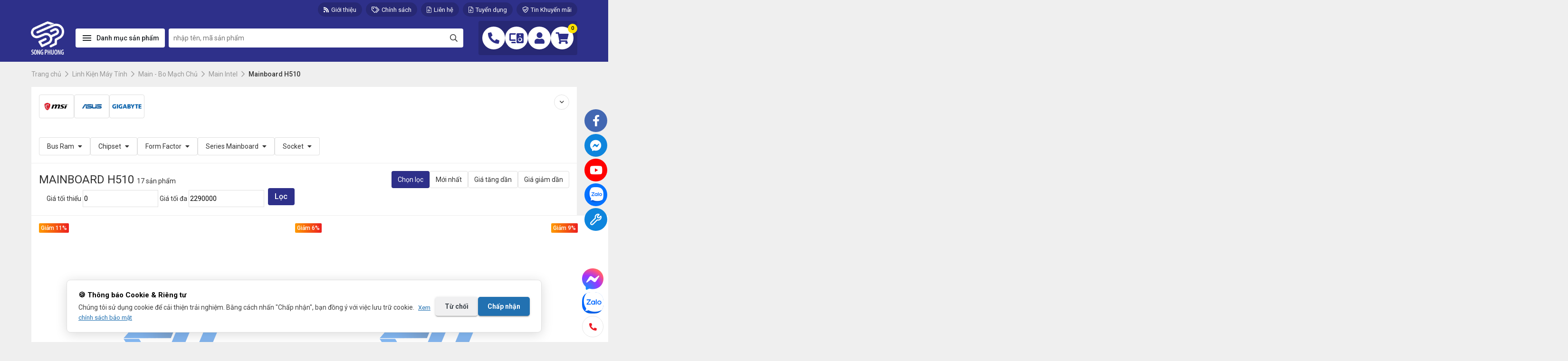

--- FILE ---
content_type: text/html; charset=UTF-8
request_url: https://songphuong.vn/mainboard-h510/
body_size: 42949
content:
<!doctype html>
<html lang="vi" prefix="og: https://ogp.me/ns#" class="no-js">

<head>

	<meta charset="UTF-8">
	<meta http-equiv="X-UA-Compatible" content="IE=edge,chrome=1">
	<meta name="viewport" content="width=device-width, initial-scale=1.0">
	<meta name="description" content="Công ty cung cấp PC Gaming – Đồ họa, Camera, Gaming Gear, Game Net, Wifi. Dịch vụ chất lượng và uy tín, giá luôn tốt nhất tại Đà Lạt, Nha Trang, Cần Thơ, HCM">

	<link rel="preconnect" href="https://fonts.googleapis.com">
	<link rel="preconnect" href="https://fonts.gstatic.com" crossorigin>
	
	

	
                <meta name="theme-color" content="#2e308a">
            
	<link rel="preload" href="https://songphuong.vn/Content/plugins/rate-my-post/public/css/fonts/ratemypost.ttf" type="font/ttf" as="font" crossorigin="anonymous">        <script>
            // Hàm kiểm tra xem người dùng đã đồng ý chưa
            window.hasConsent = function() {
                var nameEQ = "scc_consent_status_v3=";
                var ca = document.cookie.split(';');
                for (var i = 0; i < ca.length; i++) {
                    var c = ca[i];
                    while (c.charAt(0) == ' ') c = c.substring(1, c.length);
                    if (c.indexOf(nameEQ) == 0) {
                        return c.substring(nameEQ.length, c.length) === 'accepted';
                    }
                }
                return false; // Mặc định là chưa đồng ý
            };
        </script>
    
<!-- Tối ưu hóa công cụ tìm kiếm bởi Rank Math PRO - https://rankmath.com/ -->
<title>Mainboard H510 | Song Phương</title><link rel="preload" data-rocket-preload as="style" href="https://fonts.googleapis.com/css2?family=Roboto:wght@300;400;500;700;900&#038;family=Material+Icons&#038;display=swap" /><link rel="stylesheet" href="https://fonts.googleapis.com/css2?family=Roboto:wght@300;400;500;700;900&#038;family=Material+Icons&#038;display=swap" media="print" onload="this.media='all'" /><noscript><link rel="stylesheet" href="https://fonts.googleapis.com/css2?family=Roboto:wght@300;400;500;700;900&#038;family=Material+Icons&#038;display=swap" /></noscript><link rel="preload" data-rocket-preload as="image" href="https://songphuong.vn/Content/uploads/2022/07/Mainboard-MSI-H510M-PRO-E-songphuong.vn-03-300x300.jpg" fetchpriority="high">
<meta name="description" content="Mainboard H510 - Chính hãng MSI, Asus, Gigabyte, Colorful. Giá luôn tốt nhất. Sản phẩm luôn có sẵn tại Song Phương HCM, Đà Lạt, Nha Trang"/>
<meta name="robots" content="follow, index, max-snippet:-1, max-video-preview:-1, max-image-preview:large"/>
<link rel="canonical" href="https://songphuong.vn/mainboard-h510/" />
<meta property="og:locale" content="vi_VN" />
<meta property="og:type" content="article" />
<meta property="og:title" content="Mainboard H510 | Song Phương" />
<meta property="og:description" content="Mainboard H510 - Chính hãng MSI, Asus, Gigabyte, Colorful. Giá luôn tốt nhất. Sản phẩm luôn có sẵn tại Song Phương HCM, Đà Lạt, Nha Trang" />
<meta property="og:url" content="https://songphuong.vn/mainboard-h510/" />
<meta property="og:site_name" content="Song Phương | Máy tính, Laptop, Linh kiện Chính hãng" />
<meta property="article:publisher" content="https://www.facebook.com/songphuong.vn/" />
<meta name="twitter:card" content="summary_large_image" />
<meta name="twitter:title" content="Mainboard H510 | Song Phương" />
<meta name="twitter:description" content="Mainboard H510 - Chính hãng MSI, Asus, Gigabyte, Colorful. Giá luôn tốt nhất. Sản phẩm luôn có sẵn tại Song Phương HCM, Đà Lạt, Nha Trang" />
<meta name="twitter:site" content="@SongphuongV" />
<meta name="twitter:label1" content="Sản phẩm" />
<meta name="twitter:data1" content="17" />
<script type="application/ld+json" class="rank-math-schema-pro">{"@context":"https://schema.org","@graph":[{"@type":"Organization","@id":"https://songphuong.vn/#organization","name":"C\u00f4ng ty TNHH \u0110\u1ea7u t\u01b0 v\u00e0 Ph\u00e1t tri\u1ec3n C\u00f4ng ngh\u1ec7 Song Ph\u01b0\u01a1ng","sameAs":["https://www.facebook.com/songphuong.vn/","https://twitter.com/SongphuongV"]},{"@type":"WebSite","@id":"https://songphuong.vn/#website","url":"https://songphuong.vn","name":"Song Ph\u01b0\u01a1ng | M\u00e1y t\u00ednh, Laptop, Linh ki\u1ec7n Ch\u00ednh h\u00e3ng","publisher":{"@id":"https://songphuong.vn/#organization"},"inLanguage":"vi"},{"@type":"BreadcrumbList","@id":"https://songphuong.vn/mainboard-h510/#breadcrumb","itemListElement":[{"@type":"ListItem","position":"1","item":{"@id":"https://songphuong.vn","name":"Trang ch\u1ee7"}},{"@type":"ListItem","position":"2","item":{"@id":"https://songphuong.vn/mainboard-h510/","name":"Mainboard H510"}}]},{"@type":"CollectionPage","@id":"https://songphuong.vn/mainboard-h510/#webpage","url":"https://songphuong.vn/mainboard-h510/","name":"Mainboard H510 | Song Ph\u01b0\u01a1ng","isPartOf":{"@id":"https://songphuong.vn/#website"},"inLanguage":"vi","breadcrumb":{"@id":"https://songphuong.vn/mainboard-h510/#breadcrumb"}}]}</script>
<!-- /Plugin SEO WordPress Rank Math -->

<link href='https://fonts.gstatic.com' crossorigin rel='preconnect' />
<style id='wp-img-auto-sizes-contain-inline-css' type='text/css'>
img:is([sizes=auto i],[sizes^="auto," i]){contain-intrinsic-size:3000px 1500px}
/*# sourceURL=wp-img-auto-sizes-contain-inline-css */
</style>
<link rel='stylesheet' id='rate-my-post-css' href='https://songphuong.vn/Content/plugins/rate-my-post/public/css/rate-my-post.min.css?ver=4.4.4' type='text/css' media='all' />
<style id='woocommerce-inline-inline-css' type='text/css'>
.woocommerce form .form-row .required { visibility: visible; }
/*# sourceURL=woocommerce-inline-inline-css */
</style>
<link rel='stylesheet' id='fontawesome-css' href='https://songphuong.vn/Content/themes/oneshop2023/assets/fonts/Fontawesome/css/fontawesome.css?ver=5.13.0' type='text/css' media='all' />
<link rel='stylesheet' id='main-css' href='https://songphuong.vn/Content/themes/oneshop2023/build/css/main.min.css?ver=6.9' type='text/css' media='all' />
<style id='rocket-lazyload-inline-css' type='text/css'>
.rll-youtube-player{position:relative;padding-bottom:56.23%;height:0;overflow:hidden;max-width:100%;}.rll-youtube-player:focus-within{outline: 2px solid currentColor;outline-offset: 5px;}.rll-youtube-player iframe{position:absolute;top:0;left:0;width:100%;height:100%;z-index:100;background:0 0}.rll-youtube-player img{bottom:0;display:block;left:0;margin:auto;max-width:100%;width:100%;position:absolute;right:0;top:0;border:none;height:auto;-webkit-transition:.4s all;-moz-transition:.4s all;transition:.4s all}.rll-youtube-player img:hover{-webkit-filter:brightness(75%)}.rll-youtube-player .play{height:100%;width:100%;left:0;top:0;position:absolute;background:var(--wpr-bg-221f95e5-518a-4aba-971c-dfaf85513d2c) no-repeat center;background-color: transparent !important;cursor:pointer;border:none;}
/*# sourceURL=rocket-lazyload-inline-css */
</style>
<script type="text/javascript" src="https://songphuong.vn/wp-includes/js/jquery/jquery.min.js?ver=3.7.1" id="jquery-core-js"></script>
<script type="text/javascript" src="https://songphuong.vn/Content/plugins/woocommerce/assets/js/jquery-blockui/jquery.blockUI.min.js?ver=2.7.0-wc.10.4.3" id="wc-jquery-blockui-js" defer="defer" data-wp-strategy="defer"></script>
<script type="text/javascript" id="wc-add-to-cart-js-extra">
/* <![CDATA[ */
var wc_add_to_cart_params = {"ajax_url":"/wp-admin/admin-ajax.php","wc_ajax_url":"/?wc-ajax=%%endpoint%%","i18n_view_cart":"Xem gi\u1ecf h\u00e0ng","cart_url":"https://songphuong.vn/gio-hang/","is_cart":"","cart_redirect_after_add":"yes"};
//# sourceURL=wc-add-to-cart-js-extra
/* ]]> */
</script>
<script type="text/javascript" src="https://songphuong.vn/Content/plugins/woocommerce/assets/js/frontend/add-to-cart.min.js?ver=10.4.3" id="wc-add-to-cart-js" defer="defer" data-wp-strategy="defer"></script>
<script type="text/javascript" src="https://songphuong.vn/Content/plugins/woocommerce/assets/js/js-cookie/js.cookie.min.js?ver=2.1.4-wc.10.4.3" id="wc-js-cookie-js" defer="defer" data-wp-strategy="defer"></script>
<script type="text/javascript" id="woocommerce-js-extra">
/* <![CDATA[ */
var woocommerce_params = {"ajax_url":"/wp-admin/admin-ajax.php","wc_ajax_url":"/?wc-ajax=%%endpoint%%","i18n_password_show":"Hi\u1ec3n th\u1ecb m\u1eadt kh\u1ea9u","i18n_password_hide":"\u1ea8n m\u1eadt kh\u1ea9u"};
//# sourceURL=woocommerce-js-extra
/* ]]> */
</script>
<script type="text/javascript" src="https://songphuong.vn/Content/plugins/woocommerce/assets/js/frontend/woocommerce.min.js?ver=10.4.3" id="woocommerce-js" defer="defer" data-wp-strategy="defer"></script>
<link rel="https://api.w.org/" href="https://songphuong.vn/wp-json/" /><link rel="alternate" title="JSON" type="application/json" href="https://songphuong.vn/wp-json/wp/v2/product_cat/53858" />	<noscript><style>.woocommerce-product-gallery{ opacity: 1 !important; }</style></noscript>
	<link rel="icon" href="https://songphuong.vn/Content/uploads/2023/12/LOGO-SONG-PHUONG-2025-100x100.jpg" sizes="32x32" />
<link rel="icon" href="https://songphuong.vn/Content/uploads/2023/12/LOGO-SONG-PHUONG-2025.jpg" sizes="192x192" />
<link rel="apple-touch-icon" href="https://songphuong.vn/Content/uploads/2023/12/LOGO-SONG-PHUONG-2025.jpg" />
<meta name="msapplication-TileImage" content="https://songphuong.vn/Content/uploads/2023/12/LOGO-SONG-PHUONG-2025.jpg" />
		<style type="text/css" id="wp-custom-css">
			.gioi-thieu {
    background-position: left 5px;
    background: #aadddd38;
    background-size: 3%;
    box-shadow: 1px 1px 10px #ccc;
    padding: 10px;
    padding-bottom: 2px;
    font-size: 17.5px;
}		</style>
		<noscript><style id="rocket-lazyload-nojs-css">.rll-youtube-player, [data-lazy-src]{display:none !important;}</style></noscript>
	
        <style type="text/css">
            :root {
                --theme-color: #2e308a;
                --theme-color-rgb: 46 48 138;
                --secondary-color: #fdd835;
                --secondary-color-rgb: 253 216 53;
                --wc-price-color: #dd3333;
            }
            @media(min-width:1650px){:root{--container-width: 1650px;}}
        </style>
        <!-- Google Tag Manager -->
<script>(function(w,d,s,l,i){w[l]=w[l]||[];w[l].push({'gtm.start':
new Date().getTime(),event:'gtm.js'});var f=d.getElementsByTagName(s)[0],
j=d.createElement(s),dl=l!='dataLayer'?'&l='+l:'';j.async=true;j.src=
'https://www.googletagmanager.com/gtm.js?id='+i+dl;f.parentNode.insertBefore(j,f);
})(window,document,'script','dataLayer','GTM-W8QP6BM');</script>
<!-- End Google Tag Manager -->
<!-- Google tag (gtag.js) event -->
<script>
  gtag('event', 'click_zalo', {
    // <event_parameters>
  });
</script><link rel='stylesheet' id='wc-blocks-style-css' href='https://songphuong.vn/Content/plugins/woocommerce/assets/client/blocks/wc-blocks.css?ver=wc-10.4.3' type='text/css' media='all' />
<style id='global-styles-inline-css' type='text/css'>
:root{--wp--preset--aspect-ratio--square: 1;--wp--preset--aspect-ratio--4-3: 4/3;--wp--preset--aspect-ratio--3-4: 3/4;--wp--preset--aspect-ratio--3-2: 3/2;--wp--preset--aspect-ratio--2-3: 2/3;--wp--preset--aspect-ratio--16-9: 16/9;--wp--preset--aspect-ratio--9-16: 9/16;--wp--preset--color--black: #000000;--wp--preset--color--cyan-bluish-gray: #abb8c3;--wp--preset--color--white: #ffffff;--wp--preset--color--pale-pink: #f78da7;--wp--preset--color--vivid-red: #cf2e2e;--wp--preset--color--luminous-vivid-orange: #ff6900;--wp--preset--color--luminous-vivid-amber: #fcb900;--wp--preset--color--light-green-cyan: #7bdcb5;--wp--preset--color--vivid-green-cyan: #00d084;--wp--preset--color--pale-cyan-blue: #8ed1fc;--wp--preset--color--vivid-cyan-blue: #0693e3;--wp--preset--color--vivid-purple: #9b51e0;--wp--preset--gradient--vivid-cyan-blue-to-vivid-purple: linear-gradient(135deg,rgb(6,147,227) 0%,rgb(155,81,224) 100%);--wp--preset--gradient--light-green-cyan-to-vivid-green-cyan: linear-gradient(135deg,rgb(122,220,180) 0%,rgb(0,208,130) 100%);--wp--preset--gradient--luminous-vivid-amber-to-luminous-vivid-orange: linear-gradient(135deg,rgb(252,185,0) 0%,rgb(255,105,0) 100%);--wp--preset--gradient--luminous-vivid-orange-to-vivid-red: linear-gradient(135deg,rgb(255,105,0) 0%,rgb(207,46,46) 100%);--wp--preset--gradient--very-light-gray-to-cyan-bluish-gray: linear-gradient(135deg,rgb(238,238,238) 0%,rgb(169,184,195) 100%);--wp--preset--gradient--cool-to-warm-spectrum: linear-gradient(135deg,rgb(74,234,220) 0%,rgb(151,120,209) 20%,rgb(207,42,186) 40%,rgb(238,44,130) 60%,rgb(251,105,98) 80%,rgb(254,248,76) 100%);--wp--preset--gradient--blush-light-purple: linear-gradient(135deg,rgb(255,206,236) 0%,rgb(152,150,240) 100%);--wp--preset--gradient--blush-bordeaux: linear-gradient(135deg,rgb(254,205,165) 0%,rgb(254,45,45) 50%,rgb(107,0,62) 100%);--wp--preset--gradient--luminous-dusk: linear-gradient(135deg,rgb(255,203,112) 0%,rgb(199,81,192) 50%,rgb(65,88,208) 100%);--wp--preset--gradient--pale-ocean: linear-gradient(135deg,rgb(255,245,203) 0%,rgb(182,227,212) 50%,rgb(51,167,181) 100%);--wp--preset--gradient--electric-grass: linear-gradient(135deg,rgb(202,248,128) 0%,rgb(113,206,126) 100%);--wp--preset--gradient--midnight: linear-gradient(135deg,rgb(2,3,129) 0%,rgb(40,116,252) 100%);--wp--preset--font-size--small: 13px;--wp--preset--font-size--medium: 20px;--wp--preset--font-size--large: 36px;--wp--preset--font-size--x-large: 42px;--wp--preset--spacing--20: 0.44rem;--wp--preset--spacing--30: 0.67rem;--wp--preset--spacing--40: 1rem;--wp--preset--spacing--50: 1.5rem;--wp--preset--spacing--60: 2.25rem;--wp--preset--spacing--70: 3.38rem;--wp--preset--spacing--80: 5.06rem;--wp--preset--shadow--natural: 6px 6px 9px rgba(0, 0, 0, 0.2);--wp--preset--shadow--deep: 12px 12px 50px rgba(0, 0, 0, 0.4);--wp--preset--shadow--sharp: 6px 6px 0px rgba(0, 0, 0, 0.2);--wp--preset--shadow--outlined: 6px 6px 0px -3px rgb(255, 255, 255), 6px 6px rgb(0, 0, 0);--wp--preset--shadow--crisp: 6px 6px 0px rgb(0, 0, 0);}:where(.is-layout-flex){gap: 0.5em;}:where(.is-layout-grid){gap: 0.5em;}body .is-layout-flex{display: flex;}.is-layout-flex{flex-wrap: wrap;align-items: center;}.is-layout-flex > :is(*, div){margin: 0;}body .is-layout-grid{display: grid;}.is-layout-grid > :is(*, div){margin: 0;}:where(.wp-block-columns.is-layout-flex){gap: 2em;}:where(.wp-block-columns.is-layout-grid){gap: 2em;}:where(.wp-block-post-template.is-layout-flex){gap: 1.25em;}:where(.wp-block-post-template.is-layout-grid){gap: 1.25em;}.has-black-color{color: var(--wp--preset--color--black) !important;}.has-cyan-bluish-gray-color{color: var(--wp--preset--color--cyan-bluish-gray) !important;}.has-white-color{color: var(--wp--preset--color--white) !important;}.has-pale-pink-color{color: var(--wp--preset--color--pale-pink) !important;}.has-vivid-red-color{color: var(--wp--preset--color--vivid-red) !important;}.has-luminous-vivid-orange-color{color: var(--wp--preset--color--luminous-vivid-orange) !important;}.has-luminous-vivid-amber-color{color: var(--wp--preset--color--luminous-vivid-amber) !important;}.has-light-green-cyan-color{color: var(--wp--preset--color--light-green-cyan) !important;}.has-vivid-green-cyan-color{color: var(--wp--preset--color--vivid-green-cyan) !important;}.has-pale-cyan-blue-color{color: var(--wp--preset--color--pale-cyan-blue) !important;}.has-vivid-cyan-blue-color{color: var(--wp--preset--color--vivid-cyan-blue) !important;}.has-vivid-purple-color{color: var(--wp--preset--color--vivid-purple) !important;}.has-black-background-color{background-color: var(--wp--preset--color--black) !important;}.has-cyan-bluish-gray-background-color{background-color: var(--wp--preset--color--cyan-bluish-gray) !important;}.has-white-background-color{background-color: var(--wp--preset--color--white) !important;}.has-pale-pink-background-color{background-color: var(--wp--preset--color--pale-pink) !important;}.has-vivid-red-background-color{background-color: var(--wp--preset--color--vivid-red) !important;}.has-luminous-vivid-orange-background-color{background-color: var(--wp--preset--color--luminous-vivid-orange) !important;}.has-luminous-vivid-amber-background-color{background-color: var(--wp--preset--color--luminous-vivid-amber) !important;}.has-light-green-cyan-background-color{background-color: var(--wp--preset--color--light-green-cyan) !important;}.has-vivid-green-cyan-background-color{background-color: var(--wp--preset--color--vivid-green-cyan) !important;}.has-pale-cyan-blue-background-color{background-color: var(--wp--preset--color--pale-cyan-blue) !important;}.has-vivid-cyan-blue-background-color{background-color: var(--wp--preset--color--vivid-cyan-blue) !important;}.has-vivid-purple-background-color{background-color: var(--wp--preset--color--vivid-purple) !important;}.has-black-border-color{border-color: var(--wp--preset--color--black) !important;}.has-cyan-bluish-gray-border-color{border-color: var(--wp--preset--color--cyan-bluish-gray) !important;}.has-white-border-color{border-color: var(--wp--preset--color--white) !important;}.has-pale-pink-border-color{border-color: var(--wp--preset--color--pale-pink) !important;}.has-vivid-red-border-color{border-color: var(--wp--preset--color--vivid-red) !important;}.has-luminous-vivid-orange-border-color{border-color: var(--wp--preset--color--luminous-vivid-orange) !important;}.has-luminous-vivid-amber-border-color{border-color: var(--wp--preset--color--luminous-vivid-amber) !important;}.has-light-green-cyan-border-color{border-color: var(--wp--preset--color--light-green-cyan) !important;}.has-vivid-green-cyan-border-color{border-color: var(--wp--preset--color--vivid-green-cyan) !important;}.has-pale-cyan-blue-border-color{border-color: var(--wp--preset--color--pale-cyan-blue) !important;}.has-vivid-cyan-blue-border-color{border-color: var(--wp--preset--color--vivid-cyan-blue) !important;}.has-vivid-purple-border-color{border-color: var(--wp--preset--color--vivid-purple) !important;}.has-vivid-cyan-blue-to-vivid-purple-gradient-background{background: var(--wp--preset--gradient--vivid-cyan-blue-to-vivid-purple) !important;}.has-light-green-cyan-to-vivid-green-cyan-gradient-background{background: var(--wp--preset--gradient--light-green-cyan-to-vivid-green-cyan) !important;}.has-luminous-vivid-amber-to-luminous-vivid-orange-gradient-background{background: var(--wp--preset--gradient--luminous-vivid-amber-to-luminous-vivid-orange) !important;}.has-luminous-vivid-orange-to-vivid-red-gradient-background{background: var(--wp--preset--gradient--luminous-vivid-orange-to-vivid-red) !important;}.has-very-light-gray-to-cyan-bluish-gray-gradient-background{background: var(--wp--preset--gradient--very-light-gray-to-cyan-bluish-gray) !important;}.has-cool-to-warm-spectrum-gradient-background{background: var(--wp--preset--gradient--cool-to-warm-spectrum) !important;}.has-blush-light-purple-gradient-background{background: var(--wp--preset--gradient--blush-light-purple) !important;}.has-blush-bordeaux-gradient-background{background: var(--wp--preset--gradient--blush-bordeaux) !important;}.has-luminous-dusk-gradient-background{background: var(--wp--preset--gradient--luminous-dusk) !important;}.has-pale-ocean-gradient-background{background: var(--wp--preset--gradient--pale-ocean) !important;}.has-electric-grass-gradient-background{background: var(--wp--preset--gradient--electric-grass) !important;}.has-midnight-gradient-background{background: var(--wp--preset--gradient--midnight) !important;}.has-small-font-size{font-size: var(--wp--preset--font-size--small) !important;}.has-medium-font-size{font-size: var(--wp--preset--font-size--medium) !important;}.has-large-font-size{font-size: var(--wp--preset--font-size--large) !important;}.has-x-large-font-size{font-size: var(--wp--preset--font-size--x-large) !important;}
/*# sourceURL=global-styles-inline-css */
</style>
<style id="rocket-lazyrender-inline-css">[data-wpr-lazyrender] {content-visibility: auto;}</style><style id="wpr-lazyload-bg-container"></style><style id="wpr-lazyload-bg-exclusion"></style>
<noscript>
<style id="wpr-lazyload-bg-nostyle">.rll-youtube-player .play{--wpr-bg-221f95e5-518a-4aba-971c-dfaf85513d2c: url('https://songphuong.vn/Content/plugins/wp-rocket/assets/img/youtube.png');}</style>
</noscript>
<script type="application/javascript">const rocket_pairs = [{"selector":".rll-youtube-player .play","style":".rll-youtube-player .play{--wpr-bg-221f95e5-518a-4aba-971c-dfaf85513d2c: url('https:\/\/songphuong.vn\/Content\/plugins\/wp-rocket\/assets\/img\/youtube.png');}","hash":"221f95e5-518a-4aba-971c-dfaf85513d2c","url":"https:\/\/songphuong.vn\/Content\/plugins\/wp-rocket\/assets\/img\/youtube.png"}]; const rocket_excluded_pairs = [];</script></head>

<body class="archive tax-product_cat term-mainboard-h510 term-53858 wp-custom-logo wp-theme-oneshop2023 theme-oneshop2023 woocommerce woocommerce-page woocommerce-no-js woocommerce-zzzz">

		<!-- wrapper -->
	<div  class="wrapper">

		<header  class="header">
			<div  class="header-desktop d-none d-lg-block">

    <!-- Top header -->
    <div class="top-header">
        <div class="container h-100 d-flex align-items-center">

                <div class="top-header-links d-flex ml-auto">
        
            <a href="https://songphuong.vn/page/gioi-thieu/" title="Giới thiệu"><i class="fas fa-rss"></i>Giới thiệu</a>

        
            <a href="https://songphuong.vn/chinh-sach-chung" title="Chính sách"><i class="far fa-tags"></i>Chính sách</a>

        
            <a href="https://songphuong.vn/showroom" title="Liên hệ"><i class="fal fa-file-download"></i>Liên hệ</a>

        
            <a href="https://songphuong.vn/thong-tin-tuyen-dung/" title="Tuyển dụng"><i class="fal fa-file-download"></i>Tuyển dụng</a>

        
            <a href="https://songphuong.vn/category/khuyen-mai/" title="Tin Khuyến mãi"><i class="far fa-shield-check"></i>Tin Khuyến mãi</a>

            </div>

        </div>
    </div>

    <!-- Mid header -->
    <div class="mid-header">
        <div class="container h-100 d-flex align-items-center">

            <!-- Logo -->
            <div class="logo">
                <a class="d-block text-center" href="https://songphuong.vn">
                    <img width="100" height="100" src="https://songphuong.vn/Content/uploads/2025/01/logo-100x100.png.webp" alt="Logo" class="logo-img">
                </a>
            </div>

            <!-- Dropdown menu -->
            <div class="oneshop-dropdown-menu">
                <button class="btn dropdown-toggle" type="button" data-toggle="dropdown" aria-haspopup="true" aria-expanded="false">
                    <svg class="oneshop-svg-icon menu mr-2" width="24" height="24" aria-hidden="true" role="img" fill="none" focusable="false" xmlns="http://www.w3.org/2000/svg" height="24px" viewBox="0 0 24 24" width="24px" fill="#000000"><path d="M0 0h24v24H0V0z" fill="none"/><path d="M3 18h18v-2H3v2zm0-5h18v-2H3v2zm0-7v2h18V6H3z"/></svg>Danh mục sản phẩm
                </button>
                <div class="dropdown-menu">
                    <div class="container position-relative">
                        <ul class="oneshop-dmsp">
                            <li class="cat-item cat-item-7018" level="1"><a href="https://songphuong.vn/sp-khuyen-mai/" title="Sản Phẩm Khuyến Mãi"><span class="cat-icon"><img width="150" height="136" class="image" src="data:image/svg+xml,%3Csvg%20xmlns='http://www.w3.org/2000/svg'%20viewBox='0%200%20150%20136'%3E%3C/svg%3E" data-lazy-src="https://songphuong.vn/Content/uploads/2024/12/icon-km.webp"><noscript><img width="150" height="136" class="image" src="https://songphuong.vn/Content/uploads/2024/12/icon-km.webp"></noscript></span><span class="cat-name">Sản Phẩm Khuyến Mãi</span></a></li><li class="cat-item cat-item-2809 menu-item-has-children" level="1"><a href="https://songphuong.vn/pc-song-phuong/" title="PC Song Phương"><span class="cat-icon"><svg class="image" fill="currentColor" viewBox="0 0 640 512" xmlns="http://www.w3.org/2000/svg"><path d="m592 32h-224a48 48 0 0 0 -48 48v352a48 48 0 0 0 48 48h224a48 48 0 0 0 48-48v-352a48 48 0 0 0 -48-48zm0 400h-224v-352h224zm-480 0a16 16 0 0 0 -16 16v16a16 16 0 0 0 16 16h192.41a79.24 79.24 0 0 1 -16.41-48zm-112-352v256a48 48 0 0 0 48 48h240v-48h-240v-256h240a79.24 79.24 0 0 1 16.41-48h-256.41a48 48 0 0 0 -48 48zm480 112a32 32 0 1 0 -32-32 32 32 0 0 0 32 32zm0 208a80 80 0 1 0 -80-80 80 80 0 0 0 80 80zm0-112a32 32 0 1 1 -32 32 32 32 0 0 1 32-32z"/></svg></span><span class="cat-name">PC Song Phương</span></a><ul class="children"><li class="cat-item cat-item-59177" level="2"><a href="https://songphuong.vn/pc-ai/" title="Máy tính PC AI"><span class="cat-name">Máy tính PC AI</span></a></li><li class="cat-item cat-item-2861 menu-item-has-children" level="2"><a href="https://songphuong.vn/pc-gaming/" title="PC Gaming"><span class="cat-name">PC Gaming</span></a><ul class="children"><li class="cat-item cat-item-25453" level="3"><a href="https://songphuong.vn/gaming-pho-bien/" title="PC Gaming Phổ Thông"><span class="cat-name">PC Gaming Phổ Thông</span></a></li><li class="cat-item cat-item-25454" level="3"><a href="https://songphuong.vn/gaming-tam-trung/" title="PC Gaming Tầm trung"><span class="cat-name">PC Gaming Tầm trung</span></a></li><li class="cat-item cat-item-25455" level="3"><a href="https://songphuong.vn/gaming-cao-cap/" title="PC Gaming Cao cấp"><span class="cat-name">PC Gaming Cao cấp</span></a></li><li class="cat-item cat-item-25456" level="3"><a href="https://songphuong.vn/gaming-intel/" title="PC Gaming CPU Intel"><span class="cat-name">PC Gaming CPU Intel</span></a></li><li class="cat-item cat-item-25457" level="3"><a href="https://songphuong.vn/gaming-amd/" title="PC Gaming CPU Amd"><span class="cat-name">PC Gaming CPU Amd</span></a></li></ul></li><li class="cat-item cat-item-2863 menu-item-has-children" level="2"><a href="https://songphuong.vn/pc-do-hoa/" title="PC Đồ Họa"><span class="cat-name">PC Đồ Họa</span></a><ul class="children"><li class="cat-item cat-item-25464" level="3"><a href="https://songphuong.vn/cad/" title="PC Đồ Họa CAD"><span class="cat-name">PC Đồ Họa CAD</span></a></li><li class="cat-item cat-item-25466" level="3"><a href="https://songphuong.vn/render/" title="PC Đồ Họa Render"><span class="cat-name">PC Đồ Họa Render</span></a></li><li class="cat-item cat-item-25465" level="3"><a href="https://songphuong.vn/design/" title="PC Đồ Họa Design"><span class="cat-name">PC Đồ Họa Design</span></a></li><li class="cat-item cat-item-25467" level="3"><a href="https://songphuong.vn/do-hoa-intel/" title="PC Đồ Họa CPU Intel"><span class="cat-name">PC Đồ Họa CPU Intel</span></a></li><li class="cat-item cat-item-25468" level="3"><a href="https://songphuong.vn/do-hoa-amd/" title="PC Đồ Họa CPU Amd"><span class="cat-name">PC Đồ Họa CPU Amd</span></a></li></ul></li><li class="cat-item cat-item-2862 menu-item-has-children" level="2"><a href="https://songphuong.vn/pc-van-phong/" title="PC Văn Phòng"><span class="cat-name">PC Văn Phòng</span></a><ul class="children"><li class="cat-item cat-item-25475" level="3"><a href="https://songphuong.vn/vp-pho-bien/" title="PC Office Phổ thông"><span class="cat-name">PC Office Phổ thông</span></a></li><li class="cat-item cat-item-25476" level="3"><a href="https://songphuong.vn/vp-tam-trung/" title="PC Office Tầm trung"><span class="cat-name">PC Office Tầm trung</span></a></li><li class="cat-item cat-item-26188" level="3"><a href="https://songphuong.vn/pc-vp-cao/" title="PC Office Cao cấp"><span class="cat-name">PC Office Cao cấp</span></a></li><li class="cat-item cat-item-25478" level="3"><a href="https://songphuong.vn/vp-intel/" title="PC Office CPU Intel"><span class="cat-name">PC Office CPU Intel</span></a></li><li class="cat-item cat-item-25479" level="3"><a href="https://songphuong.vn/vp-amd/" title="PC Office CPU Amd"><span class="cat-name">PC Office CPU Amd</span></a></li></ul></li><li class="cat-item cat-item-25480 menu-item-has-children" level="2"><a href="https://songphuong.vn/pc-gia/" title="PC Theo Giá"><span class="cat-name">PC Theo Giá</span></a><ul class="children"><li class="cat-item cat-item-2701" level="3"><a href="https://songphuong.vn/pc-gia-duoi-10/" title="Dưới 10 Triệu"><span class="cat-name">Dưới 10 Triệu</span></a></li><li class="cat-item cat-item-2702" level="3"><a href="https://songphuong.vn/pc-gia-duoi-20/" title="10 - 20 Triệu"><span class="cat-name">10 - 20 Triệu</span></a></li><li class="cat-item cat-item-2703" level="3"><a href="https://songphuong.vn/pc-gia-duoi-30/" title="20 - 30 Triệu"><span class="cat-name">20 - 30 Triệu</span></a></li><li class="cat-item cat-item-2704" level="3"><a href="https://songphuong.vn/pc-gia-duoi-40/" title="30 - 40 Triệu"><span class="cat-name">30 - 40 Triệu</span></a></li><li class="cat-item cat-item-24228" level="3"><a href="https://songphuong.vn/pc-gia-tren-40/" title="Trên 40 Triệu"><span class="cat-name">Trên 40 Triệu</span></a></li></ul></li><li class="cat-item cat-item-12425 menu-item-has-children" level="2"><a href="https://songphuong.vn/pc-khuyen-mai/" title="PC Khuyến Mãi"><span class="cat-name">PC Khuyến Mãi</span></a><ul class="children"><li class="cat-item cat-item-52279" level="3"><a href="https://songphuong.vn/pc-khuyen-mai-amd/" title="PC-KM AMD"><span class="cat-name">PC-KM AMD</span></a></li><li class="cat-item cat-item-52280" level="3"><a href="https://songphuong.vn/pc-khuyen-mai-msi/" title="PC-KM MSI"><span class="cat-name">PC-KM MSI</span></a></li><li class="cat-item cat-item-52281" level="3"><a href="https://songphuong.vn/pc-khuyen-mai-asus/" title="PC-KM ASUS"><span class="cat-name">PC-KM ASUS</span></a></li></ul></li><li class="cat-item cat-item-48759 menu-item-has-children" level="2"><a href="https://songphuong.vn/pc-gaming-hang/" title="PC Gaming Theo Hãng"><span class="cat-name">PC Gaming Theo Hãng</span></a><ul class="children"><li class="cat-item cat-item-48760" level="3"><a href="https://songphuong.vn/pc-gaming-msi/" title="PC Gaming MSI"><span class="cat-name">PC Gaming MSI</span></a></li><li class="cat-item cat-item-48761" level="3"><a href="https://songphuong.vn/pc-gaming-asus/" title="PC Gaming Asus"><span class="cat-name">PC Gaming Asus</span></a></li><li class="cat-item cat-item-48762" level="3"><a href="https://songphuong.vn/pc-gaming-gigabyte/" title="PC Gaming Gigabyte"><span class="cat-name">PC Gaming Gigabyte</span></a></li></ul></li></ul></li><li class="cat-item cat-item-2707 menu-item-has-children" level="1"><a href="https://songphuong.vn/may-tinh-tron-bo/" title="Máy Tính Trọn Bộ"><span class="cat-icon"><?xml version="1.0" encoding="UTF-8"?><svg class="image" fill="currentColor" xmlns="http://www.w3.org/2000/svg" viewBox="0 0 512 512"><path d="m424 400c0 13.255-10.745 24-24 24s-24-10.745-24-24 10.745-24 24-24 24 10.745 24 24zm-88-24c-13.255 0-24 10.745-24 24s10.745 24 24 24 24-10.745 24-24-10.745-24-24-24zm64-144c-13.255 0-24 10.745-24 24s10.745 24 24 24 24-10.745 24-24-10.745-24-24-24zm-64 0c-13.255 0-24 10.745-24 24s10.745 24 24 24 24-10.745 24-24-10.745-24-24-24zm176-72a47.758 47.758 0 0 1 -6.438 24 47.758 47.758 0 0 1 6.438 24v96a47.758 47.758 0 0 1 -6.438 24 47.758 47.758 0 0 1 6.438 24v96c0 26.51-21.49 48-48 48h-416c-26.51 0-48-21.49-48-48v-96a47.758 47.758 0 0 1 6.438-24 47.758 47.758 0 0 1 -6.438-24v-96a47.758 47.758 0 0 1 6.438-24 47.758 47.758 0 0 1 -6.438-24v-96c0-26.51 21.49-48 48-48h416c26.51 0 48 21.49 48 48zm-464 0h416v-96h-416zm416 48h-416v96h416zm0 144h-416v96h416zm-64-216c13.255 0 24-10.745 24-24s-10.745-24-24-24-24 10.745-24 24 10.745 24 24 24zm-64 0c13.255 0 24-10.745 24-24s-10.745-24-24-24-24 10.745-24 24 10.745 24 24 24z"></path></svg></span><span class="cat-name">Máy Tính Trọn Bộ</span></a><ul class="children"><li class="cat-item cat-item-25514 menu-item-has-children" level="2"><a href="https://songphuong.vn/may-bo-hang/" title="Máy Bộ Theo Hãng"><span class="cat-name">Máy Bộ Theo Hãng</span></a><ul class="children"><li class="cat-item cat-item-2844" level="3"><a href="https://songphuong.vn/pc-asus/" title="MÁY BỘ ASUS"><span class="cat-name">MÁY BỘ ASUS</span></a></li><li class="cat-item cat-item-2842" level="3"><a href="https://songphuong.vn/pc-dell/" title="MÁY BỘ DELL"><span class="cat-name">MÁY BỘ DELL</span></a></li><li class="cat-item cat-item-2843" level="3"><a href="https://songphuong.vn/pc-hp/" title="MÁY BỘ HP"><span class="cat-name">MÁY BỘ HP</span></a></li><li class="cat-item cat-item-14482" level="3"><a href="https://songphuong.vn/pc-intel/" title="MÁY BỘ INTEL"><span class="cat-name">MÁY BỘ INTEL</span></a></li><li class="cat-item cat-item-2846" level="3"><a href="https://songphuong.vn/pc-msi/" title="MÁY BỘ MSI"><span class="cat-name">MÁY BỘ MSI</span></a></li><li class="cat-item cat-item-14045" level="3"><a href="https://songphuong.vn/pc-gigabyte/" title="MÁY BỘ GIGABYTE"><span class="cat-name">MÁY BỘ GIGABYTE</span></a></li></ul></li><li class="cat-item cat-item-25515 menu-item-has-children" level="2"><a href="https://songphuong.vn/may-bo-nhu-cau/" title="Máy Bộ Theo Nhu Cầu"><span class="cat-name">Máy Bộ Theo Nhu Cầu</span></a><ul class="children"><li class="cat-item cat-item-25516" level="3"><a href="https://songphuong.vn/may-bo-van-phong/" title="Máy Bộ Văn Phòng"><span class="cat-name">Máy Bộ Văn Phòng</span></a></li><li class="cat-item cat-item-25517" level="3"><a href="https://songphuong.vn/may-bo-mini/" title="Máy Bộ Mini"><span class="cat-name">Máy Bộ Mini</span></a></li><li class="cat-item cat-item-25518" level="3"><a href="https://songphuong.vn/may-bo-aio/" title="Máy Bộ AIO"><span class="cat-name">Máy Bộ AIO</span></a></li><li class="cat-item cat-item-25520" level="3"><a href="https://songphuong.vn/may-gaming-1/" title="Máy Bộ Gaming"><span class="cat-name">Máy Bộ Gaming</span></a></li><li class="cat-item cat-item-25519" level="3"><a href="https://songphuong.vn/may-bo-ws/" title="Máy Bộ WS"><span class="cat-name">Máy Bộ WS</span></a></li></ul></li></ul></li><li class="cat-item cat-item-1279 menu-item-has-children" level="1"><a href="https://songphuong.vn/laptop/" title="Laptop - Máy Tính Xách Tay"><span class="cat-icon"><?xml version="1.0" encoding="UTF-8"?><svg class="image" fill="currentColor" xmlns="http://www.w3.org/2000/svg" viewBox="0 0 640 512"><path d="m624 352h-48v-288c0-35.2-28.8-64-64-64h-384c-35.2 0-64 28.8-64 64v288h-48c-8.8 0-16 7.2-16 16v48c0 52.8 43.2 96 96 96h448c52.8 0 96-43.2 96-96v-48c0-8.8-7.2-16-16-16zm-512-288c0-8.67 7.33-16 16-16h384c8.67 0 16 7.33 16 16v288h-416zm480 352c0 26.47-21.53 48-48 48h-448c-26.47 0-48-21.53-48-48v-16h180.9c5.57 9.39 15.38 16 27.1 16h128c11.72 0 21.52-6.61 27.1-16h180.9z"></path></svg></span><span class="cat-name">Laptop - Máy Tính Xách Tay</span></a><ul class="children"><li class="cat-item cat-item-25437 menu-item-has-children" level="2"><a href="https://songphuong.vn/theo-hang/" title="Laptop Theo Hãng"><span class="cat-name">Laptop Theo Hãng</span></a><ul class="children"><li class="cat-item cat-item-45" level="3"><a href="https://songphuong.vn/laptop-asus/" title="Laptop Asus"><span class="cat-name">Laptop Asus</span></a></li><li class="cat-item cat-item-44" level="3"><a href="https://songphuong.vn/laptop-msi/" title="Laptop MSI"><span class="cat-name">Laptop MSI</span></a></li><li class="cat-item cat-item-52773" level="3"><a href="https://songphuong.vn/laptop-adata/" title="Laptop Adata"><span class="cat-name">Laptop Adata</span></a></li><li class="cat-item cat-item-15078" level="3"><a href="https://songphuong.vn/laptop-acer/" title="Laptop Acer"><span class="cat-name">Laptop Acer</span></a></li><li class="cat-item cat-item-41262" level="3"><a href="https://songphuong.vn/laptop-lenovo/" title="Laptop Lenovo"><span class="cat-name">Laptop Lenovo</span></a></li><li class="cat-item cat-item-46" level="3"><a href="https://songphuong.vn/laptop-dell/" title="Laptop Dell"><span class="cat-name">Laptop Dell</span></a></li><li class="cat-item cat-item-47" level="3"><a href="https://songphuong.vn/laptop-hp/" title="Laptop HP"><span class="cat-name">Laptop HP</span></a></li><li class="cat-item cat-item-7200" level="3"><a href="https://songphuong.vn/laptop-lg-gram/" title="Laptop LG Gram"><span class="cat-name">Laptop LG Gram</span></a></li><li class="cat-item cat-item-46835" level="3"><a href="https://songphuong.vn/laptop-gigabyte/" title="Laptop Gigabyte"><span class="cat-name">Laptop Gigabyte</span></a></li></ul></li><li class="cat-item cat-item-25431 menu-item-has-children" level="2"><a href="https://songphuong.vn/laptop-theo-nhu-cau/" title="Laptop Theo Nhu Cầu"><span class="cat-name">Laptop Theo Nhu Cầu</span></a><ul class="children"><li class="cat-item cat-item-59176" level="3"><a href="https://songphuong.vn/laptop-ai/" title="Laptop AI"><span class="cat-name">Laptop AI</span></a></li><li class="cat-item cat-item-25432" level="3"><a href="https://songphuong.vn/laptop-moi-nhat/" title="Laptop Mới nhất"><span class="cat-name">Laptop Mới nhất</span></a></li><li class="cat-item cat-item-25436" level="3"><a href="https://songphuong.vn/laptop-pho-thong/" title="Laptop Phổ thông"><span class="cat-name">Laptop Phổ thông</span></a></li><li class="cat-item cat-item-58150" level="3"><a href="https://songphuong.vn/laptop-doanh-nghiep/" title="Laptop Doanh nghiệp"><span class="cat-name">Laptop Doanh nghiệp</span></a></li><li class="cat-item cat-item-25434" level="3"><a href="https://songphuong.vn/laptop-gaming/" title="Laptop Gaming"><span class="cat-name">Laptop Gaming</span></a></li><li class="cat-item cat-item-25435" level="3"><a href="https://songphuong.vn/laptop-do-hoa-ws/" title="Laptop Đồ họa-WS"><span class="cat-name">Laptop Đồ họa-WS</span></a></li><li class="cat-item cat-item-25433" level="3"><a href="https://songphuong.vn/laptop-doanh-nhan/" title="Laptop Doanh nhân"><span class="cat-name">Laptop Doanh nhân</span></a></li><li class="cat-item cat-item-58151" level="3"><a href="https://songphuong.vn/laptop-mong-nhe/" title="Laptop Mỏng-Nhẹ"><span class="cat-name">Laptop Mỏng-Nhẹ</span></a></li><li class="cat-item cat-item-25513" level="3"><a href="https://songphuong.vn/laptop-mini/" title="Laptop Mini"><span class="cat-name">Laptop Mini</span></a></li></ul></li><li class="cat-item cat-item-25447 menu-item-has-children" level="2"><a href="https://songphuong.vn/theo-gia/" title="Laptop Theo Giá"><span class="cat-name">Laptop Theo Giá</span></a><ul class="children"><li class="cat-item cat-item-25448" level="3"><a href="https://songphuong.vn/duoi-10-trieu/" title="Dưới 10 triệu"><span class="cat-name">Dưới 10 triệu</span></a></li><li class="cat-item cat-item-25449" level="3"><a href="https://songphuong.vn/10-20-trieu/" title="10 - 20 triệu"><span class="cat-name">10 - 20 triệu</span></a></li><li class="cat-item cat-item-25450" level="3"><a href="https://songphuong.vn/20-30-trieu/" title="20 - 30 triệu"><span class="cat-name">20 - 30 triệu</span></a></li><li class="cat-item cat-item-25451" level="3"><a href="https://songphuong.vn/30-40-trieu/" title="30 - 40 triệu"><span class="cat-name">30 - 40 triệu</span></a></li><li class="cat-item cat-item-25452" level="3"><a href="https://songphuong.vn/tren-40-trieu/" title="Trên 40 triệu"><span class="cat-name">Trên 40 triệu</span></a></li></ul></li><li class="cat-item cat-item-25496 menu-item-has-children" level="2"><a href="https://songphuong.vn/laptop-lcd/" title="Laptop Theo LCD"><span class="cat-name">Laptop Theo LCD</span></a><ul class="children"><li class="cat-item cat-item-25497" level="3"><a href="https://songphuong.vn/lap-duoi-14-inch/" title="Dưới 14 inch"><span class="cat-name">Dưới 14 inch</span></a></li><li class="cat-item cat-item-25498" level="3"><a href="https://songphuong.vn/lap-14-15-inch/" title="14 - 15 inch"><span class="cat-name">14 - 15 inch</span></a></li><li class="cat-item cat-item-25499" level="3"><a href="https://songphuong.vn/lap-tren-15-inch/" title="Trên 15 inch"><span class="cat-name">Trên 15 inch</span></a></li><li class="cat-item cat-item-25500" level="3"><a href="https://songphuong.vn/lap-man-cam-ung/" title="Màn Hình Cảm ứng"><span class="cat-name">Màn Hình Cảm ứng</span></a></li></ul></li></ul></li><li class="cat-item cat-item-15 menu-item-has-children" level="1"><a href="https://songphuong.vn/linh-kien-may-tinh/" title="Linh Kiện Máy Tính"><span class="cat-icon"><?xml version="1.0" encoding="UTF-8"?><svg class="image" fill="currentColor" xmlns="http://www.w3.org/2000/svg" viewBox="0 0 512 512"><path d="m368.5 0h-224.5c-26.5 0-48 21.5-48 48v416c0 26.5 21.5 48 48 48h224.5c26.5 0 48-21.5 48-48v-416c0-26.5-21.5-48-48-48zm0 457c0 3.3-2.7 7-6 7h-212.5c-3.3 0-6-3.7-6-7v-403c0-3.3 2.7-6 6-6h212.5c3.3 0 6 2.7 6 6zm143.5-351v12c0 3.3-2.7 6-6 6h-18v6c0 3.3-2.7 6-6 6h-42v-48h42c3.3 0 6 2.7 6 6v6h18c3.3 0 6 2.7 6 6zm0 96v12c0 3.3-2.7 6-6 6h-18v6c0 3.3-2.7 6-6 6h-42v-48h42c3.3 0 6 2.7 6 6v6h18c3.3 0 6 2.7 6 6zm0 96v12c0 3.3-2.7 6-6 6h-18v6c0 3.3-2.7 6-6 6h-42v-48h42c3.3 0 6 2.7 6 6v6h18c3.3 0 6 2.7 6 6zm0 96v12c0 3.3-2.7 6-6 6h-18v6c0 3.3-2.7 6-6 6h-42v-48h42c3.3 0 6 2.7 6 6v6h18c3.3 0 6 2.7 6 6zm-482-18h42v48h-42c-3.3 0-6-2.7-6-6v-6h-18c-3.3 0-6-2.7-6-6v-12c0-3.3 2.7-6 6-6h18v-6c0-3.3 2.7-6 6-6zm0-96h42v48h-42c-3.3 0-6-2.7-6-6v-6h-18c-3.3 0-6-2.7-6-6v-12c0-3.3 2.7-6 6-6h18v-6c0-3.3 2.7-6 6-6zm0-96h42v48h-42c-3.3 0-6-2.7-6-6v-6h-18c-3.3 0-6-2.7-6-6v-12c0-3.3 2.7-6 6-6h18v-6c0-3.3 2.7-6 6-6zm0-96h42v48h-42c-3.3 0-6-2.7-6-6v-6h-18c-3.3 0-6-2.7-6-6v-12c0-3.3 2.7-6 6-6h18v-6c0-3.3 2.7-6 6-6z"></path></svg></span><span class="cat-name">Linh Kiện Máy Tính</span></a><ul class="children"><li class="cat-item cat-item-16 menu-item-has-children" level="2"><a href="https://songphuong.vn/cpu/" title="CPU - Bộ vi xử lý"><span class="cat-name">CPU - Bộ vi xử lý</span></a><ul class="children"><li class="cat-item cat-item-1284 menu-item-has-children" level="3"><a href="https://songphuong.vn/cpu-amd/" title="CPU AMD"><span class="cat-name">CPU AMD</span></a><ul class="children"><li class="cat-item cat-item-58003" level="4"><a href="https://songphuong.vn/cpu-amd-ryzen-9/" title="CPU AMD Ryzen 9"><span class="cat-name">CPU AMD Ryzen 9</span></a></li><li class="cat-item cat-item-58002" level="4"><a href="https://songphuong.vn/cpu-amd-ryzen-7/" title="CPU AMD Ryzen 7"><span class="cat-name">CPU AMD Ryzen 7</span></a></li><li class="cat-item cat-item-58001" level="4"><a href="https://songphuong.vn/cpu-amd-ryzen-5/" title="CPU AMD Ryzen 5"><span class="cat-name">CPU AMD Ryzen 5</span></a></li><li class="cat-item cat-item-58000" level="4"><a href="https://songphuong.vn/cpu-amd-ryzen-3/" title="CPU AMD Ryzen 3"><span class="cat-name">CPU AMD Ryzen 3</span></a></li><li class="cat-item cat-item-53927" level="4"><a href="https://songphuong.vn/amd-ryzen-threadripper/" title="Amd Ryzen Threadripper"><span class="cat-name">Amd Ryzen Threadripper</span></a></li><li class="cat-item cat-item-58918" level="4"><a href="https://songphuong.vn/amd-ryzen-9000-series/" title="Amd Ryzen 9000 Series"><span class="cat-name">Amd Ryzen 9000 Series</span></a></li><li class="cat-item cat-item-58779" level="4"><a href="https://songphuong.vn/amd-ryzen-8000-series/" title="Amd Ryzen 8000 Series"><span class="cat-name">Amd Ryzen 8000 Series</span></a></li><li class="cat-item cat-item-55429" level="4"><a href="https://songphuong.vn/amd-ryzen-7000-series/" title="Amd Ryzen 7000 Series"><span class="cat-name">Amd Ryzen 7000 Series</span></a></li><li class="cat-item cat-item-53872" level="4"><a href="https://songphuong.vn/amd-ryzen-5000-series/" title="Amd Ryzen 5000 Series"><span class="cat-name">Amd Ryzen 5000 Series</span></a></li><li class="cat-item cat-item-53873" level="4"><a href="https://songphuong.vn/amd-ryzen-4000-series/" title="Amd Ryzen 4000 Series"><span class="cat-name">Amd Ryzen 4000 Series</span></a></li><li class="cat-item cat-item-53874" level="4"><a href="https://songphuong.vn/amd-ryzen-3000-series/" title="Amd Ryzen 3000 Series"><span class="cat-name">Amd Ryzen 3000 Series</span></a></li><li class="cat-item cat-item-53875" level="4"><a href="https://songphuong.vn/amd-ryzen-2000-series/" title="Amd Ryzen 2000 Series"><span class="cat-name">Amd Ryzen 2000 Series</span></a></li><li class="cat-item cat-item-53876" level="4"><a href="https://songphuong.vn/amd-athlon/" title="Amd Athlon"><span class="cat-name">Amd Athlon</span></a></li></ul></li><li class="cat-item cat-item-1283 menu-item-has-children" level="3"><a href="https://songphuong.vn/cpu-intel/" title="CPU INTEL"><span class="cat-name">CPU INTEL</span></a><ul class="children"><li class="cat-item cat-item-59015" level="4"><a href="https://songphuong.vn/cpu-intel-core-ultra/" title="CPU Intel Core Ultra"><span class="cat-name">CPU Intel Core Ultra</span></a></li><li class="cat-item cat-item-59292" level="4"><a href="https://songphuong.vn/core-ultra-9/" title="Core Ultra 9"><span class="cat-name">Core Ultra 9</span></a></li><li class="cat-item cat-item-59293" level="4"><a href="https://songphuong.vn/core-ultra-7/" title="Core Ultra 7"><span class="cat-name">Core Ultra 7</span></a></li><li class="cat-item cat-item-59294" level="4"><a href="https://songphuong.vn/core-ultra-5/" title="Core Ultra 5"><span class="cat-name">Core Ultra 5</span></a></li><li class="cat-item cat-item-57982" level="4"><a href="https://songphuong.vn/cpu-intel-core-i9/" title="CPU Intel Core i9"><span class="cat-name">CPU Intel Core i9</span></a></li><li class="cat-item cat-item-57981" level="4"><a href="https://songphuong.vn/cpu-intel-core-i7/" title="CPU Intel Core i7"><span class="cat-name">CPU Intel Core i7</span></a></li><li class="cat-item cat-item-57980" level="4"><a href="https://songphuong.vn/cpu-intel-core-i5/" title="CPU Intel Core i5"><span class="cat-name">CPU Intel Core i5</span></a></li><li class="cat-item cat-item-57979" level="4"><a href="https://songphuong.vn/cpu-intel-core-i3/" title="CPU Intel Core i3"><span class="cat-name">CPU Intel Core i3</span></a></li><li class="cat-item cat-item-57983" level="4"><a href="https://songphuong.vn/cpu-intel-xeon/" title="CPU Intel Xeon"><span class="cat-name">CPU Intel Xeon</span></a></li><li class="cat-item cat-item-57978" level="4"><a href="https://songphuong.vn/cpu-intel-14th/" title="CPU Intel 14th"><span class="cat-name">CPU Intel 14th</span></a></li><li class="cat-item cat-item-55687" level="4"><a href="https://songphuong.vn/cpu-intel-13th/" title="CPU Intel 13th"><span class="cat-name">CPU Intel 13th</span></a></li><li class="cat-item cat-item-53868" level="4"><a href="https://songphuong.vn/cpu-intel-12th/" title="CPU Intel 12th"><span class="cat-name">CPU Intel 12th</span></a></li><li class="cat-item cat-item-53869" level="4"><a href="https://songphuong.vn/cpu-intel-11th/" title="CPU Intel 11th"><span class="cat-name">CPU Intel 11th</span></a></li><li class="cat-item cat-item-53870" level="4"><a href="https://songphuong.vn/cpu-intel-10th/" title="CPU Intel 10th"><span class="cat-name">CPU Intel 10th</span></a></li><li class="cat-item cat-item-53871" level="4"><a href="https://songphuong.vn/cpu-intel-9th/" title="CPU Intel 9th"><span class="cat-name">CPU Intel 9th</span></a></li></ul></li></ul></li><li class="cat-item cat-item-18 menu-item-has-children" level="2"><a href="https://songphuong.vn/main/" title="Main - Bo Mạch Chủ"><span class="cat-name">Main - Bo Mạch Chủ</span></a><ul class="children"><li class="cat-item cat-item-26321 menu-item-has-children" level="3"><a href="https://songphuong.vn/main-intel/" title="Main Intel"><span class="cat-name">Main Intel</span></a><ul class="children"><li class="cat-item cat-item-58980" level="4"><a href="https://songphuong.vn/mainboard-z890/" title="Mainboard Z890"><span class="cat-name">Mainboard Z890</span></a></li><li class="cat-item cat-item-59282" level="4"><a href="https://songphuong.vn/mainboard-b860/" title="Mainboard B860"><span class="cat-name">Mainboard B860</span></a></li><li class="cat-item cat-item-59283" level="4"><a href="https://songphuong.vn/mainboard-h810/" title="Mainboard H810"><span class="cat-name">Mainboard H810</span></a></li><li class="cat-item cat-item-55899" level="4"><a href="https://songphuong.vn/mainboard-z790/" title="Mainboard Z790"><span class="cat-name">Mainboard Z790</span></a></li><li class="cat-item cat-item-55901" level="4"><a href="https://songphuong.vn/mainboard-b760/" title="Mainboard B760"><span class="cat-name">Mainboard B760</span></a></li><li class="cat-item cat-item-55902" level="4"><a href="https://songphuong.vn/mainboard-h770/" title="Mainboard H770"><span class="cat-name">Mainboard H770</span></a></li><li class="cat-item cat-item-53677" level="4"><a href="https://songphuong.vn/mainboard-z690/" title="Mainboard Z690"><span class="cat-name">Mainboard Z690</span></a></li><li class="cat-item cat-item-53675" level="4"><a href="https://songphuong.vn/mainboard-b660/" title="Mainboard B660"><span class="cat-name">Mainboard B660</span></a></li><li class="cat-item cat-item-54743" level="4"><a href="https://songphuong.vn/mainboard-h670/" title="Mainboard H670"><span class="cat-name">Mainboard H670</span></a></li><li class="cat-item cat-item-53676" level="4"><a href="https://songphuong.vn/mainboard-h610/" title="Mainboard H610"><span class="cat-name">Mainboard H610</span></a></li><li class="cat-item cat-item-53856" level="4"><a href="https://songphuong.vn/mainboard-z590/" title="Mainboard Z590"><span class="cat-name">Mainboard Z590</span></a></li><li class="cat-item cat-item-53857" level="4"><a href="https://songphuong.vn/mainboard-b560/" title="Mainboard B560"><span class="cat-name">Mainboard B560</span></a></li><li class="cat-item cat-item-53858" level="4"><a href="https://songphuong.vn/mainboard-h510/" title="Mainboard H510"><span class="cat-name">Mainboard H510</span></a></li><li class="cat-item cat-item-53859" level="4"><a href="https://songphuong.vn/mainboard-z490/" title="Mainboard Z490"><span class="cat-name">Mainboard Z490</span></a></li><li class="cat-item cat-item-53860" level="4"><a href="https://songphuong.vn/mainboard-b460/" title="Mainboard B460"><span class="cat-name">Mainboard B460</span></a></li><li class="cat-item cat-item-53861" level="4"><a href="https://songphuong.vn/mainboard-h410/" title="Mainboard H410"><span class="cat-name">Mainboard H410</span></a></li></ul></li><li class="cat-item cat-item-26322 menu-item-has-children" level="3"><a href="https://songphuong.vn/main-amd/" title="Main Amd"><span class="cat-name">Main Amd</span></a><ul class="children"><li class="cat-item cat-item-58932" level="4"><a href="https://songphuong.vn/mainboard-amd-x870/" title="Mainboard AMD X870/X870E"><span class="cat-name">Mainboard AMD X870/X870E</span></a></li><li class="cat-item cat-item-59394" level="4"><a href="https://songphuong.vn/mainboard-amd-b850-b840/" title="Mainboard AMD B850/B840"><span class="cat-name">Mainboard AMD B850/B840</span></a></li><li class="cat-item cat-item-55427" level="4"><a href="https://songphuong.vn/mainboard-amd-x670/" title="Mainboard AMD X670"><span class="cat-name">Mainboard AMD X670</span></a></li><li class="cat-item cat-item-55933" level="4"><a href="https://songphuong.vn/mainboard-amd-b650/" title="Mainboard AMD B650"><span class="cat-name">Mainboard AMD B650</span></a></li><li class="cat-item cat-item-56989" level="4"><a href="https://songphuong.vn/mainboard-amd-a620/" title="Mainboard AMD A620"><span class="cat-name">Mainboard AMD A620</span></a></li><li class="cat-item cat-item-53862" level="4"><a href="https://songphuong.vn/mainboard-amd-x570/" title="Mainboard AMD X570"><span class="cat-name">Mainboard AMD X570</span></a></li><li class="cat-item cat-item-53863" level="4"><a href="https://songphuong.vn/mainboard-amd-b550/" title="Mainboard AMD B550"><span class="cat-name">Mainboard AMD B550</span></a></li><li class="cat-item cat-item-53864" level="4"><a href="https://songphuong.vn/mainboard-amd-a520/" title="Mainboard AMD A520"><span class="cat-name">Mainboard AMD A520</span></a></li><li class="cat-item cat-item-53865" level="4"><a href="https://songphuong.vn/mainboard-amd-b450/" title="Mainboard AMD B450"><span class="cat-name">Mainboard AMD B450</span></a></li><li class="cat-item cat-item-53866" level="4"><a href="https://songphuong.vn/mainboard-amd-b350/" title="Mainboard AMD B350"><span class="cat-name">Mainboard AMD B350</span></a></li><li class="cat-item cat-item-53867" level="4"><a href="https://songphuong.vn/mainboard-amd-a320/" title="Mainboard AMD A320"><span class="cat-name">Mainboard AMD A320</span></a></li></ul></li><li class="cat-item cat-item-1278" level="3"><a href="https://songphuong.vn/main-asus/" title="Main Asus"><span class="cat-name">Main Asus</span></a></li><li class="cat-item cat-item-1277" level="3"><a href="https://songphuong.vn/main-msi/" title="Main MSI"><span class="cat-name">Main MSI</span></a></li><li class="cat-item cat-item-2021" level="3"><a href="https://songphuong.vn/main-gigabyte/" title="Main Gigabyte"><span class="cat-name">Main Gigabyte</span></a></li><li class="cat-item cat-item-58300" level="3"><a href="https://songphuong.vn/mainboard-colorful/" title="Main Colorful"><span class="cat-name">Main Colorful</span></a></li></ul></li><li class="cat-item cat-item-19 menu-item-has-children" level="2"><a href="https://songphuong.vn/vga/" title="VGA - Card Màn Hình"><span class="cat-name">VGA - Card Màn Hình</span></a><ul class="children"><li class="cat-item cat-item-26312 menu-item-has-children" level="3"><a href="https://songphuong.vn/vga-nvidia/" title="Vga Nvidia"><span class="cat-name">Vga Nvidia</span></a><ul class="children"><li class="cat-item cat-item-59249" level="4"><a href="https://songphuong.vn/rtx-5090/" title="RTX 5090"><span class="cat-name">RTX 5090</span></a></li><li class="cat-item cat-item-59246" level="4"><a href="https://songphuong.vn/rtx-5080/" title="RTX 5080"><span class="cat-name">RTX 5080</span></a></li><li class="cat-item cat-item-59248" level="4"><a href="https://songphuong.vn/rtx-5070-ti/" title="RTX 5070 Ti"><span class="cat-name">RTX 5070 Ti</span></a></li><li class="cat-item cat-item-59247" level="4"><a href="https://songphuong.vn/rtx-5070/" title="RTX 5070"><span class="cat-name">RTX 5070</span></a></li><li class="cat-item cat-item-59761" level="4"><a href="https://songphuong.vn/rtx-5060-ti/" title="RTX 5060 Ti"><span class="cat-name">RTX 5060 Ti</span></a></li><li class="cat-item cat-item-59762" level="4"><a href="https://songphuong.vn/rtx-5060/" title="RTX 5060"><span class="cat-name">RTX 5060</span></a></li><li class="cat-item cat-item-60239" level="4"><a href="https://songphuong.vn/rtx-5050/" title="RTX 5050"><span class="cat-name">RTX 5050</span></a></li><li class="cat-item cat-item-58274" level="4"><a href="https://songphuong.vn/rtx-4080-super/" title="RTX 4080 Super"><span class="cat-name">RTX 4080 Super</span></a></li><li class="cat-item cat-item-58275" level="4"><a href="https://songphuong.vn/rtx-4070-ti-super/" title="RTX 4070 Ti Super"><span class="cat-name">RTX 4070 Ti Super</span></a></li><li class="cat-item cat-item-58276" level="4"><a href="https://songphuong.vn/rtx-4070-super/" title="RTX 4070 Super"><span class="cat-name">RTX 4070 Super</span></a></li><li class="cat-item cat-item-55852" level="4"><a href="https://songphuong.vn/rtx-4090/" title="RTX 4090"><span class="cat-name">RTX 4090</span></a></li><li class="cat-item cat-item-55869" level="4"><a href="https://songphuong.vn/rtx-4080/" title="RTX 4080"><span class="cat-name">RTX 4080</span></a></li><li class="cat-item cat-item-55919" level="4"><a href="https://songphuong.vn/rtx-4070-ti/" title="RTX 4070 Ti"><span class="cat-name">RTX 4070 Ti</span></a></li><li class="cat-item cat-item-55920" level="4"><a href="https://songphuong.vn/rtx-4070/" title="RTX 4070"><span class="cat-name">RTX 4070</span></a></li><li class="cat-item cat-item-55918" level="4"><a href="https://songphuong.vn/rtx-4060-ti/" title="RTX 4060 Ti"><span class="cat-name">RTX 4060 Ti</span></a></li><li class="cat-item cat-item-55917" level="4"><a href="https://songphuong.vn/rtx-4060/" title="RTX 4060"><span class="cat-name">RTX 4060</span></a></li><li class="cat-item cat-item-55921" level="4"><a href="https://songphuong.vn/rtx-4050/" title="RTX 4050"><span class="cat-name">RTX 4050</span></a></li><li class="cat-item cat-item-54227" level="4"><a href="https://songphuong.vn/rtx-3090-ti/" title="RTX 3090 Ti"><span class="cat-name">RTX 3090 Ti</span></a></li><li class="cat-item cat-item-53649" level="4"><a href="https://songphuong.vn/rtx-3090/" title="RTX 3090"><span class="cat-name">RTX 3090</span></a></li><li class="cat-item cat-item-54015" level="4"><a href="https://songphuong.vn/rtx-3080-ti-vga-nvidia/" title="RTX 3080 Ti"><span class="cat-name">RTX 3080 Ti</span></a></li><li class="cat-item cat-item-53648" level="4"><a href="https://songphuong.vn/rtx-3080/" title="RTX 3080"><span class="cat-name">RTX 3080</span></a></li><li class="cat-item cat-item-54013" level="4"><a href="https://songphuong.vn/rtx-3070-ti/" title="RTX 3070 Ti"><span class="cat-name">RTX 3070 Ti</span></a></li><li class="cat-item cat-item-53647" level="4"><a href="https://songphuong.vn/rtx-3070/" title="RTX 3070"><span class="cat-name">RTX 3070</span></a></li><li class="cat-item cat-item-54016" level="4"><a href="https://songphuong.vn/rtx-3060-ti/" title="RTX 3060 Ti"><span class="cat-name">RTX 3060 Ti</span></a></li><li class="cat-item cat-item-53646" level="4"><a href="https://songphuong.vn/rtx-3060/" title="RTX 3060"><span class="cat-name">RTX 3060</span></a></li><li class="cat-item cat-item-53663" level="4"><a href="https://songphuong.vn/rtx-3050-ti/" title="RTX 3050 Ti"><span class="cat-name">RTX 3050 Ti</span></a></li><li class="cat-item cat-item-53645" level="4"><a href="https://songphuong.vn/rtx-3050/" title="RTX 3050"><span class="cat-name">RTX 3050</span></a></li><li class="cat-item cat-item-54017" level="4"><a href="https://songphuong.vn/rtx-2080-super/" title="RTX 2080 Super"><span class="cat-name">RTX 2080 Super</span></a></li><li class="cat-item cat-item-54021" level="4"><a href="https://songphuong.vn/rtx-2080-ti/" title="RTX 2080 Ti"><span class="cat-name">RTX 2080 Ti</span></a></li><li class="cat-item cat-item-54028" level="4"><a href="https://songphuong.vn/rtx-2080/" title="RTX 2080"><span class="cat-name">RTX 2080</span></a></li><li class="cat-item cat-item-53658" level="4"><a href="https://songphuong.vn/rtx-2070-super/" title="RTX 2070 Super"><span class="cat-name">RTX 2070 Super</span></a></li><li class="cat-item cat-item-53651" level="4"><a href="https://songphuong.vn/rtx-2070/" title="RTX 2070"><span class="cat-name">RTX 2070</span></a></li><li class="cat-item cat-item-53656" level="4"><a href="https://songphuong.vn/rtx-2060-super/" title="RTX 2060 Super"><span class="cat-name">RTX 2060 Super</span></a></li><li class="cat-item cat-item-53655" level="4"><a href="https://songphuong.vn/rtx-2060-12g/" title="RTX 2060 12G"><span class="cat-name">RTX 2060 12G</span></a></li><li class="cat-item cat-item-53652" level="4"><a href="https://songphuong.vn/rtx-2060/" title="RTX 2060"><span class="cat-name">RTX 2060</span></a></li><li class="cat-item cat-item-54032" level="4"><a href="https://songphuong.vn/gtx-1070-ti/" title="GTX 1070 Ti"><span class="cat-name">GTX 1070 Ti</span></a></li><li class="cat-item cat-item-53654" level="4"><a href="https://songphuong.vn/gtx-1660-ti/" title="GTX 1660 Ti"><span class="cat-name">GTX 1660 Ti</span></a></li><li class="cat-item cat-item-53653" level="4"><a href="https://songphuong.vn/gtx-1660-super/" title="GTX 1660 Super"><span class="cat-name">GTX 1660 Super</span></a></li><li class="cat-item cat-item-53659" level="4"><a href="https://songphuong.vn/gtx-1660/" title="GTX 1660"><span class="cat-name">GTX 1660</span></a></li><li class="cat-item cat-item-53661" level="4"><a href="https://songphuong.vn/gtx-1650-super/" title="GTX 1650 Super"><span class="cat-name">GTX 1650 Super</span></a></li><li class="cat-item cat-item-53660" level="4"><a href="https://songphuong.vn/gtx-1650/" title="GTX 1650"><span class="cat-name">GTX 1650</span></a></li><li class="cat-item cat-item-55589" level="4"><a href="https://songphuong.vn/gtx-1630/" title="GTX 1630"><span class="cat-name">GTX 1630</span></a></li><li class="cat-item cat-item-54029" level="4"><a href="https://songphuong.vn/gtx-1060/" title="GTX 1060"><span class="cat-name">GTX 1060</span></a></li><li class="cat-item cat-item-53662" level="4"><a href="https://songphuong.vn/gtx-1050-ti/" title="GTX 1050 Ti"><span class="cat-name">GTX 1050 Ti</span></a></li><li class="cat-item cat-item-54030" level="4"><a href="https://songphuong.vn/gtx-1050/" title="GTX 1050"><span class="cat-name">GTX 1050</span></a></li><li class="cat-item cat-item-54031" level="4"><a href="https://songphuong.vn/gt-1030/" title="GT 1030"><span class="cat-name">GT 1030</span></a></li><li class="cat-item cat-item-54027" level="4"><a href="https://songphuong.vn/gt-710/" title="GT 710"><span class="cat-name">GT 710</span></a></li></ul></li><li class="cat-item cat-item-26313 menu-item-has-children" level="3"><a href="https://songphuong.vn/vga-rx/" title="Vga Amd"><span class="cat-name">Vga Amd</span></a><ul class="children"><li class="cat-item cat-item-59469" level="4"><a href="https://songphuong.vn/rx-9070-xt/" title="RX 9070 XT"><span class="cat-name">RX 9070 XT</span></a></li><li class="cat-item cat-item-59468" level="4"><a href="https://songphuong.vn/rx-9070/" title="RX 9070"><span class="cat-name">RX 9070</span></a></li><li class="cat-item cat-item-60014" level="4"><a href="https://songphuong.vn/rx-9060-xt/" title="RX 9060 XT"><span class="cat-name">RX 9060 XT</span></a></li><li class="cat-item cat-item-56157" level="4"><a href="https://songphuong.vn/rx-7900-xtx/" title="RX 7900 XTX"><span class="cat-name">RX 7900 XTX</span></a></li><li class="cat-item cat-item-56148" level="4"><a href="https://songphuong.vn/rx-7900-xt/" title="RX 7900 XT"><span class="cat-name">RX 7900 XT</span></a></li><li class="cat-item cat-item-57975" level="4"><a href="https://songphuong.vn/rx-7800-xt/" title="RX 7800 XT"><span class="cat-name">RX 7800 XT</span></a></li><li class="cat-item cat-item-57974" level="4"><a href="https://songphuong.vn/rx-7700-xt/" title="RX 7700 XT"><span class="cat-name">RX 7700 XT</span></a></li><li class="cat-item cat-item-57371" level="4"><a href="https://songphuong.vn/rx-7600/" title="RX 7600"><span class="cat-name">RX 7600</span></a></li><li class="cat-item cat-item-54574" level="4"><a href="https://songphuong.vn/rx-6950-xt/" title="RX 6950 XT"><span class="cat-name">RX 6950 XT</span></a></li><li class="cat-item cat-item-53669" level="4"><a href="https://songphuong.vn/rx-6900-xt/" title="RX 6900 XT"><span class="cat-name">RX 6900 XT</span></a></li><li class="cat-item cat-item-53668" level="4"><a href="https://songphuong.vn/rx-6800-xt/" title="RX 6800 XT"><span class="cat-name">RX 6800 XT</span></a></li><li class="cat-item cat-item-53667" level="4"><a href="https://songphuong.vn/rx-6800/" title="RX 6800"><span class="cat-name">RX 6800</span></a></li><li class="cat-item cat-item-54576" level="4"><a href="https://songphuong.vn/rx-6750-xt/" title="RX 6750 XT"><span class="cat-name">RX 6750 XT</span></a></li><li class="cat-item cat-item-53666" level="4"><a href="https://songphuong.vn/rx-6700-xt/" title="RX 6700 XT"><span class="cat-name">RX 6700 XT</span></a></li><li class="cat-item cat-item-54575" level="4"><a href="https://songphuong.vn/rx-6650-xt/" title="RX 6650 XT"><span class="cat-name">RX 6650 XT</span></a></li><li class="cat-item cat-item-53665" level="4"><a href="https://songphuong.vn/rx-6600-xt/" title="RX 6600 XT"><span class="cat-name">RX 6600 XT</span></a></li><li class="cat-item cat-item-53664" level="4"><a href="https://songphuong.vn/rx-6600/" title="RX 6600"><span class="cat-name">RX 6600</span></a></li><li class="cat-item cat-item-53671" level="4"><a href="https://songphuong.vn/rx-6500-xt/" title="RX 6500 XT"><span class="cat-name">RX 6500 XT</span></a></li><li class="cat-item cat-item-53670" level="4"><a href="https://songphuong.vn/rx-6500/" title="RX 6500"><span class="cat-name">RX 6500</span></a></li><li class="cat-item cat-item-54427" level="4"><a href="https://songphuong.vn/rx-6400/" title="RX 6400"><span class="cat-name">RX 6400</span></a></li><li class="cat-item cat-item-54022" level="4"><a href="https://songphuong.vn/rx-5700-xt/" title="RX 5700 XT"><span class="cat-name">RX 5700 XT</span></a></li><li class="cat-item cat-item-54023" level="4"><a href="https://songphuong.vn/rx-5700/" title="RX 5700"><span class="cat-name">RX 5700</span></a></li><li class="cat-item cat-item-54018" level="4"><a href="https://songphuong.vn/rx-5600-xt/" title="RX 5600 XT"><span class="cat-name">RX 5600 XT</span></a></li><li class="cat-item cat-item-54025" level="4"><a href="https://songphuong.vn/rx-5500-xt/" title="RX 5500 XT"><span class="cat-name">RX 5500 XT</span></a></li><li class="cat-item cat-item-54020" level="4"><a href="https://songphuong.vn/rx-580/" title="RX 580"><span class="cat-name">RX 580</span></a></li><li class="cat-item cat-item-54026" level="4"><a href="https://songphuong.vn/rx-570/" title="RX 570"><span class="cat-name">RX 570</span></a></li><li class="cat-item cat-item-54033" level="4"><a href="https://songphuong.vn/rx-560/" title="RX 560"><span class="cat-name">RX 560</span></a></li><li class="cat-item cat-item-54024" level="4"><a href="https://songphuong.vn/rx-550/" title="RX 550"><span class="cat-name">RX 550</span></a></li></ul></li><li class="cat-item cat-item-57948" level="3"><a href="https://songphuong.vn/vga-amd-radeon-pro/" title="Vga Radeon Pro"><span class="cat-name">Vga Radeon Pro</span></a></li><li class="cat-item cat-item-2710" level="3"><a href="https://songphuong.vn/quadro/" title="Vga Quadro"><span class="cat-name">Vga Quadro</span></a></li><li class="cat-item cat-item-2708" level="3"><a href="https://songphuong.vn/asus/" title="Vga Asus"><span class="cat-name">Vga Asus</span></a></li><li class="cat-item cat-item-2709" level="3"><a href="https://songphuong.vn/msi/" title="Vga Msi"><span class="cat-name">Vga Msi</span></a></li><li class="cat-item cat-item-2712" level="3"><a href="https://songphuong.vn/gigabyte/" title="Vga Gigabyte"><span class="cat-name">Vga Gigabyte</span></a></li><li class="cat-item cat-item-58848" level="3"><a href="https://songphuong.vn/vga-inno3d/" title="Vga Inno3D"><span class="cat-name">Vga Inno3D</span></a></li><li class="cat-item cat-item-2713" level="3"><a href="https://songphuong.vn/sapphire/" title="Vga Sapphire"><span class="cat-name">Vga Sapphire</span></a></li><li class="cat-item cat-item-34385" level="3"><a href="https://songphuong.vn/vga-colorful/" title="Vga Colorful"><span class="cat-name">Vga Colorful</span></a></li><li class="cat-item cat-item-50133" level="3"><a href="https://songphuong.vn/vga-powercolor/" title="Vga PowerColor"><span class="cat-name">Vga PowerColor</span></a></li><li class="cat-item cat-item-42029" level="3"><a href="https://songphuong.vn/vga-leadtek/" title="VGA Leadtek"><span class="cat-name">VGA Leadtek</span></a></li></ul></li><li class="cat-item cat-item-20 menu-item-has-children" level="2"><a href="https://songphuong.vn/ram/" title="Ram - Bộ nhớ đệm"><span class="cat-name">Ram - Bộ nhớ đệm</span></a><ul class="children"><li class="cat-item cat-item-53641 menu-item-has-children" level="3"><a href="https://songphuong.vn/ram-type/" title="Ram Type"><span class="cat-name">Ram Type</span></a><ul class="children"><li class="cat-item cat-item-53855" level="4"><a href="https://songphuong.vn/ram-ddr3/" title="Ram DDR3"><span class="cat-name">Ram DDR3</span></a></li><li class="cat-item cat-item-53642" level="4"><a href="https://songphuong.vn/ram-ddr4/" title="Ram DDR4"><span class="cat-name">Ram DDR4</span></a></li><li class="cat-item cat-item-53643" level="4"><a href="https://songphuong.vn/ram-ddr5/" title="Ram DDR5"><span class="cat-name">Ram DDR5</span></a></li></ul></li><li class="cat-item cat-item-52496" level="3"><a href="https://songphuong.vn/ram-geil/" title="Ram GEIL"><span class="cat-name">Ram GEIL</span></a></li><li class="cat-item cat-item-56321" level="3"><a href="https://songphuong.vn/ram-lexar/" title="Ram Lexar"><span class="cat-name">Ram Lexar</span></a></li><li class="cat-item cat-item-50501" level="3"><a href="https://songphuong.vn/ram-teamgroup/" title="Ram TeamGroup"><span class="cat-name">Ram TeamGroup</span></a></li><li class="cat-item cat-item-26525" level="3"><a href="https://songphuong.vn/ram-klevv/" title="Ram Klevv"><span class="cat-name">Ram Klevv</span></a></li><li class="cat-item cat-item-60623" level="3"><a href="https://songphuong.vn/ram-patriot/" title="Ram Patriot"><span class="cat-name">Ram Patriot</span></a></li><li class="cat-item cat-item-2872" level="3"><a href="https://songphuong.vn/ram-adata/" title="Ram Adata"><span class="cat-name">Ram Adata</span></a></li><li class="cat-item cat-item-2871" level="3"><a href="https://songphuong.vn/ram-corsair/" title="Ram Corsair"><span class="cat-name">Ram Corsair</span></a></li><li class="cat-item cat-item-1300" level="3"><a href="https://songphuong.vn/ram-gskill/" title="Ram Gskill"><span class="cat-name">Ram Gskill</span></a></li><li class="cat-item cat-item-46749" level="3"><a href="https://songphuong.vn/ram-colorful/" title="Ram Colorful"><span class="cat-name">Ram Colorful</span></a></li><li class="cat-item cat-item-14349" level="3"><a href="https://songphuong.vn/ram-gigabyte/" title="Ram Gigabyte"><span class="cat-name">Ram Gigabyte</span></a></li><li class="cat-item cat-item-13686" level="3"><a href="https://songphuong.vn/ram-kingston/" title="Ram Kingston"><span class="cat-name">Ram Kingston</span></a></li><li class="cat-item cat-item-2874" level="3"><a href="https://songphuong.vn/ram-kingmax/" title="Ram Kingmax"><span class="cat-name">Ram Kingmax</span></a></li><li class="cat-item cat-item-2873" level="3"><a href="https://songphuong.vn/ram-crucial/" title="Ram Crucial"><span class="cat-name">Ram Crucial</span></a></li><li class="cat-item cat-item-1286" level="3"><a href="https://songphuong.vn/ram-apacer/" title="Ram Apacer"><span class="cat-name">Ram Apacer</span></a></li><li class="cat-item cat-item-36403" level="3"><a href="https://songphuong.vn/ram-thermaltake/" title="Ram Thermaltake"><span class="cat-name">Ram Thermaltake</span></a></li></ul></li><li class="cat-item cat-item-21 menu-item-has-children" level="2"><a href="https://songphuong.vn/ssd/" title="SSD - HDD"><span class="cat-name">SSD - HDD</span></a><ul class="children"><li class="cat-item cat-item-2754" level="3"><a href="https://songphuong.vn/hdd-seagate/" title="HDD Seagate"><span class="cat-name">HDD Seagate</span></a></li><li class="cat-item cat-item-2753" level="3"><a href="https://songphuong.vn/hdd-western/" title="HDD Western Digital"><span class="cat-name">HDD Western Digital</span></a></li><li class="cat-item cat-item-60704" level="3"><a href="https://songphuong.vn/ssd-colorful/" title="SSD Colorful"><span class="cat-name">SSD Colorful</span></a></li><li class="cat-item cat-item-51262" level="3"><a href="https://songphuong.vn/ssd-teamgroup/" title="SSD TeamGroup"><span class="cat-name">SSD TeamGroup</span></a></li><li class="cat-item cat-item-48822" level="3"><a href="https://songphuong.vn/ssd-lexar/" title="SSD Lexar"><span class="cat-name">SSD Lexar</span></a></li><li class="cat-item cat-item-44079" level="3"><a href="https://songphuong.vn/ssd-kingston/" title="SSD Kingston"><span class="cat-name">SSD Kingston</span></a></li><li class="cat-item cat-item-44200" level="3"><a href="https://songphuong.vn/ssd-msi/" title="SSD MSI"><span class="cat-name">SSD MSI</span></a></li><li class="cat-item cat-item-31183" level="3"><a href="https://songphuong.vn/ssd-gigabyte/" title="SSD Gigabyte"><span class="cat-name">SSD Gigabyte</span></a></li><li class="cat-item cat-item-26526" level="3"><a href="https://songphuong.vn/ssd-klevv/" title="SSD Klevv"><span class="cat-name">SSD Klevv</span></a></li><li class="cat-item cat-item-5247" level="3"><a href="https://songphuong.vn/ssd-adata/" title="SSD Adata"><span class="cat-name">SSD Adata</span></a></li><li class="cat-item cat-item-60637" level="3"><a href="https://songphuong.vn/ssd-patriot/" title="SSD Patriot"><span class="cat-name">SSD Patriot</span></a></li><li class="cat-item cat-item-2757" level="3"><a href="https://songphuong.vn/ssd-corsair/" title="SSD Corsair"><span class="cat-name">SSD Corsair</span></a></li><li class="cat-item cat-item-13118" level="3"><a href="https://songphuong.vn/ssd-kingmax/" title="SSD KingMax"><span class="cat-name">SSD KingMax</span></a></li><li class="cat-item cat-item-5157" level="3"><a href="https://songphuong.vn/ssd-samsung/" title="SSD Samsung"><span class="cat-name">SSD Samsung</span></a></li><li class="cat-item cat-item-7284" level="3"><a href="https://songphuong.vn/ssd-crucial/" title="SSD Crucial"><span class="cat-name">SSD Crucial</span></a></li><li class="cat-item cat-item-27482" level="3"><a href="https://songphuong.vn/ssd-hp/" title="SSD HP"><span class="cat-name">SSD HP</span></a></li><li class="cat-item cat-item-2756" level="3"><a href="https://songphuong.vn/ssd-apacer/" title="SSD Apacer"><span class="cat-name">SSD Apacer</span></a></li><li class="cat-item cat-item-2758" level="3"><a href="https://songphuong.vn/ssd-western/" title="SSD Western Digital"><span class="cat-name">SSD Western Digital</span></a></li></ul></li><li class="cat-item cat-item-24 menu-item-has-children" level="2"><a href="https://songphuong.vn/psu/" title="PSU - Nguồn máy tính"><span class="cat-name">PSU - Nguồn máy tính</span></a><ul class="children"><li class="cat-item cat-item-60591" level="3"><a href="https://songphuong.vn/nguon-ocypus/" title="Nguồn Ocypus"><span class="cat-name">Nguồn Ocypus</span></a></li><li class="cat-item cat-item-4702" level="3"><a href="https://songphuong.vn/psu-asus/" title="Nguồn Asus"><span class="cat-name">Nguồn Asus</span></a></li><li class="cat-item cat-item-25771" level="3"><a href="https://songphuong.vn/psu-msi/" title="Nguồn MSI"><span class="cat-name">Nguồn MSI</span></a></li><li class="cat-item cat-item-58668" level="3"><a href="https://songphuong.vn/nguon-acer/" title="Nguồn Acer"><span class="cat-name">Nguồn Acer</span></a></li><li class="cat-item cat-item-14113" level="3"><a href="https://songphuong.vn/psu-gigabyte/" title="Nguồn Gigabyte"><span class="cat-name">Nguồn Gigabyte</span></a></li><li class="cat-item cat-item-57336" level="3"><a href="https://songphuong.vn/nguon-deepcool/" title="Nguồn DeepCool"><span class="cat-name">Nguồn DeepCool</span></a></li><li class="cat-item cat-item-56870" level="3"><a href="https://songphuong.vn/nguon-mik/" title="Nguồn MIK"><span class="cat-name">Nguồn MIK</span></a></li><li class="cat-item cat-item-51051" level="3"><a href="https://songphuong.vn/nguon-xigmatek/" title="Nguồn Xigmatek"><span class="cat-name">Nguồn Xigmatek</span></a></li><li class="cat-item cat-item-38514" level="3"><a href="https://songphuong.vn/nguon-nzxt/" title="Nguồn NZXT"><span class="cat-name">Nguồn NZXT</span></a></li><li class="cat-item cat-item-2880" level="3"><a href="https://songphuong.vn/psu-cooler-master/" title="Nguồn Cooler Master"><span class="cat-name">Nguồn Cooler Master</span></a></li><li class="cat-item cat-item-2881" level="3"><a href="https://songphuong.vn/psu-corsair/" title="Nguồn Corsair"><span class="cat-name">Nguồn Corsair</span></a></li><li class="cat-item cat-item-2882" level="3"><a href="https://songphuong.vn/psu-antec/" title="Nguồn Antec"><span class="cat-name">Nguồn Antec</span></a></li><li class="cat-item cat-item-36324" level="3"><a href="https://songphuong.vn/nguon-thermaltake/" title="Nguồn Thermaltake"><span class="cat-name">Nguồn Thermaltake</span></a></li><li class="cat-item cat-item-2884" level="3"><a href="https://songphuong.vn/psu-fsp/" title="Nguồn FSP"><span class="cat-name">Nguồn FSP</span></a></li><li class="cat-item cat-item-4712" level="3"><a href="https://songphuong.vn/psu-aerocool/" title="Nguồn Aerocool"><span class="cat-name">Nguồn Aerocool</span></a></li><li class="cat-item cat-item-3448" level="3"><a href="https://songphuong.vn/psu-cougar/" title="Nguồn Cougar"><span class="cat-name">Nguồn Cougar</span></a></li><li class="cat-item cat-item-2885" level="3"><a href="https://songphuong.vn/psu-segotep/" title="Nguồn Segotep"><span class="cat-name">Nguồn Segotep</span></a></li><li class="cat-item cat-item-2886" level="3"><a href="https://songphuong.vn/psu-khac/" title="Nguồn các loại khác"><span class="cat-name">Nguồn các loại khác</span></a></li></ul></li><li class="cat-item cat-item-23 menu-item-has-children" level="2"><a href="https://songphuong.vn/case/" title="Case - Vỏ máy tính"><span class="cat-name">Case - Vỏ máy tính</span></a><ul class="children"><li class="cat-item cat-item-60592" level="3"><a href="https://songphuong.vn/case-ocypus/" title="Case Ocypus"><span class="cat-name">Case Ocypus</span></a></li><li class="cat-item cat-item-57816" level="3"><a href="https://songphuong.vn/case-hyte/" title="Case HYTE"><span class="cat-name">Case HYTE</span></a></li><li class="cat-item cat-item-4765" level="3"><a href="https://songphuong.vn/case-asus/" title="Case Asus"><span class="cat-name">Case Asus</span></a></li><li class="cat-item cat-item-4058" level="3"><a href="https://songphuong.vn/case-msi/" title="Case MSI"><span class="cat-name">Case MSI</span></a></li><li class="cat-item cat-item-57337" level="3"><a href="https://songphuong.vn/case-deepcool/" title="Case DeepCool"><span class="cat-name">Case DeepCool</span></a></li><li class="cat-item cat-item-56583" level="3"><a href="https://songphuong.vn/case-mik/" title="Case MIK"><span class="cat-name">Case MIK</span></a></li><li class="cat-item cat-item-53455" level="3"><a href="https://songphuong.vn/case-iqunix/" title="Case Iqunix"><span class="cat-name">Case Iqunix</span></a></li><li class="cat-item cat-item-53065" level="3"><a href="https://songphuong.vn/case-segotep/" title="Case Segotep"><span class="cat-name">Case Segotep</span></a></li><li class="cat-item cat-item-48310" level="3"><a href="https://songphuong.vn/case-metallic-gear/" title="Case Metallic Gear"><span class="cat-name">Case Metallic Gear</span></a></li><li class="cat-item cat-item-48128" level="3"><a href="https://songphuong.vn/case-phanteks/" title="Case Phanteks"><span class="cat-name">Case Phanteks</span></a></li><li class="cat-item cat-item-2887" level="3"><a href="https://songphuong.vn/case-cooler-master/" title="Case Cooler Master"><span class="cat-name">Case Cooler Master</span></a></li><li class="cat-item cat-item-5526" level="3"><a href="https://songphuong.vn/case-nzxt/" title="Case NZXT"><span class="cat-name">Case NZXT</span></a></li><li class="cat-item cat-item-2888" level="3"><a href="https://songphuong.vn/case-corsair/" title="Case Corsair"><span class="cat-name">Case Corsair</span></a></li><li class="cat-item cat-item-2890" level="3"><a href="https://songphuong.vn/case-xigmatek/" title="Case Xigmatek"><span class="cat-name">Case Xigmatek</span></a></li><li class="cat-item cat-item-36316" level="3"><a href="https://songphuong.vn/case-thermaltake/" title="Case Thermaltake"><span class="cat-name">Case Thermaltake</span></a></li><li class="cat-item cat-item-14243" level="3"><a href="https://songphuong.vn/case-gigabyte/" title="Case Gigabyte"><span class="cat-name">Case Gigabyte</span></a></li><li class="cat-item cat-item-2889" level="3"><a href="https://songphuong.vn/case-antec/" title="Case Antec"><span class="cat-name">Case Antec</span></a></li><li class="cat-item cat-item-4944" level="3"><a href="https://songphuong.vn/case-aerocool/" title="Case Aerocool"><span class="cat-name">Case Aerocool</span></a></li><li class="cat-item cat-item-3449" level="3"><a href="https://songphuong.vn/case-cougar/" title="Case Cougar"><span class="cat-name">Case Cougar</span></a></li><li class="cat-item cat-item-2892" level="3"><a href="https://songphuong.vn/case-khac/" title="Case - Loại Khác"><span class="cat-name">Case - Loại Khác</span></a></li></ul></li></ul></li><li class="cat-item cat-item-1738 menu-item-has-children" level="1"><a href="https://songphuong.vn/tan-nhiet/" title="Tản Nhiệt - Cooling"><span class="cat-icon"><?xml version="1.0" encoding="UTF-8"?><svg class="image" fill="currentColor" xmlns="http://www.w3.org/2000/svg" viewBox="0 0 512 512"><path d="m256 224a32 32 0 1 0 32 32 32 32 0 0 0 -32-32zm255.69 41.06c-10.69-84.95-82.97-149.06-168.16-149.06a244.34 244.34 0 0 0 -42.5 3.63l7.78-77.15a38.8 38.8 0 0 0 -43.72-42.14c-85 10.66-149.09 82.97-149.09 168.15a244.42 244.42 0 0 0 3.63 42.5l-77.16-7.78a38.4 38.4 0 0 0 -31.38 11.43 39.06 39.06 0 0 0 -10.78 32.28c10.69 85 82.97 149.08 168.16 149.08a244.34 244.34 0 0 0 42.5-3.63l-7.78 77.15a38.25 38.25 0 0 0 11.44 31.35 39 39 0 0 0 27.37 11.13 38.44 38.44 0 0 0 5-.31c84.91-10.69 149-82.97 149-168.15a244.42 244.42 0 0 0 -3.63-42.5l77.16 7.78a38.5 38.5 0 0 0 31.34-11.43 39 39 0 0 0 10.82-32.31zm-186.94-19.06 13 35.91c6.78 18.65 10.22 39.4 10.22 61.65 0 57.25-40.47 106.4-95.84 118.59l13.87-137.39-35.9 13c-18.63 6.81-39.38 10.24-61.63 10.24-57.25 0-106.38-40.47-118.59-95.84l137.37 13.88-13-35.91c-6.78-18.65-10.22-39.4-10.22-61.65 0-57.25 40.47-106.37 95.84-118.59l-13.87 137.38 35.9-13c18.66-6.78 39.41-10.22 61.66-10.22 57.25 0 106.41 40.47 118.59 95.84z"></path></svg></span><span class="cat-name">Tản Nhiệt - Cooling</span></a><ul class="children"><li class="cat-item cat-item-25554 menu-item-has-children" level="2"><a href="https://songphuong.vn/tan-nhiet-hang/" title="Tản Nhiệt Theo Hãng"><span class="cat-name">Tản Nhiệt Theo Hãng</span></a><ul class="children"><li class="cat-item cat-item-60593" level="3"><a href="https://songphuong.vn/tan-nhiet-ocypus/" title="Tản nhiệt Ocypus"><span class="cat-name">Tản nhiệt Ocypus</span></a></li><li class="cat-item cat-item-57335" level="3"><a href="https://songphuong.vn/tan-nhiet-deepcool/" title="Tản nhiệt DeepCool"><span class="cat-name">Tản nhiệt DeepCool</span></a></li><li class="cat-item cat-item-55049" level="3"><a href="https://songphuong.vn/tan-nhiet-segotep/" title="Tản nhiệt Segotep"><span class="cat-name">Tản nhiệt Segotep</span></a></li><li class="cat-item cat-item-5837" level="3"><a href="https://songphuong.vn/tan-nhiet-asus/" title="Tản nhiệt Asus"><span class="cat-name">Tản nhiệt Asus</span></a></li><li class="cat-item cat-item-11741" level="3"><a href="https://songphuong.vn/tan-nhiet-msi/" title="Tản nhiệt MSI"><span class="cat-name">Tản nhiệt MSI</span></a></li><li class="cat-item cat-item-51552" level="3"><a href="https://songphuong.vn/tan-nhiet-xigmatek/" title="Tản nhiệt Xigmatek"><span class="cat-name">Tản nhiệt Xigmatek</span></a></li><li class="cat-item cat-item-5701" level="3"><a href="https://songphuong.vn/tan-nhiet-nzxt/" title="Tản nhiệt NZXT"><span class="cat-name">Tản nhiệt NZXT</span></a></li><li class="cat-item cat-item-2877" level="3"><a href="https://songphuong.vn/tan-nhiet-antec/" title="Tản nhiệt Antec"><span class="cat-name">Tản nhiệt Antec</span></a></li><li class="cat-item cat-item-2876" level="3"><a href="https://songphuong.vn/tan-nhiet-corsair/" title="Tản nhiệt Corsair"><span class="cat-name">Tản nhiệt Corsair</span></a></li><li class="cat-item cat-item-2875" level="3"><a href="https://songphuong.vn/tan-nhiet-cooler-master/" title="Tản nhiệt Cooler Master"><span class="cat-name">Tản nhiệt Cooler Master</span></a></li><li class="cat-item cat-item-12015" level="3"><a href="https://songphuong.vn/tan-nhiet-noctua/" title="Tản nhiệt Noctua"><span class="cat-name">Tản nhiệt Noctua</span></a></li><li class="cat-item cat-item-14266" level="3"><a href="https://songphuong.vn/tan-nhiet-gigabyte/" title="Tản nhiệt Gigabyte"><span class="cat-name">Tản nhiệt Gigabyte</span></a></li><li class="cat-item cat-item-5793" level="3"><a href="https://songphuong.vn/tan-nhiet-id-cooling/" title="Tản nhiệt ID Cooling"><span class="cat-name">Tản nhiệt ID Cooling</span></a></li><li class="cat-item cat-item-36368" level="3"><a href="https://songphuong.vn/tan-nhiet-thermaltake/" title="Tản nhiệt Thermaltake"><span class="cat-name">Tản nhiệt Thermaltake</span></a></li><li class="cat-item cat-item-2879" level="3"><a href="https://songphuong.vn/tan-nhiet-khac/" title="Tản nhiệt Khác"><span class="cat-name">Tản nhiệt Khác</span></a></li></ul></li><li class="cat-item cat-item-25900 menu-item-has-children" level="2"><a href="https://songphuong.vn/tan-khi-cpu/" title="Tản Nhiệt Khí CPU"><span class="cat-name">Tản Nhiệt Khí CPU</span></a><ul class="children"><li class="cat-item cat-item-25904" level="3"><a href="https://songphuong.vn/tan-khi-hang/" title="Tản Khí Các Hãng"><span class="cat-name">Tản Khí Các Hãng</span></a></li><li class="cat-item cat-item-25905" level="3"><a href="https://songphuong.vn/tan-khi-1tr/" title="Tản Khí Dưới 1 triệu"><span class="cat-name">Tản Khí Dưới 1 triệu</span></a></li><li class="cat-item cat-item-25906" level="3"><a href="https://songphuong.vn/tan-khi-2tr/" title="Tản Khí 1 - 2 triệu"><span class="cat-name">Tản Khí 1 - 2 triệu</span></a></li><li class="cat-item cat-item-25907" level="3"><a href="https://songphuong.vn/tan-khi-tren-2tr/" title="Tản Khí Trên 2 triệu"><span class="cat-name">Tản Khí Trên 2 triệu</span></a></li></ul></li><li class="cat-item cat-item-25901 menu-item-has-children" level="2"><a href="https://songphuong.vn/tan-nuoc-cpu/" title="Tản Nhiệt Nước CPU"><span class="cat-name">Tản Nhiệt Nước CPU</span></a><ul class="children"><li class="cat-item cat-item-25913" level="3"><a href="https://songphuong.vn/tan-aio-hang/" title="Tản AIO Các Hãng"><span class="cat-name">Tản AIO Các Hãng</span></a></li><li class="cat-item cat-item-25912" level="3"><a href="https://songphuong.vn/tan-aio-2tr/" title="Tản AIO Dưới 2 triệu"><span class="cat-name">Tản AIO Dưới 2 triệu</span></a></li><li class="cat-item cat-item-25911" level="3"><a href="https://songphuong.vn/tan-aio-3tr/" title="Tản AIO 2 - 3 triệu"><span class="cat-name">Tản AIO 2 - 3 triệu</span></a></li><li class="cat-item cat-item-25910" level="3"><a href="https://songphuong.vn/tan-aio-tren-3tr/" title="Tản AIO Trên 3 triệu"><span class="cat-name">Tản AIO Trên 3 triệu</span></a></li></ul></li><li class="cat-item cat-item-25902 menu-item-has-children" level="2"><a href="https://songphuong.vn/fan-case/" title="Fan Thùng Case"><span class="cat-name">Fan Thùng Case</span></a><ul class="children"><li class="cat-item cat-item-25917" level="3"><a href="https://songphuong.vn/fan-hang/" title="Fan LED Các Hãng"><span class="cat-name">Fan LED Các Hãng</span></a></li><li class="cat-item cat-item-25916" level="3"><a href="https://songphuong.vn/fan-bo/" title="Fan LED Bộ"><span class="cat-name">Fan LED Bộ</span></a></li><li class="cat-item cat-item-25915" level="3"><a href="https://songphuong.vn/fan-roi/" title="Fan LED Rời"><span class="cat-name">Fan LED Rời</span></a></li><li class="cat-item cat-item-25914" level="3"><a href="https://songphuong.vn/fan-khac/" title="Fan Loại khác"><span class="cat-name">Fan Loại khác</span></a></li></ul></li><li class="cat-item cat-item-25903" level="2"><a href="https://songphuong.vn/phu-kien-cooling/" title="Phụ Kiện Tản Nhiệt"><span class="cat-name">Phụ Kiện Tản Nhiệt</span></a></li></ul></li><li class="cat-item cat-item-25 menu-item-has-children" level="1"><a href="https://songphuong.vn/man-hinh/" title="Màn Hình Máy Tính"><span class="cat-icon"><?xml version="1.0" encoding="UTF-8"?><svg class="image" fill="currentColor" xmlns="http://www.w3.org/2000/svg" viewBox="0 0 576 512"><path d="m528 0h-480c-26.5 0-48 21.5-48 48v288c0 26.5 21.5 48 48 48h480c26.5 0 48-21.5 48-48v-288c0-26.5-21.5-48-48-48zm-6 336h-468c-3.3 0-6-2.7-6-6v-276c0-3.3 2.7-6 6-6h468c3.3 0 6 2.7 6 6v276c0 3.3-2.7 6-6 6zm-42 152c0 13.3-10.7 24-24 24h-336c-13.3 0-24-10.7-24-24s10.7-24 24-24h98.7l18.6-55.8c1.6-4.9 6.2-8.2 11.4-8.2h78.7c5.2 0 9.8 3.3 11.4 8.2l18.6 55.8h98.6c13.3 0 24 10.7 24 24z"></path></svg></span><span class="cat-name">Màn Hình Máy Tính</span></a><ul class="children"><li class="cat-item cat-item-25521 menu-item-has-children" level="2"><a href="https://songphuong.vn/man-hinh-hang/" title="Màn Hình Theo Hãng"><span class="cat-name">Màn Hình Theo Hãng</span></a><ul class="children"><li class="cat-item cat-item-2536" level="3"><a href="https://songphuong.vn/lcd-msi/" title="Màn hình MSI"><span class="cat-name">Màn hình MSI</span></a></li><li class="cat-item cat-item-30" level="3"><a href="https://songphuong.vn/lcd-asus/" title="Màn hình Asus"><span class="cat-name">Màn hình Asus</span></a></li><li class="cat-item cat-item-14046" level="3"><a href="https://songphuong.vn/lcd-gigabyte/" title="Màn hình Gigabyte"><span class="cat-name">Màn hình Gigabyte</span></a></li><li class="cat-item cat-item-33" level="3"><a href="https://songphuong.vn/lcd-samsung/" title="Màn hình Samsung"><span class="cat-name">Màn hình Samsung</span></a></li><li class="cat-item cat-item-27" level="3"><a href="https://songphuong.vn/lcd-lg/" title="Màn hình LG"><span class="cat-name">Màn hình LG</span></a></li><li class="cat-item cat-item-2206" level="3"><a href="https://songphuong.vn/lcd-viewsonic/" title="Màn hình Viewsonic"><span class="cat-name">Màn hình Viewsonic</span></a></li><li class="cat-item cat-item-7249" level="3"><a href="https://songphuong.vn/lcd-benq/" title="Màn Hình BENQ"><span class="cat-name">Màn Hình BENQ</span></a></li><li class="cat-item cat-item-59152" level="3"><a href="https://songphuong.vn/lcd-ktc/" title="Màn hình KTC"><span class="cat-name">Màn hình KTC</span></a></li><li class="cat-item cat-item-59101" level="3"><a href="https://songphuong.vn/lcd-aiwa/" title="Màn hình AIWA"><span class="cat-name">Màn hình AIWA</span></a></li><li class="cat-item cat-item-50805" level="3"><a href="https://songphuong.vn/man-hinh-lenovo/" title="Màn hình Lenovo"><span class="cat-name">Màn hình Lenovo</span></a></li><li class="cat-item cat-item-58021" level="3"><a href="https://songphuong.vn/man-hinh-lcd-philips/" title="Màn hình Philips"><span class="cat-name">Màn hình Philips</span></a></li><li class="cat-item cat-item-43343" level="3"><a href="https://songphuong.vn/man-hinh-aoc/" title="Màn hình AOC"><span class="cat-name">Màn hình AOC</span></a></li><li class="cat-item cat-item-28" level="3"><a href="https://songphuong.vn/lcd-dell/" title="Màn hình Dell"><span class="cat-name">Màn hình Dell</span></a></li><li class="cat-item cat-item-1022" level="3"><a href="https://songphuong.vn/lcd-hp/" title="Màn hình HP"><span class="cat-name">Màn hình HP</span></a></li><li class="cat-item cat-item-60450" level="3"><a href="https://songphuong.vn/lcd-acer/" title="Màn hình Acer"><span class="cat-name">Màn hình Acer</span></a></li></ul></li><li class="cat-item cat-item-25522 menu-item-has-children" level="2"><a href="https://songphuong.vn/man-hinh-nhu-cau/" title="Màn Hình Theo Nhu Cầu"><span class="cat-name">Màn Hình Theo Nhu Cầu</span></a><ul class="children"><li class="cat-item cat-item-25882" level="3"><a href="https://songphuong.vn/lcd-pho-thong/" title="Màn hình Phổ thông"><span class="cat-name">Màn hình Phổ thông</span></a></li><li class="cat-item cat-item-25881" level="3"><a href="https://songphuong.vn/lcd-gaming/" title="Màn hình Gaming"><span class="cat-name">Màn hình Gaming</span></a></li><li class="cat-item cat-item-25526" level="3"><a href="https://songphuong.vn/man-hinh-do-hoa/" title="Màn hình Đồ họa"><span class="cat-name">Màn hình Đồ họa</span></a></li><li class="cat-item cat-item-25883" level="3"><a href="https://songphuong.vn/lcd-touch/" title="Màn hình Cảm ứng"><span class="cat-name">Màn hình Cảm ứng</span></a></li><li class="cat-item cat-item-25885" level="3"><a href="https://songphuong.vn/lcd-cong/" title="Màn hình Cong"><span class="cat-name">Màn hình Cong</span></a></li><li class="cat-item cat-item-25884" level="3"><a href="https://songphuong.vn/lcd-game-net/" title="Màn hình Game-Net"><span class="cat-name">Màn hình Game-Net</span></a></li></ul></li><li class="cat-item cat-item-25525 menu-item-has-children" level="2"><a href="https://songphuong.vn/man-hinh-gia/" title="Màn Hình Theo Giá"><span class="cat-name">Màn Hình Theo Giá</span></a><ul class="children"><li class="cat-item cat-item-25542" level="3"><a href="https://songphuong.vn/man-hinh-duoi-3tr/" title="Dưới 3 triệu"><span class="cat-name">Dưới 3 triệu</span></a></li><li class="cat-item cat-item-25886" level="3"><a href="https://songphuong.vn/lcd-3-5trieu/" title="3 - 5 triệu"><span class="cat-name">3 - 5 triệu</span></a></li><li class="cat-item cat-item-25887" level="3"><a href="https://songphuong.vn/lcd-5-7trieu/" title="5 - 7 triệu"><span class="cat-name">5 - 7 triệu</span></a></li><li class="cat-item cat-item-25921" level="3"><a href="https://songphuong.vn/lcd-7-9tr/" title="7 - 9 triệu"><span class="cat-name">7 - 9 triệu</span></a></li><li class="cat-item cat-item-25888" level="3"><a href="https://songphuong.vn/lcd-9-15trieu/" title="9 - 15 triệu"><span class="cat-name">9 - 15 triệu</span></a></li><li class="cat-item cat-item-25889" level="3"><a href="https://songphuong.vn/lcd-tren-15trieu/" title="Trên 15 triệu"><span class="cat-name">Trên 15 triệu</span></a></li></ul></li><li class="cat-item cat-item-25890 menu-item-has-children" level="2"><a href="https://songphuong.vn/lcd-kich-thuoc/" title="Màn Hình - Kích Thước"><span class="cat-name">Màn Hình - Kích Thước</span></a><ul class="children"><li class="cat-item cat-item-25892" level="3"><a href="https://songphuong.vn/lcd-duoi-20inch/" title="Dưới 20 inch"><span class="cat-name">Dưới 20 inch</span></a></li><li class="cat-item cat-item-25893" level="3"><a href="https://songphuong.vn/lcd-21-25inch/" title="21.5 - 25 inch"><span class="cat-name">21.5 - 25 inch</span></a></li><li class="cat-item cat-item-25894" level="3"><a href="https://songphuong.vn/lcd-27-29inch/" title="27 - 29 inch"><span class="cat-name">27 - 29 inch</span></a></li><li class="cat-item cat-item-25895" level="3"><a href="https://songphuong.vn/lcd-31-49inch/" title="31.5 - 49 inch"><span class="cat-name">31.5 - 49 inch</span></a></li></ul></li><li class="cat-item cat-item-25891 menu-item-has-children" level="2"><a href="https://songphuong.vn/lcd-do-phan-giai/" title="Màn Hình - Độ Phân Giải"><span class="cat-name">Màn Hình - Độ Phân Giải</span></a><ul class="children"><li class="cat-item cat-item-57571" level="3"><a href="https://songphuong.vn/man-hinh-5k/" title="Màn hình 5K"><span class="cat-name">Màn hình 5K</span></a></li><li class="cat-item cat-item-25896" level="3"><a href="https://songphuong.vn/lcd-hd/" title="Màn hình HD/HD+"><span class="cat-name">Màn hình HD/HD+</span></a></li><li class="cat-item cat-item-25897" level="3"><a href="https://songphuong.vn/lcd-fhd/" title="Màn hình FHD/FHD+"><span class="cat-name">Màn hình FHD/FHD+</span></a></li><li class="cat-item cat-item-25898" level="3"><a href="https://songphuong.vn/lcd-qhd/" title="Màn hình 2K QHD"><span class="cat-name">Màn hình 2K QHD</span></a></li><li class="cat-item cat-item-25899" level="3"><a href="https://songphuong.vn/lcd-uhd/" title="Màn hình 4K UHD"><span class="cat-name">Màn hình 4K UHD</span></a></li></ul></li></ul></li><li class="cat-item cat-item-2817 menu-item-has-children" level="1"><a href="https://songphuong.vn/phu-kien-pc-laptop/" title="Phụ Kiện PC-Laptop-Mobile"><span class="cat-icon"><?xml version="1.0" encoding="UTF-8"?><svg class="image" fill="currentColor" xmlns="http://www.w3.org/2000/svg" viewBox="0 0 640 512"><path d="m641.5 256c0 3.1-1.7 6.1-4.5 7.5l-89.1 53.5c-1.4.8-2.8 1.4-4.5 1.4-1.4 0-3.1-.3-4.5-1.1-2.8-1.7-4.5-4.5-4.5-7.8v-35.6h-238.7c25.3 39.6 40.5 106.9 69.6 106.9h26.7v-26.8c0-5 3.9-8.9 8.9-8.9h89.1c5 0 8.9 3.9 8.9 8.9v89.1c0 5-3.9 8.9-8.9 8.9h-89.1c-5 0-8.9-3.9-8.9-8.9v-26.7h-26.7c-75.4 0-81.1-142.5-124.7-142.5h-100.3c-8.1 30.6-35.9 53.5-69 53.5-39.3-.1-71.3-32.1-71.3-71.4s32-71.3 71.3-71.3c33.1 0 61 22.8 69 53.5 39.1 0 43.9 9.5 74.6-60.4 40.1-89.1 58.1-82.1 108.9-82.1 7.5-20.9 27-35.6 50.4-35.6 29.5 0 53.5 23.9 53.5 53.5s-23.9 53.5-53.5 53.5c-23.4 0-42.9-14.8-50.4-35.6h-29.8c-29.1 0-44.3 67.4-69.6 106.9h310.1v-35.6c0-3.3 1.7-6.1 4.5-7.8s6.4-1.4 8.9.3l89.1 53.5c2.8 1.1 4.5 4.1 4.5 7.2z"></path></svg></span><span class="cat-name">Phụ Kiện PC-Laptop-Mobile</span></a><ul class="children"><li class="cat-item cat-item-59352 menu-item-has-children" level="2"><a href="https://songphuong.vn/phu-kien-may-tinh/" title="Phụ kiện Máy tính PC"><span class="cat-name">Phụ kiện Máy tính PC</span></a><ul class="children"><li class="cat-item cat-item-6710" level="3"><a href="https://songphuong.vn/day-cac-loai/" title="Dây cáp tín hiệu"><span class="cat-name">Dây cáp tín hiệu</span></a></li><li class="cat-item cat-item-4874" level="3"><a href="https://songphuong.vn/the-nho/" title="Thẻ Nhớ"><span class="cat-name">Thẻ Nhớ</span></a></li><li class="cat-item cat-item-2629" level="3"><a href="https://songphuong.vn/usb/" title="USB Lưu trữ"><span class="cat-name">USB Lưu trữ</span></a></li><li class="cat-item cat-item-2697" level="3"><a href="https://songphuong.vn/tay-cam/" title="Tay Cầm Chơi Game"><span class="cat-name">Tay Cầm Chơi Game</span></a></li><li class="cat-item cat-item-4819" level="3"><a href="https://songphuong.vn/o-cung-di-dong/" title="Ổ Cứng Di Động"><span class="cat-name">Ổ Cứng Di Động</span></a></li></ul></li><li class="cat-item cat-item-51766 menu-item-has-children" level="2"><a href="https://songphuong.vn/phu-kien-laptop/" title="Phụ kiện Laptop"><span class="cat-name">Phụ kiện Laptop</span></a><ul class="children"><li class="cat-item cat-item-25502" level="3"><a href="https://songphuong.vn/ram-laptop/" title="Ram Laptop"><span class="cat-name">Ram Laptop</span></a></li><li class="cat-item cat-item-25503" level="3"><a href="https://songphuong.vn/ssd-hdd-laptop/" title="SSD/HDD Laptop"><span class="cat-name">SSD/HDD Laptop</span></a></li><li class="cat-item cat-item-25507" level="3"><a href="https://songphuong.vn/tui-balo-laptop/" title="Túi Xách/Ba Lô"><span class="cat-name">Túi Xách/Ba Lô</span></a></li><li class="cat-item cat-item-25508" level="3"><a href="https://songphuong.vn/de-tan-nhiet-laptop/" title="Đế Tản Nhiệt"><span class="cat-name">Đế Tản Nhiệt</span></a></li><li class="cat-item cat-item-25511" level="3"><a href="https://songphuong.vn/loa-laptop/" title="Loa Mini Laptop"><span class="cat-name">Loa Mini Laptop</span></a></li></ul></li><li class="cat-item cat-item-59353 menu-item-has-children" level="2"><a href="https://songphuong.vn/phu-kien-dien-thoai/" title="Phụ kiện Điện thoại"><span class="cat-name">Phụ kiện Điện thoại</span></a><ul class="children"><li class="cat-item cat-item-59356" level="3"><a href="https://songphuong.vn/cap-sac/" title="Cáp sạc"><span class="cat-name">Cáp sạc</span></a></li><li class="cat-item cat-item-59355" level="3"><a href="https://songphuong.vn/cu-sac/" title="Củ sạc"><span class="cat-name">Củ sạc</span></a></li><li class="cat-item cat-item-59357" level="3"><a href="https://songphuong.vn/pin-du-phong/" title="Pin dự phòng"><span class="cat-name">Pin dự phòng</span></a></li><li class="cat-item cat-item-59358" level="3"><a href="https://songphuong.vn/tai-nghe-dien-thoai/" title="Tai nghe Điện thoại"><span class="cat-name">Tai nghe Điện thoại</span></a></li></ul></li><li class="cat-item cat-item-2893 menu-item-has-children" level="2"><a href="https://songphuong.vn/gear-khac/" title="Phụ Kiện Khác"><span class="cat-name">Phụ Kiện Khác</span></a><ul class="children"><li class="cat-item cat-item-59374" level="3"><a href="https://songphuong.vn/arm-treo-lcd/" title="Arm treo LCD"><span class="cat-name">Arm treo LCD</span></a></li><li class="cat-item cat-item-54306" level="3"><a href="https://songphuong.vn/vo-lang-choi-game/" title="Vô Lăng chơi game"><span class="cat-name">Vô Lăng chơi game</span></a></li><li class="cat-item cat-item-5825" level="3"><a href="https://songphuong.vn/day-led/" title="Dây LED"><span class="cat-name">Dây LED</span></a></li><li class="cat-item cat-item-4066" level="3"><a href="https://songphuong.vn/webcam/" title="Webcam"><span class="cat-name">Webcam</span></a></li><li class="cat-item cat-item-1819" level="3"><a href="https://songphuong.vn/lot-chuot/" title="Mouse Pad"><span class="cat-name">Mouse Pad</span></a></li><li class="cat-item cat-item-5805" level="3"><a href="https://songphuong.vn/gia-do-phone/" title="Giá đỡ Phone"><span class="cat-name">Giá đỡ Phone</span></a></li><li class="cat-item cat-item-3785" level="3"><a href="https://songphuong.vn/microphone/" title="Microphone"><span class="cat-name">Microphone</span></a></li></ul></li></ul></li><li class="cat-item cat-item-40 menu-item-has-children" level="1"><a href="https://songphuong.vn/phu-kien-gaming-gear/" title="Gaming Gear-Phím-Chuột"><span class="cat-icon"><?xml version="1.0" encoding="UTF-8"?><svg class="image" fill="currentColor" xmlns="http://www.w3.org/2000/svg" viewBox="0 0 512 512"><path d="m224 336v-143.64c0-17.67-14.33-32-32-32h-48c-35.35 0-64 28.65-64 64v79.64c0 35.35 28.65 64 64 64h48c17.67 0 32-14.33 32-32zm-48-16h-32c-8.82 0-16-7.18-16-16v-79.64c0-8.82 7.18-16 16-16h32zm80-320c-142.82 0-251.42 118.83-256 256v16c0 8.84 7.16 16 16 16h16c8.84 0 16-7.16 16-16v-16c0-114.69 93.31-208 208-208s208 93.31 208 208h-.12c.08 2.43.12 165.72.12 165.72 0 23.35-18.93 42.28-42.28 42.28h-101.72c0-26.51-21.49-48-48-48h-32c-26.51 0-48 21.49-48 48s21.49 48 48 48h181.72c49.86 0 90.28-40.42 90.28-90.28v-165.72c-4.58-137.17-113.18-256-256-256zm112 368c35.35 0 64-28.65 64-64v-79.64c0-35.35-28.65-64-64-64h-48c-17.67 0-32 14.33-32 32v143.64c0 17.67 14.33 32 32 32zm-32-159.64h32c8.82 0 16 7.18 16 16v79.64c0 8.82-7.18 16-16 16h-32z"></path></svg></span><span class="cat-name">Gaming Gear-Phím-Chuột</span></a><ul class="children"><li class="cat-item cat-item-36 menu-item-has-children" level="2"><a href="https://songphuong.vn/ban-phim/" title="Keyboard - Bàn Phím"><span class="cat-name">Keyboard - Bàn Phím</span></a><ul class="children"><li class="cat-item cat-item-60697" level="3"><a href="https://songphuong.vn/phim-machenike/" title="Machenike"><span class="cat-name">Machenike</span></a></li><li class="cat-item cat-item-3779" level="3"><a href="https://songphuong.vn/asus-ban-phim/" title="Asus"><span class="cat-name">Asus</span></a></li><li class="cat-item cat-item-2921" level="3"><a href="https://songphuong.vn/razer-ban-phim/" title="Razer"><span class="cat-name">Razer</span></a></li><li class="cat-item cat-item-57656" level="3"><a href="https://songphuong.vn/mikit/" title="MIKIT"><span class="cat-name">MIKIT</span></a></li><li class="cat-item cat-item-56827" level="3"><a href="https://songphuong.vn/ban-phim-darmoshark/" title="Darmoshark"><span class="cat-name">Darmoshark</span></a></li><li class="cat-item cat-item-56613" level="3"><a href="https://songphuong.vn/xiberia-ban-phim/" title="Xiberia"><span class="cat-name">Xiberia</span></a></li><li class="cat-item cat-item-55846" level="3"><a href="https://songphuong.vn/rapoo-ban-phim/" title="Rapoo"><span class="cat-name">Rapoo</span></a></li><li class="cat-item cat-item-55088" level="3"><a href="https://songphuong.vn/microsoft-ban-phim/" title="Microsoft"><span class="cat-name">Microsoft</span></a></li><li class="cat-item cat-item-53432" level="3"><a href="https://songphuong.vn/iqunix/" title="Iqunix"><span class="cat-name">Iqunix</span></a></li><li class="cat-item cat-item-44607" level="3"><a href="https://songphuong.vn/kingston-ban-phim/" title="Kingston"><span class="cat-name">Kingston</span></a></li><li class="cat-item cat-item-2918" level="3"><a href="https://songphuong.vn/corsair-ban-phim/" title="Corsair"><span class="cat-name">Corsair</span></a></li><li class="cat-item cat-item-2943" level="3"><a href="https://songphuong.vn/steelseries-ban-phim/" title="SteelSeries"><span class="cat-name">SteelSeries</span></a></li><li class="cat-item cat-item-2919" level="3"><a href="https://songphuong.vn/fuhlen-ban-phim/" title="Fuhlen"><span class="cat-name">Fuhlen</span></a></li><li class="cat-item cat-item-12774" level="3"><a href="https://songphuong.vn/akko/" title="Akko"><span class="cat-name">Akko</span></a></li><li class="cat-item cat-item-2923" level="3"><a href="https://songphuong.vn/msi-ban-phim/" title="MSI"><span class="cat-name">MSI</span></a></li><li class="cat-item cat-item-2944" level="3"><a href="https://songphuong.vn/logitech-ban-phim/" title="Logitech"><span class="cat-name">Logitech</span></a></li><li class="cat-item cat-item-2920" level="3"><a href="https://songphuong.vn/dareu/" title="Dareu"><span class="cat-name">Dareu</span></a></li><li class="cat-item cat-item-36400" level="3"><a href="https://songphuong.vn/thermaltake/" title="Thermaltake"><span class="cat-name">Thermaltake</span></a></li><li class="cat-item cat-item-59544" level="3"><a href="https://songphuong.vn/phim-gamdias/" title="Gamdias"><span class="cat-name">Gamdias</span></a></li><li class="cat-item cat-item-2924" level="3"><a href="https://songphuong.vn/product-khac-ban-phim/" title="Phím - Loại Khác"><span class="cat-name">Phím - Loại Khác</span></a></li></ul></li><li class="cat-item cat-item-37 menu-item-has-children" level="2"><a href="https://songphuong.vn/chuot/" title="Mouse - Chuột"><span class="cat-name">Mouse - Chuột</span></a><ul class="children"><li class="cat-item cat-item-60698" level="3"><a href="https://songphuong.vn/chuot-machenike/" title="Machenike"><span class="cat-name">Machenike</span></a></li><li class="cat-item cat-item-59545" level="3"><a href="https://songphuong.vn/chuot-gamdias/" title="Gamdias"><span class="cat-name">Gamdias</span></a></li><li class="cat-item cat-item-56840" level="3"><a href="https://songphuong.vn/darmoshark-chuot/" title="Darmoshark"><span class="cat-name">Darmoshark</span></a></li><li class="cat-item cat-item-56614" level="3"><a href="https://songphuong.vn/xiberia-chuot/" title="Xiberia"><span class="cat-name">Xiberia</span></a></li><li class="cat-item cat-item-55847" level="3"><a href="https://songphuong.vn/chuot-rapoo/" title="Rapoo"><span class="cat-name">Rapoo</span></a></li><li class="cat-item cat-item-6773" level="3"><a href="https://songphuong.vn/asus-chuot/" title="Asus"><span class="cat-name">Asus</span></a></li><li class="cat-item cat-item-2911" level="3"><a href="https://songphuong.vn/razer/" title="Razer"><span class="cat-name">Razer</span></a></li><li class="cat-item cat-item-2910" level="3"><a href="https://songphuong.vn/logitech/" title="Logitech"><span class="cat-name">Logitech</span></a></li><li class="cat-item cat-item-54558" level="3"><a href="https://songphuong.vn/microsoft/" title="Microsoft"><span class="cat-name">Microsoft</span></a></li><li class="cat-item cat-item-44832" level="3"><a href="https://songphuong.vn/kingston-chuot/" title="Kingston"><span class="cat-name">Kingston</span></a></li><li class="cat-item cat-item-2936" level="3"><a href="https://songphuong.vn/dareu-chuot/" title="Dareu"><span class="cat-name">Dareu</span></a></li><li class="cat-item cat-item-7407" level="3"><a href="https://songphuong.vn/zowie/" title="Zowie"><span class="cat-name">Zowie</span></a></li><li class="cat-item cat-item-2909" level="3"><a href="https://songphuong.vn/steelseries/" title="SteelSeries"><span class="cat-name">SteelSeries</span></a></li><li class="cat-item cat-item-2912" level="3"><a href="https://songphuong.vn/corsair-chuot/" title="Corsair"><span class="cat-name">Corsair</span></a></li><li class="cat-item cat-item-2915" level="3"><a href="https://songphuong.vn/msi-chuot/" title="MSI"><span class="cat-name">MSI</span></a></li><li class="cat-item cat-item-36401" level="3"><a href="https://songphuong.vn/thermaltake-chuot/" title="Thermaltake"><span class="cat-name">Thermaltake</span></a></li><li class="cat-item cat-item-14174" level="3"><a href="https://songphuong.vn/gigabyte-chuot/" title="Gigabyte"><span class="cat-name">Gigabyte</span></a></li><li class="cat-item cat-item-2914" level="3"><a href="https://songphuong.vn/chuot-fuhlen/" title="Fuhlen"><span class="cat-name">Fuhlen</span></a></li><li class="cat-item cat-item-3359" level="3"><a href="https://songphuong.vn/cougar/" title="Cougar"><span class="cat-name">Cougar</span></a></li><li class="cat-item cat-item-2917" level="3"><a href="https://songphuong.vn/product-khac-chuot/" title="Mouse - Loại Khác"><span class="cat-name">Mouse - Loại Khác</span></a></li></ul></li><li class="cat-item cat-item-38 menu-item-has-children" level="2"><a href="https://songphuong.vn/tai-nghe/" title="Headphone - Tai Nghe"><span class="cat-name">Headphone - Tai Nghe</span></a><ul class="children"><li class="cat-item cat-item-6765" level="3"><a href="https://songphuong.vn/asus-tai-nghe/" title="Asus"><span class="cat-name">Asus</span></a></li><li class="cat-item cat-item-56615" level="3"><a href="https://songphuong.vn/xiberia-tai-nghe/" title="Xiberia"><span class="cat-name">Xiberia</span></a></li><li class="cat-item cat-item-55848" level="3"><a href="https://songphuong.vn/tai-nghe-rapoo/" title="Rapoo"><span class="cat-name">Rapoo</span></a></li><li class="cat-item cat-item-44305" level="3"><a href="https://songphuong.vn/kingston/" title="Kingston"><span class="cat-name">Kingston</span></a></li><li class="cat-item cat-item-36402" level="3"><a href="https://songphuong.vn/thermaltake-tai-nghe/" title="Thermaltake"><span class="cat-name">Thermaltake</span></a></li><li class="cat-item cat-item-3425" level="3"><a href="https://songphuong.vn/razer-tai-nghe/" title="Razer"><span class="cat-name">Razer</span></a></li><li class="cat-item cat-item-2927" level="3"><a href="https://songphuong.vn/corsair-tai-nghe/" title="Corsair"><span class="cat-name">Corsair</span></a></li><li class="cat-item cat-item-2926" level="3"><a href="https://songphuong.vn/logitech-tai-nghe/" title="Logitech"><span class="cat-name">Logitech</span></a></li><li class="cat-item cat-item-2928" level="3"><a href="https://songphuong.vn/msi-tai-nghe/" title="MSI"><span class="cat-name">MSI</span></a></li><li class="cat-item cat-item-2931" level="3"><a href="https://songphuong.vn/fuhlen-tai-nghe/" title="Fuhlen"><span class="cat-name">Fuhlen</span></a></li><li class="cat-item cat-item-2930" level="3"><a href="https://songphuong.vn/dareu-tai-nghe/" title="Dareu"><span class="cat-name">Dareu</span></a></li><li class="cat-item cat-item-2925" level="3"><a href="https://songphuong.vn/steelseries-tai-nghe/" title="SteelSeries"><span class="cat-name">SteelSeries</span></a></li><li class="cat-item cat-item-2929" level="3"><a href="https://songphuong.vn/cooler-master-tai-nghe/" title="Cooler Master"><span class="cat-name">Cooler Master</span></a></li><li class="cat-item cat-item-20647" level="3"><a href="https://songphuong.vn/product-khac/" title="Phone - Loại Khác"><span class="cat-name">Phone - Loại Khác</span></a></li><li class="cat-item cat-item-35284" level="3"><a href="https://songphuong.vn/eaglend/" title="Eaglend"><span class="cat-name">Eaglend</span></a></li></ul></li><li class="cat-item cat-item-39 menu-item-has-children" level="2"><a href="https://songphuong.vn/ghe-gaming/" title="Bàn-Ghế Gaming"><span class="cat-name">Bàn-Ghế Gaming</span></a><ul class="children"><li class="cat-item cat-item-2894" level="3"><a href="https://songphuong.vn/ban-gaming/" title="Bàn Gaming"><span class="cat-name">Bàn Gaming</span></a></li><li class="cat-item cat-item-59583" level="3"><a href="https://songphuong.vn/cougar-ghe-gaming/" title="Cougar"><span class="cat-name">Cougar</span></a></li><li class="cat-item cat-item-38679" level="3"><a href="https://songphuong.vn/asus-ghe-gaming/" title="Asus"><span class="cat-name">Asus</span></a></li><li class="cat-item cat-item-15142" level="3"><a href="https://songphuong.vn/msi-ghe-gaming/" title="MSI"><span class="cat-name">MSI</span></a></li><li class="cat-item cat-item-57099" level="3"><a href="https://songphuong.vn/razer-ghe-gaming/" title="Razer"><span class="cat-name">Razer</span></a></li><li class="cat-item cat-item-53341" level="3"><a href="https://songphuong.vn/speed-ghe-gaming/" title="Speed"><span class="cat-name">Speed</span></a></li><li class="cat-item cat-item-51441" level="3"><a href="https://songphuong.vn/thermaltake-ghe-gaming/" title="Thermaltake"><span class="cat-name">Thermaltake</span></a></li><li class="cat-item cat-item-26377" level="3"><a href="https://songphuong.vn/ghe-corsair/" title="Corsair"><span class="cat-name">Corsair</span></a></li><li class="cat-item cat-item-15145" level="3"><a href="https://songphuong.vn/hong-quan/" title="Hồng Quân"><span class="cat-name">Hồng Quân</span></a></li><li class="cat-item cat-item-15133" level="3"><a href="https://songphuong.vn/cooler-master-ghe-gaming/" title="Cooler Master"><span class="cat-name">Cooler Master</span></a></li><li class="cat-item cat-item-15135" level="3"><a href="https://songphuong.vn/aerocool-ghe-gaming/" title="Aerocool"><span class="cat-name">Aerocool</span></a></li><li class="cat-item cat-item-15136" level="3"><a href="https://songphuong.vn/gigabyte-ghe-gaming/" title="Gigabyte"><span class="cat-name">Gigabyte</span></a></li><li class="cat-item cat-item-15144" level="3"><a href="https://songphuong.vn/noblechairs/" title="Noblechairs"><span class="cat-name">Noblechairs</span></a></li><li class="cat-item cat-item-15139" level="3"><a href="https://songphuong.vn/ace/" title="ACE"><span class="cat-name">ACE</span></a></li><li class="cat-item cat-item-15138" level="3"><a href="https://songphuong.vn/warrior/" title="Warrior"><span class="cat-name">Warrior</span></a></li><li class="cat-item cat-item-26378" level="3"><a href="https://songphuong.vn/ghe-khac/" title="Ghế Loại khác"><span class="cat-name">Ghế Loại khác</span></a></li></ul></li><li class="cat-item cat-item-25926 menu-item-has-children" level="2"><a href="https://songphuong.vn/key-nhu-cau/" title="Phím Theo Nhu Cầu"><span class="cat-name">Phím Theo Nhu Cầu</span></a><ul class="children"><li class="cat-item cat-item-25942" level="3"><a href="https://songphuong.vn/combo-phim-chuot/" title="Combo Phím/Chuột"><span class="cat-name">Combo Phím/Chuột</span></a></li><li class="cat-item cat-item-25940" level="3"><a href="https://songphuong.vn/key-khong-day/" title="Bàn Phím Không dây"><span class="cat-name">Bàn Phím Không dây</span></a></li><li class="cat-item cat-item-25941" level="3"><a href="https://songphuong.vn/key-pho-thong/" title="Phím Phổ thông"><span class="cat-name">Phím Phổ thông</span></a></li><li class="cat-item cat-item-25939" level="3"><a href="https://songphuong.vn/key-gaming/" title="Bàn Phím Gaming"><span class="cat-name">Bàn Phím Gaming</span></a></li><li class="cat-item cat-item-25938" level="3"><a href="https://songphuong.vn/key-game-net/" title="Phím Game-Net"><span class="cat-name">Phím Game-Net</span></a></li></ul></li><li class="cat-item cat-item-57785 menu-item-has-children" level="2"><a href="https://songphuong.vn/may-choi-game/" title="Máy Chơi Game"><span class="cat-name">Máy Chơi Game</span></a><ul class="children"><li class="cat-item cat-item-57786" level="3"><a href="https://songphuong.vn/sony-playstation/" title="Sony PlayStation"><span class="cat-name">Sony PlayStation</span></a></li></ul></li><li class="cat-item cat-item-25925 menu-item-has-children" level="2"><a href="https://songphuong.vn/mouse-nhu-cau/" title="Chuột Theo Nhu Cầu"><span class="cat-name">Chuột Theo Nhu Cầu</span></a><ul class="children"><li class="cat-item cat-item-25937" level="3"><a href="https://songphuong.vn/mouse-pho-thong/" title="Chuột Phổ thông"><span class="cat-name">Chuột Phổ thông</span></a></li><li class="cat-item cat-item-25936" level="3"><a href="https://songphuong.vn/mouse-khong-day/" title="Chuột Không Dây"><span class="cat-name">Chuột Không Dây</span></a></li><li class="cat-item cat-item-25935" level="3"><a href="https://songphuong.vn/mouse-gaming/" title="Chuột Gaming"><span class="cat-name">Chuột Gaming</span></a></li><li class="cat-item cat-item-25934" level="3"><a href="https://songphuong.vn/mouse-game-net/" title="Chuột Game-Net"><span class="cat-name">Chuột Game-Net</span></a></li></ul></li><li class="cat-item cat-item-25924 menu-item-has-children" level="2"><a href="https://songphuong.vn/phone-nhu-cau/" title="Tai Nghe Theo Nhu Cầu"><span class="cat-name">Tai Nghe Theo Nhu Cầu</span></a><ul class="children"><li class="cat-item cat-item-25933" level="3"><a href="https://songphuong.vn/phone-pho-thong/" title="Tai nghe Phổ thông"><span class="cat-name">Tai nghe Phổ thông</span></a></li><li class="cat-item cat-item-25932" level="3"><a href="https://songphuong.vn/phone-khong-day/" title="Tai Nghe Không dây"><span class="cat-name">Tai Nghe Không dây</span></a></li><li class="cat-item cat-item-25931" level="3"><a href="https://songphuong.vn/phone-cao-cap/" title="Tai nghe Cao cấp"><span class="cat-name">Tai nghe Cao cấp</span></a></li><li class="cat-item cat-item-25930" level="3"><a href="https://songphuong.vn/phone-game-net/" title="Tai nghe Game-Net"><span class="cat-name">Tai nghe Game-Net</span></a></li></ul></li><li class="cat-item cat-item-25923 menu-item-has-children" level="2"><a href="https://songphuong.vn/ban-ghe-game/" title="Bàn/Ghế Theo Nhu Cầu"><span class="cat-name">Bàn/Ghế Theo Nhu Cầu</span></a><ul class="children"><li class="cat-item cat-item-25929" level="3"><a href="https://songphuong.vn/ghe-pho-thong/" title="Ghế Gaming Phổ thông"><span class="cat-name">Ghế Gaming Phổ thông</span></a></li><li class="cat-item cat-item-25928" level="3"><a href="https://songphuong.vn/ghe-cao-cap/" title="Ghế Gaming Cao cấp"><span class="cat-name">Ghế Gaming Cao cấp</span></a></li><li class="cat-item cat-item-25927" level="3"><a href="https://songphuong.vn/ban-ghe-net/" title="Bàn/Ghế Game-Net"><span class="cat-name">Bàn/Ghế Game-Net</span></a></li></ul></li></ul></li><li class="cat-item cat-item-1281 menu-item-has-children" level="1"><a href="https://songphuong.vn/may-vp/" title="Thiết Bị Văn Phòng"><span class="cat-icon"><?xml version="1.0" encoding="UTF-8"?><svg class="image" fill="currentColor" xmlns="http://www.w3.org/2000/svg" viewBox="0 0 512 512"><path d="m400 264c-13.25 0-24 10.74-24 24 0 13.25 10.75 24 24 24s24-10.75 24-24c0-13.26-10.75-24-24-24zm32-88v-76.12c0-12.73-5.06-24.94-14.06-33.94l-51.88-51.88c-9-9-21.21-14.06-33.94-14.06h-221.64c-16.84 0-30.48 14.33-30.48 32v144c-44.18 0-80 35.82-80 80v128c0 8.84 7.16 16 16 16h64v96c0 8.84 7.16 16 16 16h320c8.84 0 16-7.16 16-16v-96h64c8.84 0 16-7.16 16-16v-128c0-44.18-35.82-80-80-80zm-304-128h192v48c0 8.84 7.16 16 16 16h48v64h-256zm256 416h-256v-64h256zm80-112h-416v-96c0-17.64 14.36-32 32-32h352c17.64 0 32 14.36 32 32z"></path></svg></span><span class="cat-name">Thiết Bị Văn Phòng</span></a><ul class="children"><li class="cat-item cat-item-2621 menu-item-has-children" level="2"><a href="https://songphuong.vn/may-in/" title="Máy In - Photo"><span class="cat-name">Máy In - Photo</span></a><ul class="children"><li class="cat-item cat-item-56236" level="3"><a href="https://songphuong.vn/may-in-photo-brother/" title="Máy In - Photo Brother"><span class="cat-name">Máy In - Photo Brother</span></a></li><li class="cat-item cat-item-56237" level="3"><a href="https://songphuong.vn/may-in-photo-epson/" title="Máy In - Photo Epson"><span class="cat-name">Máy In - Photo Epson</span></a></li><li class="cat-item cat-item-2905" level="3"><a href="https://songphuong.vn/hp/" title="Máy In - Photo HP"><span class="cat-name">Máy In - Photo HP</span></a></li></ul></li><li class="cat-item cat-item-25943 menu-item-has-children" level="2"><a href="https://songphuong.vn/may-vp-khac/" title="Máy VP Khác"><span class="cat-name">Máy VP Khác</span></a><ul class="children"><li class="cat-item cat-item-52434" level="3"><a href="https://songphuong.vn/may-cham-cong/" title="Máy Chấm Công"><span class="cat-name">Máy Chấm Công</span></a></li><li class="cat-item cat-item-52958" level="3"><a href="https://songphuong.vn/ups/" title="Thiết bị Lưu điện"><span class="cat-name">Thiết bị Lưu điện</span></a></li><li class="cat-item cat-item-52277" level="3"><a href="https://songphuong.vn/may-dem-tien/" title="Máy Đếm tiền"><span class="cat-name">Máy Đếm tiền</span></a></li><li class="cat-item cat-item-25955" level="3"><a href="https://songphuong.vn/may-scan/" title="Máy Scan/Fax"><span class="cat-name">Máy Scan/Fax</span></a></li><li class="cat-item cat-item-26110" level="3"><a href="https://songphuong.vn/tb-may-vp-khac/" title="TB Máy VP Khác"><span class="cat-name">TB Máy VP Khác</span></a></li></ul></li><li class="cat-item cat-item-25944 menu-item-has-children" level="2"><a href="https://songphuong.vn/may-vp-nhu-cau/" title="Máy In Theo Nhu Cầu"><span class="cat-name">Máy In Theo Nhu Cầu</span></a><ul class="children"><li class="cat-item cat-item-56276" level="3"><a href="https://songphuong.vn/may-in-nhan/" title="Máy In Nhãn"><span class="cat-name">Máy In Nhãn</span></a></li><li class="cat-item cat-item-25959" level="3"><a href="https://songphuong.vn/in-laser/" title="Máy In Laser"><span class="cat-name">Máy In Laser</span></a></li><li class="cat-item cat-item-25960" level="3"><a href="https://songphuong.vn/in-phun/" title="Máy In Phun"><span class="cat-name">Máy In Phun</span></a></li><li class="cat-item cat-item-25961" level="3"><a href="https://songphuong.vn/in-mau/" title="Máy In Màu"><span class="cat-name">Máy In Màu</span></a></li><li class="cat-item cat-item-25962" level="3"><a href="https://songphuong.vn/in-a4/" title="Máy In A4"><span class="cat-name">Máy In A4</span></a></li><li class="cat-item cat-item-25963" level="3"><a href="https://songphuong.vn/in-a3/" title="Máy In A3"><span class="cat-name">Máy In A3</span></a></li><li class="cat-item cat-item-25964" level="3"><a href="https://songphuong.vn/may-photo/" title="Máy Photocopy"><span class="cat-name">Máy Photocopy</span></a></li></ul></li><li class="cat-item cat-item-24399 menu-item-has-children" level="2"><a href="https://songphuong.vn/tivi-man-hinh-tv/" title="Tivi - Màn hình TV"><span class="cat-name">Tivi - Màn hình TV</span></a><ul class="children"><li class="cat-item cat-item-26000 menu-item-has-children" level="3"><a href="https://songphuong.vn/tivi-hang/" title="Tivi Theo Hãng"><span class="cat-name">Tivi Theo Hãng</span></a><ul class="children"><li class="cat-item cat-item-24400" level="4"><a href="https://songphuong.vn/lg/" title="LG"><span class="cat-name">LG</span></a></li><li class="cat-item cat-item-24401" level="4"><a href="https://songphuong.vn/philips/" title="Philips"><span class="cat-name">Philips</span></a></li></ul></li><li class="cat-item cat-item-26001 menu-item-has-children" level="3"><a href="https://songphuong.vn/loai-tivi/" title="Loại TIVI"><span class="cat-name">Loại TIVI</span></a><ul class="children"><li class="cat-item cat-item-26004" level="4"><a href="https://songphuong.vn/smart-tivi/" title="Smart TIVI"><span class="cat-name">Smart TIVI</span></a></li><li class="cat-item cat-item-26005" level="4"><a href="https://songphuong.vn/tivi-led/" title="TIVI Led"><span class="cat-name">TIVI Led</span></a></li><li class="cat-item cat-item-26006" level="4"><a href="https://songphuong.vn/tivi-oled/" title="TIVI OLED"><span class="cat-name">TIVI OLED</span></a></li><li class="cat-item cat-item-26007" level="4"><a href="https://songphuong.vn/tivi-nanocell/" title="TIVI NanoCell"><span class="cat-name">TIVI NanoCell</span></a></li></ul></li><li class="cat-item cat-item-26003 menu-item-has-children" level="3"><a href="https://songphuong.vn/gia-tivi/" title="TIVI Theo Giá"><span class="cat-name">TIVI Theo Giá</span></a><ul class="children"><li class="cat-item cat-item-26012" level="4"><a href="https://songphuong.vn/duoi-10tr/" title="Dưới 10 Triệu"><span class="cat-name">Dưới 10 Triệu</span></a></li><li class="cat-item cat-item-26013" level="4"><a href="https://songphuong.vn/10-20tr/" title="10 - 20 Triệu"><span class="cat-name">10 - 20 Triệu</span></a></li><li class="cat-item cat-item-26014" level="4"><a href="https://songphuong.vn/20-30tr/" title="20 - 30 Triệu"><span class="cat-name">20 - 30 Triệu</span></a></li><li class="cat-item cat-item-26015" level="4"><a href="https://songphuong.vn/tren-30tr/" title="Trên 30 Triệu"><span class="cat-name">Trên 30 Triệu</span></a></li></ul></li><li class="cat-item cat-item-26002 menu-item-has-children" level="3"><a href="https://songphuong.vn/size-tivi/" title="Kích Thước TIVI"><span class="cat-name">Kích Thước TIVI</span></a><ul class="children"><li class="cat-item cat-item-26008" level="4"><a href="https://songphuong.vn/32-43inch/" title="Từ 32 - 43 inch"><span class="cat-name">Từ 32 - 43 inch</span></a></li><li class="cat-item cat-item-26009" level="4"><a href="https://songphuong.vn/44-54inch/" title="Từ 44 - 54 inch"><span class="cat-name">Từ 44 - 54 inch</span></a></li><li class="cat-item cat-item-26010" level="4"><a href="https://songphuong.vn/55-69inch/" title="Từ 55 - 69 inch"><span class="cat-name">Từ 55 - 69 inch</span></a></li><li class="cat-item cat-item-26011" level="4"><a href="https://songphuong.vn/70-inch/" title="Từ 70 inch Trở lên"><span class="cat-name">Từ 70 inch Trở lên</span></a></li></ul></li></ul></li></ul></li><li class="cat-item cat-item-1280 menu-item-has-children" level="1"><a href="https://songphuong.vn/camera-giam-sat/" title="Camera An Ninh"><span class="cat-icon"><?xml version="1.0" encoding="UTF-8"?><svg class="image" fill="currentColor" xmlns="http://www.w3.org/2000/svg" viewBox="0 0 576 512"><path d="m573.86 256.4a30.75 30.75 0 0 0 -16.38-17.09l-33.8-14.86c20.74-14.36 17.57-46.33-6.25-55.86l-378.19-166.27c-19.34-7.73-35.01 5.68-39.67 13.83l-95.34 166.85a32 32 0 0 0 16.85 45.94l164 67.92-41.71 111.14h-95.37v-40a16 16 0 0 0 -16-16h-16a16 16 0 0 0 -16 16v128a16 16 0 0 0 16 16h16a16 16 0 0 0 16-16v-40h112a24 24 0 0 0 22.47-15.56l46.95-125.21 75.92 31.45c12.8 4.65 25-1.14 27.89-2.94l20.79-13 136.82 60.16.09.06a31.15 31.15 0 0 0 40.75-16l41.65-94.83a30.62 30.62 0 0 0 .53-23.73zm-259.06 42.25-259.87-107.65 79.16-138.51 337.3 148.29z"></path></svg></span><span class="cat-name">Camera An Ninh</span></a><ul class="children"><li class="cat-item cat-item-1342 menu-item-has-children" level="2"><a href="https://songphuong.vn/dau-ghi-hinh-camera/" title="Đầu Thu Camera"><span class="cat-name">Đầu Thu Camera</span></a><ul class="children"><li class="cat-item cat-item-57405" level="3"><a href="https://songphuong.vn/dau-thu-tp-link/" title="Đầu Thu TP-Link"><span class="cat-name">Đầu Thu TP-Link</span></a></li><li class="cat-item cat-item-1347" level="3"><a href="https://songphuong.vn/dau-ghi-hinh-dahua/" title="Đầu Thu Dahua"><span class="cat-name">Đầu Thu Dahua</span></a></li><li class="cat-item cat-item-1348" level="3"><a href="https://songphuong.vn/dau-ghi-hinh-hikvision/" title="Đầu Thu Hikvision"><span class="cat-name">Đầu Thu Hikvision</span></a></li></ul></li><li class="cat-item cat-item-1341 menu-item-has-children" level="2"><a href="https://songphuong.vn/camera-quan-sat/" title="Camera Theo Hãng"><span class="cat-name">Camera Theo Hãng</span></a><ul class="children"><li class="cat-item cat-item-57391" level="3"><a href="https://songphuong.vn/camera-tp-link/" title="Camera TP-Link"><span class="cat-name">Camera TP-Link</span></a></li><li class="cat-item cat-item-26051" level="3"><a href="https://songphuong.vn/camera-ezviz/" title="Camera Ezviz"><span class="cat-name">Camera Ezviz</span></a></li><li class="cat-item cat-item-26052" level="3"><a href="https://songphuong.vn/camera-imou/" title="Camera Imou"><span class="cat-name">Camera Imou</span></a></li><li class="cat-item cat-item-1343" level="3"><a href="https://songphuong.vn/camera-dahua/" title="Camera Dahua"><span class="cat-name">Camera Dahua</span></a></li><li class="cat-item cat-item-1345" level="3"><a href="https://songphuong.vn/camera-hikvision/" title="Camera Hikvision"><span class="cat-name">Camera Hikvision</span></a></li></ul></li><li class="cat-item cat-item-26053 menu-item-has-children" level="2"><a href="https://songphuong.vn/cam-phan-loai/" title="Camera Phân Loại"><span class="cat-name">Camera Phân Loại</span></a><ul class="children"><li class="cat-item cat-item-54202" level="3"><a href="https://songphuong.vn/camera-analog/" title="Camera Analog"><span class="cat-name">Camera Analog</span></a></li><li class="cat-item cat-item-26059" level="3"><a href="https://songphuong.vn/camera-ip/" title="Camera IP"><span class="cat-name">Camera IP</span></a></li><li class="cat-item cat-item-26058" level="3"><a href="https://songphuong.vn/camera-wifi/" title="Camera WIFI"><span class="cat-name">Camera WIFI</span></a></li><li class="cat-item cat-item-26060" level="3"><a href="https://songphuong.vn/cam-speeddome/" title="Camera Speed Dome"><span class="cat-name">Camera Speed Dome</span></a></li><li class="cat-item cat-item-26061" level="3"><a href="https://songphuong.vn/cam-hanh-trinh/" title="Camera Hành trình"><span class="cat-name">Camera Hành trình</span></a></li></ul></li><li class="cat-item cat-item-6454 menu-item-has-children" level="2"><a href="https://songphuong.vn/camera-tron-bo/" title="Camera Trọn Bộ"><span class="cat-name">Camera Trọn Bộ</span></a><ul class="children"><li class="cat-item cat-item-54203" level="3"><a href="https://songphuong.vn/tron-bo-2-kenh/" title="Trọn Bộ 2 Kênh"><span class="cat-name">Trọn Bộ 2 Kênh</span></a></li><li class="cat-item cat-item-26062" level="3"><a href="https://songphuong.vn/cam-4kenh/" title="Trọn Bộ 4 Kênh"><span class="cat-name">Trọn Bộ 4 Kênh</span></a></li><li class="cat-item cat-item-26063" level="3"><a href="https://songphuong.vn/cam-6kenh/" title="Trọn Bộ 6 Kênh"><span class="cat-name">Trọn Bộ 6 Kênh</span></a></li><li class="cat-item cat-item-26064" level="3"><a href="https://songphuong.vn/cam-8kenh/" title="Trọn Bộ 8 Kênh"><span class="cat-name">Trọn Bộ 8 Kênh</span></a></li><li class="cat-item cat-item-26065" level="3"><a href="https://songphuong.vn/cam-16kenh/" title="Trọn Bộ 16 Kênh"><span class="cat-name">Trọn Bộ 16 Kênh</span></a></li><li class="cat-item cat-item-26066" level="3"><a href="https://songphuong.vn/cam-32kenh/" title="Trọn Bộ 32 Kênh"><span class="cat-name">Trọn Bộ 32 Kênh</span></a></li></ul></li><li class="cat-item cat-item-26054 menu-item-has-children" level="2"><a href="https://songphuong.vn/cam-nhu-cau/" title="Camera Theo Nhu Cầu"><span class="cat-name">Camera Theo Nhu Cầu</span></a><ul class="children"><li class="cat-item cat-item-26067" level="3"><a href="https://songphuong.vn/cam-home/" title="Camera Nhà ở"><span class="cat-name">Camera Nhà ở</span></a></li><li class="cat-item cat-item-26068" level="3"><a href="https://songphuong.vn/cam-shop/" title="Camera Cửa hàng/Shop"><span class="cat-name">Camera Cửa hàng/Shop</span></a></li></ul></li><li class="cat-item cat-item-26055 menu-item-has-children" level="2"><a href="https://songphuong.vn/tb-an-ninh/" title="Thiết Bị An Ninh"><span class="cat-name">Thiết Bị An Ninh</span></a><ul class="children"><li class="cat-item cat-item-26076" level="3"><a href="https://songphuong.vn/bao-trom2/" title="Bộ Báo Trộm"><span class="cat-name">Bộ Báo Trộm</span></a></li><li class="cat-item cat-item-26075" level="3"><a href="https://songphuong.vn/bao-trom1/" title="Báo Trộm Độc lập"><span class="cat-name">Báo Trộm Độc lập</span></a></li></ul></li><li class="cat-item cat-item-26056 menu-item-has-children" level="2"><a href="https://songphuong.vn/pk-camera/" title="Phụ Kiện Camera"><span class="cat-name">Phụ Kiện Camera</span></a><ul class="children"><li class="cat-item cat-item-26082" level="3"><a href="https://songphuong.vn/adaptor-cam/" title="Adaptor/Nguồn"><span class="cat-name">Adaptor/Nguồn</span></a></li><li class="cat-item cat-item-26084" level="3"><a href="https://songphuong.vn/pk-cam-khac/" title="Jack/PK Khác"><span class="cat-name">Jack/PK Khác</span></a></li></ul></li></ul></li><li class="cat-item cat-item-2860 menu-item-has-children" level="1"><a href="https://songphuong.vn/thiet-bi-am-thanh/" title="Thiết Bị Âm Thanh"><span class="cat-icon"><?xml version="1.0" encoding="UTF-8"?><svg class="image" fill="currentColor" xmlns="http://www.w3.org/2000/svg" viewBox="0 0 576 512"><path d="m338.23 179.12c-11.58-6.33-26.19-2.16-32.61 9.45-6.39 11.61-2.16 26.2 9.45 32.61 12.91 7.1 20.93 20.44 20.93 34.82 0 14.37-8.02 27.72-20.92 34.81-11.61 6.41-15.84 21-9.45 32.61 6.43 11.66 21.05 15.8 32.61 9.45 28.23-15.55 45.77-45 45.77-76.87s-17.54-61.33-45.78-76.88zm141.77 76.88c0-63.09-32.06-121.09-85.77-155.15-11.19-7.09-26.03-3.8-33.12 7.41s-3.78 26.03 7.41 33.12c39.75 25.21 63.48 68.06 63.48 114.62s-23.73 89.4-63.48 114.62c-11.19 7.09-14.5 21.92-7.41 33.12 6.51 10.28 21.12 15.03 33.12 7.41 53.71-34.06 85.77-92.06 85.77-155.15zm-31.65-236.03c-11.17-7.33-26.18-4.24-33.51 6.95-7.34 11.17-4.22 26.18 6.95 33.51 66.27 43.48 105.82 116.59 105.82 195.57s-39.55 152.08-105.82 195.57c-11.17 7.32-14.29 22.34-6.95 33.5 7.04 10.71 21.93 14.56 33.51 6.95 79.92-52.45 127.65-140.69 127.65-236.02s-47.73-183.58-127.65-236.03zm-216.54 44.03c-5.91 0-11.92 2.18-16.78 7.05l-88.97 88.95h-102.06c-13.26 0-24 10.74-24 24v144c0 13.25 10.74 24 24 24h102.06l88.97 88.95c4.87 4.86 10.88 7.05 16.78 7.05 12.33 0 24.19-9.52 24.19-24.02v-335.96c0-14.51-11.87-24.02-24.19-24.02zm-23.81 302.04-62.06-62.04h-97.94v-96h97.94l62.06-62.05z"></path></svg></span><span class="cat-name">Thiết Bị Âm Thanh</span></a><ul class="children"><li class="cat-item cat-item-25971 menu-item-has-children" level="2"><a href="https://songphuong.vn/am-thanh-hang/" title="Âm Thanh Các Hãng"><span class="cat-name">Âm Thanh Các Hãng</span></a><ul class="children"><li class="cat-item cat-item-58856" level="3"><a href="https://songphuong.vn/thonet-vander/" title="THONET &amp; VANDER"><span class="cat-name">THONET &amp; VANDER</span></a></li><li class="cat-item cat-item-57726" level="3"><a href="https://songphuong.vn/sony/" title="SONY"><span class="cat-name">SONY</span></a></li><li class="cat-item cat-item-56113" level="3"><a href="https://songphuong.vn/fenda/" title="Fenda"><span class="cat-name">Fenda</span></a></li><li class="cat-item cat-item-49730" level="3"><a href="https://songphuong.vn/loa-colorful/" title="Colorful"><span class="cat-name">Colorful</span></a></li><li class="cat-item cat-item-6355" level="3"><a href="https://songphuong.vn/creative/" title="Creative"><span class="cat-name">Creative</span></a></li><li class="cat-item cat-item-6353" level="3"><a href="https://songphuong.vn/logitech-loa-may-tinh/" title="Logitech"><span class="cat-name">Logitech</span></a></li><li class="cat-item cat-item-6354" level="3"><a href="https://songphuong.vn/razer-loa-may-tinh/" title="Razer"><span class="cat-name">Razer</span></a></li><li class="cat-item cat-item-24541" level="3"><a href="https://songphuong.vn/lg-thiet-bi-am-thanh/" title="LG"><span class="cat-name">LG</span></a></li><li class="cat-item cat-item-11773" level="3"><a href="https://songphuong.vn/soundmax/" title="SoundMax"><span class="cat-name">SoundMax</span></a></li></ul></li><li class="cat-item cat-item-25972 menu-item-has-children" level="2"><a href="https://songphuong.vn/loa-nghe-nhac/" title="Loa Nghe Nhạc"><span class="cat-name">Loa Nghe Nhạc</span></a><ul class="children"><li class="cat-item cat-item-25974" level="3"><a href="https://songphuong.vn/loa-vi-tinh/" title="Loa Vi Tính"><span class="cat-name">Loa Vi Tính</span></a></li><li class="cat-item cat-item-25975" level="3"><a href="https://songphuong.vn/loa-bluetooth-loa-nghe-nhac/" title="Loa Bluetooth"><span class="cat-name">Loa Bluetooth</span></a></li><li class="cat-item cat-item-25976" level="3"><a href="https://songphuong.vn/loa-soundbar/" title="Loa SoundBar"><span class="cat-name">Loa SoundBar</span></a></li></ul></li><li class="cat-item cat-item-25973 menu-item-has-children" level="2"><a href="https://songphuong.vn/tai-nghe-phone/" title="Tai Nghe - Phone"><span class="cat-name">Tai Nghe - Phone</span></a><ul class="children"><li class="cat-item cat-item-25978" level="3"><a href="https://songphuong.vn/tai-nghe-co-day/" title="Tai Nghe Có Dây"><span class="cat-name">Tai Nghe Có Dây</span></a></li><li class="cat-item cat-item-25979" level="3"><a href="https://songphuong.vn/tai-nghe-khong-day/" title="Tai Nghe Không Dây"><span class="cat-name">Tai Nghe Không Dây</span></a></li><li class="cat-item cat-item-25980" level="3"><a href="https://songphuong.vn/tai-nghe-bluetooth/" title="Tai Nghe Bluetooth"><span class="cat-name">Tai Nghe Bluetooth</span></a></li></ul></li><li class="cat-item cat-item-25981 menu-item-has-children" level="2"><a href="https://songphuong.vn/tb-am-thanh-khac/" title="Thiết Bị Khác"><span class="cat-name">Thiết Bị Khác</span></a><ul class="children"><li class="cat-item cat-item-25982" level="3"><a href="https://songphuong.vn/card-am-thanh/" title="Card Âm Thanh"><span class="cat-name">Card Âm Thanh</span></a></li><li class="cat-item cat-item-25983" level="3"><a href="https://songphuong.vn/pk-am-thanh/" title="Phụ Kiện Âm Thanh"><span class="cat-name">Phụ Kiện Âm Thanh</span></a></li></ul></li></ul></li><li class="cat-item cat-item-1282 menu-item-has-children" level="1"><a href="https://songphuong.vn/thiet-bi-mang/" title="Thiết Bị Mạng Lan-Wifi"><span class="cat-icon"><?xml version="1.0" encoding="UTF-8"?><svg class="image" fill="currentColor" xmlns="http://www.w3.org/2000/svg" viewBox="0 0 640 512"><path d="m320 368c17.64 0 32 14.36 32 32s-14.36 32-32 32-32-14.36-32-32 14.35-32 32-32m0-48c-44.18 0-80 35.82-80 80s35.82 80 80 80 80-35.82 80-80-35.82-80-80-80zm204.69-31.83c4.62-4.87 4.38-12.64-.59-17.15-115.74-105.32-292.41-105.38-408.22 0-4.96 4.51-5.2 12.28-.59 17.15l16.47 17.37c4.46 4.71 11.81 4.95 16.62.6 97.44-88.13 245.68-88.21 343.22 0 4.81 4.35 12.16 4.1 16.62-.6zm111.42-133.98c-178.25-163.05-454.27-162.78-632.22 0-4.94 4.52-5.22 12.14-.57 16.95l16.6 17.18c4.52 4.68 12.01 4.93 16.81.54 159.59-145.79 406.82-145.91 566.54 0 4.81 4.39 12.29 4.13 16.81-.54l16.6-17.18c4.65-4.81 4.37-12.44-.57-16.95z"></path></svg></span><span class="cat-name">Thiết Bị Mạng Lan-Wifi</span></a><ul class="children"><li class="cat-item cat-item-26019 menu-item-has-children" level="2"><a href="https://songphuong.vn/tb-mang/" title="TB Mạng Theo Hãng"><span class="cat-name">TB Mạng Theo Hãng</span></a><ul class="children"><li class="cat-item cat-item-59161" level="3"><a href="https://songphuong.vn/mercusys/" title="Mercusys"><span class="cat-name">Mercusys</span></a></li><li class="cat-item cat-item-16316" level="3"><a href="https://songphuong.vn/asus-wifi/" title="Asus"><span class="cat-name">Asus</span></a></li><li class="cat-item cat-item-50050" level="3"><a href="https://songphuong.vn/msi-tb-mang/" title="MSI"><span class="cat-name">MSI</span></a></li><li class="cat-item cat-item-16320" level="3"><a href="https://songphuong.vn/ruijie-reyee-switch/" title="Ruijie Reyee"><span class="cat-name">Ruijie Reyee</span></a></li><li class="cat-item cat-item-23409" level="3"><a href="https://songphuong.vn/tp-link-switch/" title="TP-Link"><span class="cat-name">TP-Link</span></a></li><li class="cat-item cat-item-16318" level="3"><a href="https://songphuong.vn/totolink/" title="Totolink"><span class="cat-name">Totolink</span></a></li></ul></li><li class="cat-item cat-item-2900 menu-item-has-children" level="2"><a href="https://songphuong.vn/wifi/" title="TB Phát Sóng Wifi"><span class="cat-name">TB Phát Sóng Wifi</span></a><ul class="children"><li class="cat-item cat-item-26022" level="3"><a href="https://songphuong.vn/router-wifi/" title="Router Wifi"><span class="cat-name">Router Wifi</span></a></li><li class="cat-item cat-item-26023" level="3"><a href="https://songphuong.vn/wifi-6/" title="Router Wifi 6"><span class="cat-name">Router Wifi 6</span></a></li><li class="cat-item cat-item-26026" level="3"><a href="https://songphuong.vn/wifi-mesh/" title="Wifi Mesh"><span class="cat-name">Wifi Mesh</span></a></li><li class="cat-item cat-item-26024" level="3"><a href="https://songphuong.vn/access-point/" title="Access Point"><span class="cat-name">Access Point</span></a></li><li class="cat-item cat-item-2901" level="3"><a href="https://songphuong.vn/3g-4g/" title="3G/4G"><span class="cat-name">3G/4G</span></a></li></ul></li><li class="cat-item cat-item-26020 menu-item-has-children" level="2"><a href="https://songphuong.vn/tb-mang-khac/" title="TB Mạng Khác"><span class="cat-name">TB Mạng Khác</span></a><ul class="children"><li class="cat-item cat-item-2902" level="3"><a href="https://songphuong.vn/switch/" title="Hub/Switch"><span class="cat-name">Hub/Switch</span></a></li><li class="cat-item cat-item-26028" level="3"><a href="https://songphuong.vn/router-modem/" title="Router/Modem"><span class="cat-name">Router/Modem</span></a></li><li class="cat-item cat-item-26029" level="3"><a href="https://songphuong.vn/card-mang/" title="Card Mạng"><span class="cat-name">Card Mạng</span></a></li><li class="cat-item cat-item-26030" level="3"><a href="https://songphuong.vn/usb-wifi/" title="USB Wifi"><span class="cat-name">USB Wifi</span></a></li><li class="cat-item cat-item-56710" level="3"><a href="https://songphuong.vn/thiet-bi-thong-minh/" title="Thiết Bị Thông Minh"><span class="cat-name">Thiết Bị Thông Minh</span></a></li><li class="cat-item cat-item-26031" level="3"><a href="https://songphuong.vn/tb-mang-2/" title="Thiết Bị Khác"><span class="cat-name">Thiết Bị Khác</span></a></li></ul></li></ul></li><li class="cat-item cat-item-59632 menu-item-has-children" level="1"><a href="https://songphuong.vn/dich-vu-pc-laptop/" title="Dịch Vụ PC-Laptop"><span class="cat-icon"><?xml version="1.0" encoding="utf-8"?><!-- Uploaded to: SVG Repo, www.svgrepo.com, Generator: SVG Repo Mixer Tools --><svg class="image" fill="currentColor" width="800px" height="800px" viewBox="0 0 100 100" xmlns="http://www.w3.org/2000/svg"><path fill-rule="evenodd" clip-rule="evenodd" fill="#BDC3C7" d="M97.55 85.718L45.407 33.574c-4.588-4.587 3.054-15.538-5.729-24.32L23.664 0l-3.381 3.38 8.832 8.831c3.381 3.38.849 10.983-2.545 14.377-3.367 3.367-10.977 5.906-14.357 2.525l-8.833-8.83L0 23.664l9.254 16.014c8.734 8.735 19.87 1.277 24.321 5.729l52.143 52.144A8.367 8.367 0 0 0 97.55 85.718zm-3.381 8.451a3.585 3.585 0 1 1-5.07-5.07 3.585 3.585 0 0 1 5.07 5.07z"/><path fill="#95A5A6" d="M33.682 12.334L22.512 1.151 20.283 3.38l8.832 8.831c3.381 3.38.849 10.983-2.545 14.377-3.367 3.367-10.977 5.906-14.357 2.525l-8.833-8.83-1.975 1.975 11.177 11.19c1.524 1.525 3.914 2.332 6.911 2.332 4.492 0 9.453-1.824 12.063-4.437 4.417-4.42 6.311-14.822 2.126-19.009zm62.064 75.615L45.775 37.972c-1.042-1.042-2.426-1.615-3.898-1.615s-2.857.574-3.898 1.615a5.522 5.522 0 0 0 0 7.798L87.95 95.746c1.041 1.042 2.426 1.615 3.898 1.615s2.857-.573 3.898-1.615a5.52 5.52 0 0 0 0-7.797zm-1.577 6.22a3.585 3.585 0 1 1-5.07-5.07 3.585 3.585 0 0 1 5.07 5.07z"/><path fill-rule="evenodd" clip-rule="evenodd" fill="#ECF0F1" d="M80 14L93 4l7 7-10 13h-5L55 54l-5-5 30-30v-5z"/><path fill-rule="evenodd" clip-rule="evenodd" fill="#BDC3C7" d="M52.5 51.5L55 54l30-30h5l10-13-3.5-3.5z"/><path fill-rule="evenodd" clip-rule="evenodd" fill="#D35400" d="M42.51 46.095l.854.845L5.768 84.161a5.931 5.931 0 0 0 0 8.447l5.119 5.068c2.356 2.332 5.17 3.326 7.526.994l38.603-38.216.853.845c.942.933 2.471.933 3.413 0s.942-2.446 0-3.379L45.923 42.716c-.942-.933-2.471-.933-3.413 0s-.943 2.446 0 3.379z"/><path fill-rule="evenodd" clip-rule="evenodd" fill="#E66612" d="M50.25 53.75L8.594 95.406l2.293 2.271c2.356 2.332 5.17 3.326 7.526.994l38.573-38.186-6.736-6.735z"/></svg></span><span class="cat-name">Dịch Vụ PC-Laptop</span></a><ul class="children"><li class="cat-item cat-item-59734" level="2"><a href="https://songphuong.vn/dich-vu-camera/" title="Dịch vụ Camera"><span class="cat-name">Dịch vụ Camera</span></a></li><li class="cat-item cat-item-59735" level="2"><a href="https://songphuong.vn/dich-vu-laptop/" title="Dịch vụ Laptop"><span class="cat-name">Dịch vụ Laptop</span></a></li><li class="cat-item cat-item-59732" level="2"><a href="https://songphuong.vn/dich-vu-mang-lan-wifi/" title="Dịch vụ Mạng Lan-Wifi"><span class="cat-name">Dịch vụ Mạng Lan-Wifi</span></a></li><li class="cat-item cat-item-59731" level="2"><a href="https://songphuong.vn/dich-vu-may-in/" title="Dịch vụ Máy In"><span class="cat-name">Dịch vụ Máy In</span></a></li><li class="cat-item cat-item-59736" level="2"><a href="https://songphuong.vn/dich-vu-may-tinh-pc/" title="Dịch vụ Máy tính PC"><span class="cat-name">Dịch vụ Máy tính PC</span></a></li><li class="cat-item cat-item-59733" level="2"><a href="https://songphuong.vn/dich-vu-phong-game/" title="Dịch vụ Phòng Game"><span class="cat-name">Dịch vụ Phòng Game</span></a></li></ul></li><li class="cat-item cat-item-26775 menu-item-has-children" level="1"><a href="https://songphuong.vn/game-net/" title="Thiết Bị Phòng Game"><span class="cat-icon"><?xml version="1.0" encoding="UTF-8"?><svg class="image" fill="currentColor" xmlns="http://www.w3.org/2000/svg" viewBox="0 0 640 512"><path d="m432 240a32 32 0 1 0 32 32 32 32 0 0 0 -32-32zm-184-24h-48v-48a8 8 0 0 0 -8-8h-32a8 8 0 0 0 -8 8v48h-48a8 8 0 0 0 -8 8v32a8 8 0 0 0 8 8h48v48a8 8 0 0 0 8 8h32a8 8 0 0 0 8-8v-48h48a8 8 0 0 0 8-8v-32a8 8 0 0 0 -8-8zm248-40a32 32 0 1 0 32 32 32 32 0 0 0 -32-32zm-32-112h-288a176 176 0 1 0 120.81 304h46.38a176 176 0 1 0 120.81-304zm0 304c-55.81 0-85.5-32.69-101.69-48h-84.62c-15.6 14.69-45.5 48-101.69 48a128 128 0 0 1 0-256h288a128 128 0 0 1 0 256z"></path></svg></span><span class="cat-name">Thiết Bị Phòng Game</span></a><ul class="children"><li class="cat-item cat-item-54922 menu-item-has-children" level="2"><a href="https://songphuong.vn/server-game-net/" title="Server Game Net"><span class="cat-name">Server Game Net</span></a><ul class="children"><li class="cat-item cat-item-54932" level="3"><a href="https://songphuong.vn/may-chu-quan-ly/" title="Máy Chủ Quản Lý"><span class="cat-name">Máy Chủ Quản Lý</span></a></li><li class="cat-item cat-item-54931" level="3"><a href="https://songphuong.vn/server-bootrom-100-150-pc/" title="Server 100-150 PC"><span class="cat-name">Server 100-150 PC</span></a></li><li class="cat-item cat-item-54930" level="3"><a href="https://songphuong.vn/server-bootrom-80-pc/" title="Server 60-80 PC"><span class="cat-name">Server 60-80 PC</span></a></li><li class="cat-item cat-item-54929" level="3"><a href="https://songphuong.vn/server-bootrom-40-50-pc/" title="Server 40-50 PC"><span class="cat-name">Server 40-50 PC</span></a></li><li class="cat-item cat-item-54928" level="3"><a href="https://songphuong.vn/server-bootrom-20-30-pc/" title="Server 20-30 PC"><span class="cat-name">Server 20-30 PC</span></a></li></ul></li><li class="cat-item cat-item-54923 menu-item-has-children" level="2"><a href="https://songphuong.vn/may-tinh-game-net/" title="Máy Tính Game Net"><span class="cat-name">Máy Tính Game Net</span></a><ul class="children"><li class="cat-item cat-item-54936" level="3"><a href="https://songphuong.vn/cau-hinh-game-net-amd/" title="Cấu Hình AMD"><span class="cat-name">Cấu Hình AMD</span></a></li><li class="cat-item cat-item-54937" level="3"><a href="https://songphuong.vn/cau-hinh-game-net-intel/" title="Cấu Hình Intel"><span class="cat-name">Cấu Hình Intel</span></a></li><li class="cat-item cat-item-54934" level="3"><a href="https://songphuong.vn/cau-hinh-game-net-vip/" title="Cấu Hình Game Vip"><span class="cat-name">Cấu Hình Game Vip</span></a></li><li class="cat-item cat-item-54933" level="3"><a href="https://songphuong.vn/cau-hinh-game-net-chuan/" title="Cấu Hình Chuẩn"><span class="cat-name">Cấu Hình Chuẩn</span></a></li><li class="cat-item cat-item-54935" level="3"><a href="https://songphuong.vn/cau-hinh-game-net-khuyen-mai/" title="Cấu Hình Khuyến Mãi"><span class="cat-name">Cấu Hình Khuyến Mãi</span></a></li></ul></li><li class="cat-item cat-item-54924 menu-item-has-children" level="2"><a href="https://songphuong.vn/cau-hinh-theo-gia/" title="Cấu Hình Theo Giá"><span class="cat-name">Cấu Hình Theo Giá</span></a><ul class="children"><li class="cat-item cat-item-54942" level="3"><a href="https://songphuong.vn/cau-hinh-game-net-tren-30-trieu/" title="Cấu Hình trên 30 triệu"><span class="cat-name">Cấu Hình trên 30 triệu</span></a></li><li class="cat-item cat-item-54941" level="3"><a href="https://songphuong.vn/cau-hinh-game-net-26-den-30-trieu/" title="Cấu Hình 26-30 triệu"><span class="cat-name">Cấu Hình 26-30 triệu</span></a></li><li class="cat-item cat-item-54939" level="3"><a href="https://songphuong.vn/cau-hinh-game-net-16-den-20-trieu/" title="Cấu Hình 16-20 triệu"><span class="cat-name">Cấu Hình 16-20 triệu</span></a></li><li class="cat-item cat-item-54940" level="3"><a href="https://songphuong.vn/cau-hinh-game-net-21-den-25-trieu/" title="Cấu Hình 21-25 triệu"><span class="cat-name">Cấu Hình 21-25 triệu</span></a></li><li class="cat-item cat-item-54938" level="3"><a href="https://songphuong.vn/cau-hinh-game-net-duoi-15-trieu/" title="Cấu Hình dưới 15 triệu"><span class="cat-name">Cấu Hình dưới 15 triệu</span></a></li></ul></li><li class="cat-item cat-item-54925 menu-item-has-children" level="2"><a href="https://songphuong.vn/man-hinh-game-net/" title="Màn Hình Game Net"><span class="cat-name">Màn Hình Game Net</span></a><ul class="children"><li class="cat-item cat-item-54946" level="3"><a href="https://songphuong.vn/man-hinh-game-net-34-inch/" title="Màn Hình 34 Inch"><span class="cat-name">Màn Hình 34 Inch</span></a></li><li class="cat-item cat-item-54945" level="3"><a href="https://songphuong.vn/man-hinh-game-net-32-inch/" title="Màn Hình 32 Inch"><span class="cat-name">Màn Hình 32 Inch</span></a></li><li class="cat-item cat-item-54944" level="3"><a href="https://songphuong.vn/man-hinh-game-net-27-inch/" title="Màn Hình 27 Inch"><span class="cat-name">Màn Hình 27 Inch</span></a></li><li class="cat-item cat-item-54943" level="3"><a href="https://songphuong.vn/man-hinh-game-net-24-inch/" title="Màn Hình 24 Inch"><span class="cat-name">Màn Hình 24 Inch</span></a></li><li class="cat-item cat-item-54947" level="3"><a href="https://songphuong.vn/man-hinh-game-net-khac/" title="Màn Hình Loại Khác"><span class="cat-name">Màn Hình Loại Khác</span></a></li></ul></li><li class="cat-item cat-item-54926 menu-item-has-children" level="2"><a href="https://songphuong.vn/phu-kien-game-net/" title="Phụ Kiện Game Net"><span class="cat-name">Phụ Kiện Game Net</span></a><ul class="children"><li class="cat-item cat-item-54948" level="3"><a href="https://songphuong.vn/phim-game-net/" title="Phím Game Net"><span class="cat-name">Phím Game Net</span></a></li><li class="cat-item cat-item-54949" level="3"><a href="https://songphuong.vn/chuot-game-net/" title="Chuột Game Net"><span class="cat-name">Chuột Game Net</span></a></li><li class="cat-item cat-item-54951" level="3"><a href="https://songphuong.vn/ban-ghe-game-net/" title="Bàn Ghế Game Net"><span class="cat-name">Bàn Ghế Game Net</span></a></li><li class="cat-item cat-item-54950" level="3"><a href="https://songphuong.vn/tai-nghe-game-net/" title="Phone Game Net"><span class="cat-name">Phone Game Net</span></a></li><li class="cat-item cat-item-54952" level="3"><a href="https://songphuong.vn/phu-kien-game-net-khac/" title="Linh Kiện - PK Khác"><span class="cat-name">Linh Kiện - PK Khác</span></a></li></ul></li></ul></li><li class="cat-item cat-item-4960" level="1"><a href="https://songphuong.vn/phan-mem-ban-quyen/" title="Phần Mềm Bản Quyền"><span class="cat-icon"><?xml version="1.0" encoding="UTF-8"?><svg class="image" fill="currentColor" xmlns="http://www.w3.org/2000/svg" viewBox="0 0 448 512"><path d="m0 93.7 183.6-25.3v177.4h-183.6zm0 324.6 183.6 25.3v-175.2h-183.6zm203.8 28 244.2 33.7v-211.6h-244.2zm0-380.6v180.1h244.2v-213.8z"></path></svg></span><span class="cat-name">Phần Mềm Bản Quyền</span></a></li>                        </ul>
                    </div>
                </div>
            </div>

            <!-- Search form -->
            <div class="form-search">        <form class="oneshop-div-search" action="https://songphuong.vn" method="get">
            <input class="search-input" type="text" name="s" autocomplete="off" spellcheck="off" placeholder="nhập tên, mã sản phẩm">
            <input type="hidden" name="post_type" value="product">
            <span class="btn btn-close-results shadow-none waves-effect waves-light">
                <i class="material-icons">close</i>
            </span>
            <button class="btn shadow-none waves-effect waves-light">
                <i class="far fa-search"></i>            </button>
            <div class="search-results"></div>
        </form>
    </div>

            <!-- Action -->
            <div class="action d-flex">

                <!-- Hotline -->
                <a class="hotline item">
                    <span class="icon"><i class="fas fa-phone-alt"></i></span>
                    <span class="text">
                        Mua hàng online<br />
                        <b>02633 999979</b>
                    </span>
                </a>

                <!-- BuildPC -->
                <a class="item" href="https://songphuong.vn/buildpc">
                    <span class="icon"><i class="fas fa-computer-speaker"></i></span>
                    <span class="text">
                        Xây dựng<br />cấu hình
                    </span>
                </a>

                    <a class="login item" href="https://songphuong.vn/tai-khoan/">

        
            <span class="icon"><i class="fas fa-user"></i></span>
            <span class="text">
                Đăng nhập<br />
                Đăng ký
            </span>

        
    </a>
    
                <!-- Cart -->
                <a class="cart item" href="https://songphuong.vn/gio-hang/">
                    <span class="icon"><i class="fas fa-shopping-cart"></i></span>
                    <span class="text">Giỏ hàng</span>
                    <span class="count">0</span>
                </a>

            </div><!-- action -->

        </div><!-- container -->
    </div><!-- mid-header -->

    <!-- Bottom header -->
    <div class="bottom-header">

    </div>

</div>		</header>

		<main  id="oneshop-main"><div  class="container px-0 px-lg-3"><nav class="woocommerce-breadcrumb" aria-label="Breadcrumb"><a href="https://songphuong.vn">Trang chủ</a><i class="fal fa-chevron-right"></i><a href="https://songphuong.vn/linh-kien-may-tinh/">Linh Kiện Máy Tính</a><i class="fal fa-chevron-right"></i><a href="https://songphuong.vn/main/">Main - Bo Mạch Chủ</a><i class="fal fa-chevron-right"></i><a href="https://songphuong.vn/main-intel/">Main Intel</a><i class="fal fa-chevron-right"></i>Mainboard H510</nav><aside class="sidebar oneshop-sidebar">

    


    <form action="https://songphuong.vn/mainboard-h510/" method="get"><div class="oneshop-product-filter dropdown-mode">
                        <div class="filter-item thuong-hieu">
                            <div id="thuong-hieu" class="filter-content collapse">
                                <div class="filter-ctn">
                <div class="filter-content-item">
                    <input type="checkbox" id="25331" value="msi"  />
                    <label for="25331"><img width="149" height="40" src="https://songphuong.vn/Content/uploads/2021/10/MSI.jpg" ></label>
                </div>
                
                <div class="filter-content-item">
                    <input type="checkbox" id="25336" value="asus"  />
                    <label for="25336"><img width="149" height="40" src="https://songphuong.vn/Content/uploads/2021/10/Asus.jpg" ></label>
                </div>
                
                <div class="filter-content-item">
                    <input type="checkbox" id="25335" value="gigabyte"  />
                    <label for="25335"><img width="149" height="40" src="https://songphuong.vn/Content/uploads/2021/10/Gigabyte.jpg" ></label>
                </div>
                </div>
                            </div>
                            <div class="filter-btn-toggle" aria-label-open="Xem thêm" aria-label-close="Thu gọn" data-toggle="collapse" data-target="#thuong-hieu" aria-expanded="false" aria-controls="thuong-hieu">
                                <i class="far fa-angle-down"></i>
                            </div>
                        </div>
                        
                        <div class="filter-item bus-ram">
                            <div class="filter-title dropdown-toggle" data-toggle="dropdown" aria-expanded="false" aria-haspopup="true">
                                <span>Bus Ram</span>
                            </div>
                            <div id="bus-ram" class="dropdown-menu filter-content">
                                <div class="filter-ctn">
                <div class="filter-content-item">
                    <input type="checkbox" id="25357" value="ddr4-2133"  />
                    <label for="25357">
                        <span class="name">DDR4 2133</span>
                        <span class="count"></span>
                    </label>
                </div>
                
                <div class="filter-content-item">
                    <input type="checkbox" id="25364" value="ddr4-2400"  />
                    <label for="25364">
                        <span class="name">DDR4 2400</span>
                        <span class="count"></span>
                    </label>
                </div>
                
                <div class="filter-content-item">
                    <input type="checkbox" id="25365" value="ddr4-2666"  />
                    <label for="25365">
                        <span class="name">DDR4 2666</span>
                        <span class="count"></span>
                    </label>
                </div>
                
                <div class="filter-content-item">
                    <input type="checkbox" id="25366" value="ddr4-2800"  />
                    <label for="25366">
                        <span class="name">DDR4 2800</span>
                        <span class="count"></span>
                    </label>
                </div>
                
                <div class="filter-content-item">
                    <input type="checkbox" id="25414" value="ddr4-2933"  />
                    <label for="25414">
                        <span class="name">DDR4 2933</span>
                        <span class="count"></span>
                    </label>
                </div>
                
                <div class="filter-content-item">
                    <input type="checkbox" id="25367" value="ddr4-3000"  />
                    <label for="25367">
                        <span class="name">DDR4 3000</span>
                        <span class="count"></span>
                    </label>
                </div>
                
                <div class="filter-content-item">
                    <input type="checkbox" id="25368" value="ddr4-3200"  />
                    <label for="25368">
                        <span class="name">DDR4 3200</span>
                        <span class="count"></span>
                    </label>
                </div>
                </div>
                            </div>
                        </div>
                        
                        <div class="filter-item chipset">
                            <div class="filter-title dropdown-toggle" data-toggle="dropdown" aria-expanded="false" aria-haspopup="true">
                                <span>Chipset</span>
                            </div>
                            <div id="chipset" class="dropdown-menu filter-content">
                                <div class="filter-ctn">
                <div class="filter-content-item">
                    <input type="checkbox" id="35556" value="h510"  />
                    <label for="35556">
                        <span class="name">H510</span>
                        <span class="count"></span>
                    </label>
                </div>
                </div>
                            </div>
                        </div>
                        
                        <div class="filter-item form-factor">
                            <div class="filter-title dropdown-toggle" data-toggle="dropdown" aria-expanded="false" aria-haspopup="true">
                                <span>Form Factor</span>
                            </div>
                            <div id="form-factor" class="dropdown-menu filter-content">
                                <div class="filter-ctn">
                <div class="filter-content-item">
                    <input type="checkbox" id="25333" value="m-atx"  />
                    <label for="25333">
                        <span class="name">M-ATX</span>
                        <span class="count"></span>
                    </label>
                </div>
                
                <div class="filter-content-item">
                    <input type="checkbox" id="25194" value="mini-itx"  />
                    <label for="25194">
                        <span class="name">Mini-ITX</span>
                        <span class="count"></span>
                    </label>
                </div>
                </div>
                            </div>
                        </div>
                        
                        <div class="filter-item series-mainboard">
                            <div class="filter-title dropdown-toggle" data-toggle="dropdown" aria-expanded="false" aria-haspopup="true">
                                <span>Series Mainboard</span>
                            </div>
                            <div id="series-mainboard" class="dropdown-menu filter-content">
                                <div class="filter-ctn">
                <div class="filter-content-item">
                    <input type="checkbox" id="25199" value="prime"  />
                    <label for="25199">
                        <span class="name">Prime</span>
                        <span class="count"></span>
                    </label>
                </div>
                
                <div class="filter-content-item">
                    <input type="checkbox" id="25200" value="pro"  />
                    <label for="25200">
                        <span class="name">PRO</span>
                        <span class="count"></span>
                    </label>
                </div>
                
                <div class="filter-content-item">
                    <input type="checkbox" id="25203" value="ultra-durable"  />
                    <label for="25203">
                        <span class="name">Ultra durable</span>
                        <span class="count"></span>
                    </label>
                </div>
                </div>
                            </div>
                        </div>
                        
                        <div class="filter-item socket">
                            <div class="filter-title dropdown-toggle" data-toggle="dropdown" aria-expanded="false" aria-haspopup="true">
                                <span>Socket</span>
                            </div>
                            <div id="socket" class="dropdown-menu filter-content">
                                <div class="filter-ctn">
                <div class="filter-content-item">
                    <input type="checkbox" id="25276" value="lga-1200"  />
                    <label for="25276">
                        <span class="name">LGA 1200</span>
                        <span class="count"></span>
                    </label>
                </div>
                </div>
                            </div>
                        </div>
                        </div></form>
</aside><div id="primary"><header class="woocommerce-products-header">
			<h1 class="woocommerce-products-header__title page-title">Mainboard H510</h1>
	
	</header>
<div class="woocommerce-notices-wrapper"></div>    <div class="oneshop-sort-product">
        <div class="oneshop-found-posts">
            Mainboard H510            <span class="count">17 sản phẩm</span>        </div>
            <div class="oneshop-wc-order-form">
        <div class="oneshop-ordering d-none d-lg-flex">
                            <div class="item">
                    <input type="radio" name="orderby"  checked='checked' value="menu_order" id="o-menu_order">
                    <label for="o-menu_order">Chọn lọc</label>
                </div>
                            <div class="item">
                    <input type="radio" name="orderby"  value="date" id="o-date">
                    <label for="o-date">Mới nhất</label>
                </div>
                            <div class="item">
                    <input type="radio" name="orderby"  value="price" id="o-price">
                    <label for="o-price">Giá tăng dần</label>
                </div>
                            <div class="item">
                    <input type="radio" name="orderby"  value="price-desc" id="o-price-desc">
                    <label for="o-price-desc">Giá giảm dần</label>
                </div>
                    </div>
        <form class="woocommerce-ordering" method="get">
            <!-- <label>Sắp xếp theo:</label> -->
            <select name="orderby" class="orderby form-control d-lg-none" aria-label="Đơn hàng của cửa hàng">
                                    <option value="menu_order"  selected='selected'>Chọn lọc</option>
                                    <option value="date" >Mới nhất</option>
                                    <option value="price" >Giá tăng dần</option>
                                    <option value="price-desc" >Giá giảm dần</option>
                            </select>

            <input type="hidden" name="paged" value="1" />
            
            <!-- <div class="oneshop-price-filter ml-lg-3 mt-3 mt-lg-0">
            <input type="number" class="form-control" name="min_price" value="" placeholder="Giá thấp nhất">
            <div class="sep mx-2">-</div>
            <input type="number" class="form-control" name="max_price" value="" placeholder="Giá cao nhất">
            <button class="btn ml-2">Tìm</button>
        </div> -->

        </form>
    </div>

    <div class="oneshop-price-filter">
        <li id="woocommerce_price_filter-2" class="widget woocommerce widget_price_filter"><h2 class="oneshop-widget-title">Lọc theo giá</h2>
<form method="get" action="https://songphuong.vn/mainboard-h510/">
	<div class="price_slider_wrapper">
		<div class="price_slider" style="display:none;"></div>
		<div class="price_slider_amount" data-step="10">
			<label class="screen-reader-text" for="min_price">Giá tối thiểu</label>
			<input type="text" id="min_price" name="min_price" value="0" data-min="0" placeholder="Giá tối thiểu" />
			<label class="screen-reader-text" for="max_price">Giá tối đa</label>
			<input type="text" id="max_price" name="max_price" value="2290000" data-max="2290000" placeholder="Giá tối đa" />
						<button type="submit" class="button">Lọc</button>
			<div class="price_label" style="display:none;">
				Giá: <span class="from"></span> &mdash; <span class="to"></span>
			</div>
						<div class="clear"></div>
		</div>
	</div>
</form>

</li>1    </div>

                </div>
    <ul class="products products-grid columns-6"><li class="product type-product post-118545 status-publish first instock product_cat-main-msi product_cat-linh-kien-may-tinh product_cat-main product_cat-main-intel product_cat-mainboard-h510 has-post-thumbnail sale shipping-taxable purchasable product-type-simple">
	<a href="https://songphuong.vn/product/mainboard-msi-pro-h510m-b/" class="woocommerce-LoopProduct-link woocommerce-loop-product__link">
	<span class="onsale">Giảm 11%</span>
	<div class="oneshop-product-thumbnail"><div><img width="400" height="400" src="https://songphuong.vn/Content/themes/oneshop2021/assets/images/no-image.png" data-src="https://songphuong.vn/Content/uploads/2024/03/Mainboard-MSI-PRO-H510M-B-1.webp" alt="Mainboard MSI PRO H510M-B" /></div></div><div class="oneshop-product-sku">SKU: <span class="text">118545</span></div>
        <h2 class="woocommerce-loop-product__title oneshop-tooltip" data-animation="false" data-toggle="tooltip" title="Mainboard MSI PRO H510M-B">
        Mainboard MSI PRO H510M-B
        </h2>
    <div class="star-rating" role="img" aria-label="Được xếp hạng 5.00 5 sao"><span style="width:100%">Được xếp hạng <strong class="rating">5.00</strong> 5 sao</span></div><span class="price"><del aria-hidden="true"><span class="woocommerce-Price-amount amount"><bdi>1.785.000&nbsp;<span class="woocommerce-Price-currencySymbol">đ</span></bdi></span></del> <span class="screen-reader-text">Giá gốc là: 1.785.000&nbsp;đ.</span><ins aria-hidden="true"><span class="woocommerce-Price-amount amount"><bdi>1.590.000&nbsp;<span class="woocommerce-Price-currencySymbol">đ</span></bdi></span></ins><span class="screen-reader-text">Giá hiện tại là: 1.590.000&nbsp;đ.</span></span></a>
<div class="oneshop-product-hover">

    <div class="ph-content">

        <div class="ph-name">Mainboard MSI PRO H510M-B</div>

        <div class="ph-info">
            <div>Giá bán <span class="price">1.590.000 đ</span></div>
            <div>Bảo hành <span class="bh">36 tháng</span></div>
        </div>

        <div class="ph-des">
            <div class="heading">Thông số sản phẩm</div>
            <div class="ctn"><ul>
 	<li>Mainboard MSI PRO H510M-B</li>
 	<li>Thương hiệu: MSI</li>
 	<li>Model: PRO H510M-B</li>
 	<li>Socket: LGA 1200</li>
 	<li>Hỗ trợ CPU: Intel 10th</li>
 	<li>Hỗ trợ Ram: 2 khe (Tối đa 64GB)</li>
 	<li>Kích thước: mATX</li>
 	<li>Cổng kết nối: 1x HDMI™, 1x D-Sub</li>
</ul></div>
        </div>

        
    </div>

</div></li>
<li class="product type-product post-91109 status-publish instock product_cat-linh-kien-may-tinh product_cat-main product_cat-main-intel product_cat-mainboard-h510 product_cat-main-msi has-post-thumbnail sale shipping-taxable purchasable product-type-simple">
	<a href="https://songphuong.vn/product/mainboard-msi-h510m-pro-e/" class="woocommerce-LoopProduct-link woocommerce-loop-product__link">
	<span class="onsale">Giảm 6%</span>
	<div class="oneshop-product-thumbnail"><div><img width="400" height="400" src="https://songphuong.vn/Content/themes/oneshop2021/assets/images/no-image.png" data-src="https://songphuong.vn/Content/uploads/2022/07/Mainboard-MSI-H510M-PRO-E-songphuong.vn-03-300x300.jpg" alt="Mainboard MSI H510M PRO-E" /></div></div><div class="oneshop-product-sku">SKU: <span class="text">091109</span></div>
        <h2 class="woocommerce-loop-product__title oneshop-tooltip" data-animation="false" data-toggle="tooltip" title="Mainboard MSI H510M PRO-E">
        Mainboard MSI H510M PRO-E
        </h2>
    <div class="star-rating" role="img" aria-label="Được xếp hạng 5.00 5 sao"><span style="width:100%">Được xếp hạng <strong class="rating">5.00</strong> 5 sao</span></div><span class="price"><del aria-hidden="true"><span class="woocommerce-Price-amount amount"><bdi>1.799.000&nbsp;<span class="woocommerce-Price-currencySymbol">đ</span></bdi></span></del> <span class="screen-reader-text">Giá gốc là: 1.799.000&nbsp;đ.</span><ins aria-hidden="true"><span class="woocommerce-Price-amount amount"><bdi>1.699.000&nbsp;<span class="woocommerce-Price-currencySymbol">đ</span></bdi></span></ins><span class="screen-reader-text">Giá hiện tại là: 1.699.000&nbsp;đ.</span></span></a>
<div class="oneshop-product-hover">

    <div class="ph-content">

        <div class="ph-name">Mainboard MSI H510M PRO-E</div>

        <div class="ph-info">
            <div>Giá bán <span class="price">1.699.000 đ</span></div>
            <div>Bảo hành <span class="bh">36 tháng</span></div>
        </div>

        <div class="ph-des">
            <div class="heading">Thông số sản phẩm</div>
            <div class="ctn"><ul id="js-tskt-item" class="product-summary-item-ul d-flex flex-wrap mb-0">
 	<li>Chipset: Intel H510</li>
 	<li>Số khe Ram: 2</li>
 	<li>Kích thước: M-ATX</li>
 	<li>Socket: LGA 1200</li>
 	<li>Cổng kết nối: VGA, HDMI</li>
</ul></div>
        </div>

        
    </div>

</div></li>
<li class="product type-product post-115290 status-publish instock product_cat-main-gigabyte product_cat-linh-kien-may-tinh product_cat-main product_cat-main-intel product_cat-mainboard-h510 product_tag-mainboard-gigabyte-da-lat has-post-thumbnail sale shipping-taxable purchasable product-type-simple">
	<a href="https://songphuong.vn/product/mainboard-gigabyte-h510m-s2h-v3/" class="woocommerce-LoopProduct-link woocommerce-loop-product__link">
	<span class="onsale">Giảm 9%</span>
	<div class="oneshop-product-thumbnail"><div><img width="400" height="400" src="https://songphuong.vn/Content/themes/oneshop2021/assets/images/no-image.png" data-src="https://songphuong.vn/Content/uploads/2023/10/Mainboard-Gigabyte-H510M-S2H-V3-songphuong.vn-1.jpg" alt="Mainboard Gigabyte H510M S2H V3" /></div></div><div class="oneshop-product-sku">SKU: <span class="text">115290</span></div>
        <h2 class="woocommerce-loop-product__title oneshop-tooltip" data-animation="false" data-toggle="tooltip" title="Mainboard Gigabyte H510M S2H V3">
        Mainboard Gigabyte H510M S2H V3
        </h2>
    <div class="star-rating" role="img" aria-label="Được xếp hạng 5.00 5 sao"><span style="width:100%">Được xếp hạng <strong class="rating">5.00</strong> 5 sao</span></div><span class="price"><del aria-hidden="true"><span class="woocommerce-Price-amount amount"><bdi>2.035.000&nbsp;<span class="woocommerce-Price-currencySymbol">đ</span></bdi></span></del> <span class="screen-reader-text">Giá gốc là: 2.035.000&nbsp;đ.</span><ins aria-hidden="true"><span class="woocommerce-Price-amount amount"><bdi>1.850.000&nbsp;<span class="woocommerce-Price-currencySymbol">đ</span></bdi></span></ins><span class="screen-reader-text">Giá hiện tại là: 1.850.000&nbsp;đ.</span></span></a>
<div class="oneshop-product-hover">

    <div class="ph-content">

        <div class="ph-name">Mainboard Gigabyte H510M S2H V3</div>

        <div class="ph-info">
            <div>Giá bán <span class="price">1.850.000 đ</span></div>
            <div>Bảo hành <span class="bh">36 tháng</span></div>
        </div>

        <div class="ph-des">
            <div class="heading">Thông số sản phẩm</div>
            <div class="ctn"><ul>
 	<li>Thương hiệu: Gigabyte</li>
 	<li>Model: H510M S2H V3</li>
 	<li>Socket: LGA 1200</li>
 	<li>Hỗ trợ CPU: Intel thế hệ 10, thế hệ 11</li>
 	<li>Hỗ trợ Ram: 2 x DDR4 (Max 64GB) 3200 MHz</li>
 	<li>Kích thước: Micro ATX Form Factor; 22.6cm x 18.5cm</li>
 	<li>Cổng kết nối: 1x HDMI, 1 x DisplayPort, 1xVGA</li>
</ul></div>
        </div>

        
    </div>

</div></li>
<li class="product type-product post-115289 status-publish last instock product_cat-main-gigabyte product_cat-linh-kien-may-tinh product_cat-main product_cat-main-intel product_cat-mainboard-h510 product_tag-mainboard-gigabyte-da-lat has-post-thumbnail sale shipping-taxable purchasable product-type-simple">
	<a href="https://songphuong.vn/product/mainboard-gigabyte-h510m-h-v2/" class="woocommerce-LoopProduct-link woocommerce-loop-product__link">
	<span class="onsale">Giảm 12%</span>
	<div class="oneshop-product-thumbnail"><div><img width="400" height="400" src="https://songphuong.vn/Content/themes/oneshop2021/assets/images/no-image.png" data-src="https://songphuong.vn/Content/uploads/2023/10/Mainboard-Gigabyte-H510M-H-V2-songphuong.vn-1-.jpg" alt="Mainboard Gigabyte H510M H V2" /></div></div><div class="oneshop-product-sku">SKU: <span class="text">115289</span></div>
        <h2 class="woocommerce-loop-product__title oneshop-tooltip" data-animation="false" data-toggle="tooltip" title="Mainboard Gigabyte H510M H V2">
        Mainboard Gigabyte H510M H V2
        </h2>
    <div class="star-rating" role="img" aria-label="Được xếp hạng 5.00 5 sao"><span style="width:100%">Được xếp hạng <strong class="rating">5.00</strong> 5 sao</span></div><span class="price"><del aria-hidden="true"><span class="woocommerce-Price-amount amount"><bdi>1.847.000&nbsp;<span class="woocommerce-Price-currencySymbol">đ</span></bdi></span></del> <span class="screen-reader-text">Giá gốc là: 1.847.000&nbsp;đ.</span><ins aria-hidden="true"><span class="woocommerce-Price-amount amount"><bdi>1.620.000&nbsp;<span class="woocommerce-Price-currencySymbol">đ</span></bdi></span></ins><span class="screen-reader-text">Giá hiện tại là: 1.620.000&nbsp;đ.</span></span></a>
<div class="oneshop-product-hover">

    <div class="ph-content">

        <div class="ph-name">Mainboard Gigabyte H510M H V2</div>

        <div class="ph-info">
            <div>Giá bán <span class="price">1.620.000 đ</span></div>
            <div>Bảo hành <span class="bh">36 tháng</span></div>
        </div>

        <div class="ph-des">
            <div class="heading">Thông số sản phẩm</div>
            <div class="ctn"><ul>
 	<li>Thương hiệu: Gigabyte</li>
 	<li>Model: H510M H V2</li>
 	<li>Socket: LGA 1200</li>
 	<li>Hỗ trợ CPU: Intel thế hệ 10, thế hệ 11</li>
 	<li>Hỗ trợ Ram: 2 x DDR4 (Max 64GB) 3200 MHz</li>
 	<li>Kích thước: Micro ATX Form Factor; 22.6cm x 18.5cm</li>
 	<li>Cổng kết nối: 1x HDMI, 1xVGA</li>
</ul></div>
        </div>

        
    </div>

</div></li>
<li class="product type-product post-100568 status-publish first instock product_cat-main-msi product_cat-linh-kien-may-tinh product_cat-main product_cat-main-intel product_cat-mainboard-h510 product_tag-main-msi-da-lat has-post-thumbnail sale shipping-taxable purchasable product-type-simple">
	<a href="https://songphuong.vn/product/mainboard-msi-h510m-plus/" class="woocommerce-LoopProduct-link woocommerce-loop-product__link">
	<span class="onsale">Giảm 7%</span>
	<div class="oneshop-product-thumbnail"><div><img width="400" height="400" src="https://songphuong.vn/Content/themes/oneshop2021/assets/images/no-image.png" data-src="https://songphuong.vn/Content/uploads/2022/12/Mainboard-MSI-H510M-PLUS-1-songphuong.vn_.jpg" alt="Mainboard MSI H510M PLUS V3" /></div></div><div class="oneshop-product-sku">SKU: <span class="text">100568</span></div>
        <h2 class="woocommerce-loop-product__title oneshop-tooltip" data-animation="false" data-toggle="tooltip" title="Mainboard MSI H510M PLUS V3">
        Mainboard MSI H510M PLUS V3
        </h2>
    <div class="star-rating" role="img" aria-label="Được xếp hạng 5.00 5 sao"><span style="width:100%">Được xếp hạng <strong class="rating">5.00</strong> 5 sao</span></div><span class="price"><del aria-hidden="true"><span class="woocommerce-Price-amount amount"><bdi>1.750.000&nbsp;<span class="woocommerce-Price-currencySymbol">đ</span></bdi></span></del> <span class="screen-reader-text">Giá gốc là: 1.750.000&nbsp;đ.</span><ins aria-hidden="true"><span class="woocommerce-Price-amount amount"><bdi>1.620.000&nbsp;<span class="woocommerce-Price-currencySymbol">đ</span></bdi></span></ins><span class="screen-reader-text">Giá hiện tại là: 1.620.000&nbsp;đ.</span></span></a>
<div class="oneshop-product-hover">

    <div class="ph-content">

        <div class="ph-name">Mainboard MSI H510M PLUS V3</div>

        <div class="ph-info">
            <div>Giá bán <span class="price">1.620.000 đ</span></div>
            <div>Bảo hành <span class="bh">36 tháng</span></div>
        </div>

        <div class="ph-des">
            <div class="heading">Thông số sản phẩm</div>
            <div class="ctn"><ul>
 	<li>Thương hiệu: MSI</li>
 	<li>Socket: LGA 1200</li>
 	<li>Chipset: Intel H510</li>
 	<li>Hỗ trợ bộ nhớ Ram: 2khe (Max 64GB)</li>
 	<li>Kích thước: Mirco-ATX</li>
 	<li>Cổng xuất hình: 1 x HDMI, 1 x VGA</li>
</ul></div>
        </div>

        
    </div>

</div></li>
<li class="product type-product post-108827 status-publish instock product_cat-main-gigabyte product_cat-linh-kien-may-tinh product_cat-main product_cat-main-intel product_cat-mainboard-h510 has-post-thumbnail sale shipping-taxable purchasable product-type-simple">
	<a href="https://songphuong.vn/product/mainboard-gigabyte-h510m-s2h-v2/" class="woocommerce-LoopProduct-link woocommerce-loop-product__link">
	<span class="onsale">Giảm 12%</span>
	<div class="oneshop-product-thumbnail"><div><img width="400" height="400" src="https://songphuong.vn/Content/themes/oneshop2021/assets/images/no-image.png" data-src="https://songphuong.vn/Content/uploads/2023/04/Mainboard-Gigabyte-H510M-S2H-V2-1-songphuong.vn_.jpg" alt="Mainboard Gigabyte H510M S2H V2" /></div></div><div class="oneshop-product-sku">SKU: <span class="text">108827</span></div>
        <h2 class="woocommerce-loop-product__title oneshop-tooltip" data-animation="false" data-toggle="tooltip" title="Mainboard Gigabyte H510M S2H V2">
        Mainboard Gigabyte H510M S2H V2
        </h2>
    <div class="star-rating" role="img" aria-label="Được xếp hạng 5.00 5 sao"><span style="width:100%">Được xếp hạng <strong class="rating">5.00</strong> 5 sao</span></div><span class="price"><del aria-hidden="true"><span class="woocommerce-Price-amount amount"><bdi>1.920.000&nbsp;<span class="woocommerce-Price-currencySymbol">đ</span></bdi></span></del> <span class="screen-reader-text">Giá gốc là: 1.920.000&nbsp;đ.</span><ins aria-hidden="true"><span class="woocommerce-Price-amount amount"><bdi>1.690.000&nbsp;<span class="woocommerce-Price-currencySymbol">đ</span></bdi></span></ins><span class="screen-reader-text">Giá hiện tại là: 1.690.000&nbsp;đ.</span></span></a>
<div class="oneshop-product-hover">

    <div class="ph-content">

        <div class="ph-name">Mainboard Gigabyte H510M S2H V2</div>

        <div class="ph-info">
            <div>Giá bán <span class="price">1.690.000 đ</span></div>
            <div>Bảo hành <span class="bh">36 tháng</span></div>
        </div>

        <div class="ph-des">
            <div class="heading">Thông số sản phẩm</div>
            <div class="ctn"><ul>
 	<li>Thương hiệu: Gigabyte</li>
 	<li>Model: H510M S2H V2</li>
 	<li>Socket: LGA 1200</li>
 	<li>Hỗ trợ CPU: Intel 10th,11th</li>
 	<li>Hỗ trợ Ram: 2 x DDR4 (Max 64GB)</li>
 	<li>Kích thước: M-ATX (24.4cm x 21.0cm)</li>
 	<li>Cổng kết nối: 1 x HDMI, 1 x DVI-D, 1 x DP</li>
</ul></div>
        </div>

        
    </div>

</div></li>
<li class="product type-product post-51608 status-publish instock product_cat-linh-kien-may-tinh product_cat-main product_cat-main-intel product_cat-mainboard-h510 product_cat-main-gigabyte has-post-thumbnail sale shipping-taxable purchasable product-type-simple">
	<a href="https://songphuong.vn/product/mainboard-gigabyte-h510m-ds2v/" class="woocommerce-LoopProduct-link woocommerce-loop-product__link">
	<span class="onsale">Giảm 18%</span>
	<div class="oneshop-product-thumbnail"><div><img width="400" height="400" src="https://songphuong.vn/Content/themes/oneshop2021/assets/images/no-image.png" data-src="https://songphuong.vn/Content/uploads/2021/03/GIGABYTE-H510M-DS2V-songphuong.vn-01-300x300.jpg.webp" alt="Mainboard GIGABYTE H510M DS2V" /></div></div><div class="oneshop-product-sku">SKU: <span class="text">051608</span></div>
        <h2 class="woocommerce-loop-product__title oneshop-tooltip" data-animation="false" data-toggle="tooltip" title="Mainboard GIGABYTE H510M DS2V">
        Mainboard GIGABYTE H510M DS2V
        </h2>
    <div class="star-rating" role="img" aria-label="Được xếp hạng 5.00 5 sao"><span style="width:100%">Được xếp hạng <strong class="rating">5.00</strong> 5 sao</span></div><span class="price"><del aria-hidden="true"><span class="woocommerce-Price-amount amount"><bdi>1.990.000&nbsp;<span class="woocommerce-Price-currencySymbol">đ</span></bdi></span></del> <span class="screen-reader-text">Giá gốc là: 1.990.000&nbsp;đ.</span><ins aria-hidden="true"><span class="woocommerce-Price-amount amount"><bdi>1.639.000&nbsp;<span class="woocommerce-Price-currencySymbol">đ</span></bdi></span></ins><span class="screen-reader-text">Giá hiện tại là: 1.639.000&nbsp;đ.</span></span></a>
<div class="oneshop-product-hover">

    <div class="ph-content">

        <div class="ph-name">Mainboard GIGABYTE H510M DS2V</div>

        <div class="ph-info">
            <div>Giá bán <span class="price">1.639.000 đ</span></div>
            <div>Bảo hành <span class="bh">36 tháng</span></div>
        </div>

        <div class="ph-des">
            <div class="heading">Thông số sản phẩm</div>
            <div class="ctn"><ul>
 	<li>Thương hiệu: GIGABYTE</li>
 	<li>Chipset: H510</li>
 	<li>Socket: LGA1200</li>
 	<li>Kết nối: 1 x D-Sub, 1 x DVI-D</li>
 	<li>Kích thước: M-ATX</li>
</ul>
<div id="gtx-trans">
<div class="gtx-trans-icon"></div>
</div></div>
        </div>

        
    </div>

</div></li>
<li class="product type-product post-51603 status-publish last instock product_cat-linh-kien-may-tinh product_cat-main product_cat-main-intel product_cat-mainboard-h510 product_cat-main-gigabyte has-post-thumbnail sale shipping-taxable purchasable product-type-simple">
	<a href="https://songphuong.vn/product/mainboard-gigabyte-h510m-h/" class="woocommerce-LoopProduct-link woocommerce-loop-product__link">
	<span class="onsale">Giảm 23%</span>
	<div class="oneshop-product-thumbnail"><div><img width="400" height="400" src="https://songphuong.vn/Content/themes/oneshop2021/assets/images/no-image.png" data-src="https://songphuong.vn/Content/uploads/2021/03/GIGABYTE-H510M-H-songphuong.vn-01-300x300.jpg.webp" alt="Mainboard GIGABYTE H510M H" /></div></div><div class="oneshop-product-sku">SKU: <span class="text">051603</span></div>
        <h2 class="woocommerce-loop-product__title oneshop-tooltip" data-animation="false" data-toggle="tooltip" title="Mainboard GIGABYTE H510M H">
        Mainboard GIGABYTE H510M H
        </h2>
    <div class="star-rating" role="img" aria-label="Được xếp hạng 5.00 5 sao"><span style="width:100%">Được xếp hạng <strong class="rating">5.00</strong> 5 sao</span></div><span class="price"><del aria-hidden="true"><span class="woocommerce-Price-amount amount"><bdi>2.190.000&nbsp;<span class="woocommerce-Price-currencySymbol">đ</span></bdi></span></del> <span class="screen-reader-text">Giá gốc là: 2.190.000&nbsp;đ.</span><ins aria-hidden="true"><span class="woocommerce-Price-amount amount"><bdi>1.690.000&nbsp;<span class="woocommerce-Price-currencySymbol">đ</span></bdi></span></ins><span class="screen-reader-text">Giá hiện tại là: 1.690.000&nbsp;đ.</span></span></a>
<div class="oneshop-product-hover">

    <div class="ph-content">

        <div class="ph-name">Mainboard GIGABYTE H510M H</div>

        <div class="ph-info">
            <div>Giá bán <span class="price">1.690.000 đ</span></div>
            <div>Bảo hành <span class="bh">36 tháng</span></div>
        </div>

        <div class="ph-des">
            <div class="heading">Thông số sản phẩm</div>
            <div class="ctn"><ul>
 	<li>Thương hiệu: GIGABYTE</li>
 	<li>Chipset: H510</li>
 	<li>Socket: LGA1200</li>
 	<li>Hỗ trợ ram: 2 khe</li>
 	<li>Kết nối: 1 x D-Sub, 1 x HDMI</li>
 	<li>Kích thước: M-ATX</li>
</ul>
<div id="gtx-trans">
<div class="gtx-trans-icon"></div>
</div></div>
        </div>

        
    </div>

</div></li>
<li class="product type-product post-51609 status-publish first instock product_cat-linh-kien-may-tinh product_cat-main product_cat-main-intel product_cat-mainboard-h510 product_cat-main-gigabyte has-post-thumbnail sale shipping-taxable purchasable product-type-simple">
	<a href="https://songphuong.vn/product/mainboard-gigabyte-h510m-s2h/" class="woocommerce-LoopProduct-link woocommerce-loop-product__link">
	<span class="onsale">Giảm 12%</span>
	<div class="oneshop-product-thumbnail"><div><img width="400" height="400" src="https://songphuong.vn/Content/themes/oneshop2021/assets/images/no-image.png" data-src="https://songphuong.vn/Content/uploads/2021/03/GIGABYTE-H510M-S2H-songphuong.vn-01-300x300.jpg.webp" alt="Mainboard GIGABYTE H510M S2H" /></div></div><div class="oneshop-product-sku">SKU: <span class="text">051609</span></div>
        <h2 class="woocommerce-loop-product__title oneshop-tooltip" data-animation="false" data-toggle="tooltip" title="Mainboard GIGABYTE H510M S2H">
        Mainboard GIGABYTE H510M S2H
        </h2>
    <div class="star-rating" role="img" aria-label="Được xếp hạng 5.00 5 sao"><span style="width:100%">Được xếp hạng <strong class="rating">5.00</strong> 5 sao</span></div><span class="price"><del aria-hidden="true"><span class="woocommerce-Price-amount amount"><bdi>1.920.000&nbsp;<span class="woocommerce-Price-currencySymbol">đ</span></bdi></span></del> <span class="screen-reader-text">Giá gốc là: 1.920.000&nbsp;đ.</span><ins aria-hidden="true"><span class="woocommerce-Price-amount amount"><bdi>1.690.000&nbsp;<span class="woocommerce-Price-currencySymbol">đ</span></bdi></span></ins><span class="screen-reader-text">Giá hiện tại là: 1.690.000&nbsp;đ.</span></span></a>
<div class="oneshop-product-hover">

    <div class="ph-content">

        <div class="ph-name">Mainboard GIGABYTE H510M S2H</div>

        <div class="ph-info">
            <div>Giá bán <span class="price">1.690.000 đ</span></div>
            <div>Bảo hành <span class="bh">36 tháng</span></div>
        </div>

        <div class="ph-des">
            <div class="heading">Thông số sản phẩm</div>
            <div class="ctn"><ul>
 	<li>Thương hiệu: GIGABYTE</li>
 	<li>Chipset: H510</li>
 	<li>Socket: LGA1200</li>
 	<li>Kết nối: 1 x D-Sub, 1 x DVI-D, 1 x HDMI, 1 X DisplayPort</li>
 	<li>Kích thước: M-ATX</li>
</ul></div>
        </div>

        
    </div>

</div></li>
<li class="product type-product post-51430 status-publish instock product_cat-linh-kien-may-tinh product_cat-main product_cat-main-intel product_cat-mainboard-h510 product_cat-main-asus has-post-thumbnail sale shipping-taxable purchasable product-type-simple">
	<a href="https://songphuong.vn/product/mainboard-asus-prime-h510m-a/" class="woocommerce-LoopProduct-link woocommerce-loop-product__link">
	<span class="onsale">Giảm 4%</span>
	<div class="oneshop-product-thumbnail"><div><img width="400" height="400" src="https://songphuong.vn/Content/themes/oneshop2021/assets/images/no-image.png" data-src="https://songphuong.vn/Content/uploads/2021/03/Mainboard-ASUS-PRIME-H510M-A-songphuong.vn_-300x300.jpg.webp" alt="Mainboard ASUS PRIME H510M-A" /></div></div><div class="oneshop-product-sku">SKU: <span class="text">051430</span></div>
        <h2 class="woocommerce-loop-product__title oneshop-tooltip" data-animation="false" data-toggle="tooltip" title="Mainboard ASUS PRIME H510M-A">
        Mainboard ASUS PRIME H510M-A
        </h2>
    <div class="star-rating" role="img" aria-label="Được xếp hạng 5.00 5 sao"><span style="width:100%">Được xếp hạng <strong class="rating">5.00</strong> 5 sao</span></div><span class="price"><del aria-hidden="true"><span class="woocommerce-Price-amount amount"><bdi>2.390.000&nbsp;<span class="woocommerce-Price-currencySymbol">đ</span></bdi></span></del> <span class="screen-reader-text">Giá gốc là: 2.390.000&nbsp;đ.</span><ins aria-hidden="true"><span class="woocommerce-Price-amount amount"><bdi>2.290.000&nbsp;<span class="woocommerce-Price-currencySymbol">đ</span></bdi></span></ins><span class="screen-reader-text">Giá hiện tại là: 2.290.000&nbsp;đ.</span></span></a>
<div class="oneshop-product-hover">

    <div class="ph-content">

        <div class="ph-name">Mainboard ASUS PRIME H510M-A</div>

        <div class="ph-info">
            <div>Giá bán <span class="price">2.290.000 đ</span></div>
            <div>Bảo hành <span class="bh">36 tháng</span></div>
        </div>

        <div class="ph-des">
            <div class="heading">Thông số sản phẩm</div>
            <div class="ctn"><ul>
 	<li>Thương hiệu: ASUS</li>
 	<li>Chipset: H510</li>
 	<li>Socket: LGA1200</li>
 	<li>Hỗ trợ ram: 2 khe (max 64GB)</li>
 	<li>Kết nối: 1 x DisplayPort, 1 x D-Sub, 1 x HDMI</li>
 	<li>Kích thước: M-ATX</li>
</ul></div>
        </div>

        
    </div>

</div></li>
<li class="product type-product post-51425 status-publish instock product_cat-linh-kien-may-tinh product_cat-main product_cat-main-intel product_cat-mainboard-h510 product_cat-main-asus has-post-thumbnail shipping-taxable purchasable product-type-simple">
	<a href="https://songphuong.vn/product/mainboard-asus-prime-h510m-a-wifi/" class="woocommerce-LoopProduct-link woocommerce-loop-product__link"><div class="oneshop-product-thumbnail"><div><img width="400" height="400" src="https://songphuong.vn/Content/themes/oneshop2021/assets/images/no-image.png" data-src="https://songphuong.vn/Content/uploads/2021/03/Mainboard-ASUS-PRIME-H510M-A-WIFI-songphuong.vn_-300x300.jpg.webp" alt="Mainboard ASUS PRIME H510M-A WIFI" /></div></div><div class="oneshop-product-sku">SKU: <span class="text">051425</span></div>
        <h2 class="woocommerce-loop-product__title oneshop-tooltip" data-animation="false" data-toggle="tooltip" title="Mainboard ASUS PRIME H510M-A WIFI">
        Mainboard ASUS PRIME H510M-A WIFI
        </h2>
    <div class="star-rating" role="img" aria-label="Được xếp hạng 5.00 5 sao"><span style="width:100%">Được xếp hạng <strong class="rating">5.00</strong> 5 sao</span></div><span class="price"><span class="woocommerce-Price-amount amount">Liên hệ</span></span></a>
<div class="oneshop-product-hover">

    <div class="ph-content">

        <div class="ph-name">Mainboard ASUS PRIME H510M-A WIFI</div>

        <div class="ph-info">
            <div>Giá bán <span class="price">Liên hệ</span></div>
            <div>Bảo hành <span class="bh">36 tháng</span></div>
        </div>

        <div class="ph-des">
            <div class="heading">Thông số sản phẩm</div>
            <div class="ctn"><ul>
 	<li>Thương hiệu: ASUS</li>
 	<li>Chipset: H510</li>
 	<li>Socket: LGA1200</li>
 	<li>Hỗ trợ ram: 2 khe (max 64GB)</li>
 	<li>Kết nối: 1 x DisplayPort, 1 x D-Sub, 1 x HDMI</li>
 	<li>Kích thước: M-ATX</li>
</ul></div>
        </div>

        
    </div>

</div></li>
<li class="product type-product post-51437 status-publish last instock product_cat-linh-kien-may-tinh product_cat-main product_cat-main-intel product_cat-mainboard-h510 product_cat-main-asus has-post-thumbnail sale shipping-taxable purchasable product-type-simple">
	<a href="https://songphuong.vn/product/mainboard-asus-prime-h510m-e/" class="woocommerce-LoopProduct-link woocommerce-loop-product__link">
	<span class="onsale">Giảm 16%</span>
	<div class="oneshop-product-thumbnail"><div><img width="400" height="400" src="https://songphuong.vn/Content/themes/oneshop2021/assets/images/no-image.png" data-src="https://songphuong.vn/Content/uploads/2021/03/Mainboard-ASUS-PRIME-H510M-E-songphuong.vn_-300x300.jpg.webp" alt="Mainboard ASUS PRIME H510M-E" /></div></div><div class="oneshop-product-sku">SKU: <span class="text">051437</span></div>
        <h2 class="woocommerce-loop-product__title oneshop-tooltip" data-animation="false" data-toggle="tooltip" title="Mainboard ASUS PRIME H510M-E">
        Mainboard ASUS PRIME H510M-E
        </h2>
    <div class="star-rating" role="img" aria-label="Được xếp hạng 5.00 5 sao"><span style="width:100%">Được xếp hạng <strong class="rating">5.00</strong> 5 sao</span></div><span class="price"><del aria-hidden="true"><span class="woocommerce-Price-amount amount"><bdi>2.150.000&nbsp;<span class="woocommerce-Price-currencySymbol">đ</span></bdi></span></del> <span class="screen-reader-text">Giá gốc là: 2.150.000&nbsp;đ.</span><ins aria-hidden="true"><span class="woocommerce-Price-amount amount"><bdi>1.799.000&nbsp;<span class="woocommerce-Price-currencySymbol">đ</span></bdi></span></ins><span class="screen-reader-text">Giá hiện tại là: 1.799.000&nbsp;đ.</span></span></a>
<div class="oneshop-product-hover">

    <div class="ph-content">

        <div class="ph-name">Mainboard ASUS PRIME H510M-E</div>

        <div class="ph-info">
            <div>Giá bán <span class="price">1.799.000 đ</span></div>
            <div>Bảo hành <span class="bh">36 tháng</span></div>
        </div>

        <div class="ph-des">
            <div class="heading">Thông số sản phẩm</div>
            <div class="ctn"><ul>
 	<li>Thương hiệu: ASUS</li>
 	<li>Chipset: H510</li>
 	<li>Socket: LGA1200</li>
 	<li>Hỗ trợ ram: 2 khe (max 64GB)</li>
 	<li>Kết nối: 1 x DisplayPort, 1 x D-Sub, 1 x HDMI</li>
 	<li>Kích thước: M-ATX</li>
</ul></div>
        </div>

        
    </div>

</div></li>
<li class="product type-product post-51466 status-publish first instock product_cat-linh-kien-may-tinh product_cat-main product_cat-main-intel product_cat-mainboard-h510 product_cat-main-asus has-post-thumbnail sale shipping-taxable purchasable product-type-simple">
	<a href="https://songphuong.vn/product/mainboard-asus-prime-h510m-k/" class="woocommerce-LoopProduct-link woocommerce-loop-product__link">
	<span class="onsale">Giảm 19%</span>
	<div class="oneshop-product-thumbnail"><div><img width="400" height="400" src="https://songphuong.vn/Content/themes/oneshop2021/assets/images/no-image.png" data-src="https://songphuong.vn/Content/uploads/2021/03/Mainboard-ASUS-PRIME-H510M-K-songphuong.vn-01-300x300.jpg.webp" alt="Mainboard ASUS PRIME H510M-K" /></div></div><div class="oneshop-product-sku">SKU: <span class="text">051466</span></div>
        <h2 class="woocommerce-loop-product__title oneshop-tooltip" data-animation="false" data-toggle="tooltip" title="Mainboard ASUS PRIME H510M-K">
        Mainboard ASUS PRIME H510M-K
        </h2>
    <div class="star-rating" role="img" aria-label="Được xếp hạng 5.00 5 sao"><span style="width:100%">Được xếp hạng <strong class="rating">5.00</strong> 5 sao</span></div><span class="price"><del aria-hidden="true"><span class="woocommerce-Price-amount amount"><bdi>2.090.000&nbsp;<span class="woocommerce-Price-currencySymbol">đ</span></bdi></span></del> <span class="screen-reader-text">Giá gốc là: 2.090.000&nbsp;đ.</span><ins aria-hidden="true"><span class="woocommerce-Price-amount amount"><bdi>1.699.000&nbsp;<span class="woocommerce-Price-currencySymbol">đ</span></bdi></span></ins><span class="screen-reader-text">Giá hiện tại là: 1.699.000&nbsp;đ.</span></span></a>
<div class="oneshop-product-hover">

    <div class="ph-content">

        <div class="ph-name">Mainboard ASUS PRIME H510M-K</div>

        <div class="ph-info">
            <div>Giá bán <span class="price">1.699.000 đ</span></div>
            <div>Bảo hành <span class="bh">36 tháng</span></div>
        </div>

        <div class="ph-des">
            <div class="heading">Thông số sản phẩm</div>
            <div class="ctn"><ul>
 	<li>Thương hiệu: ASUS</li>
 	<li>Chipset: H510</li>
 	<li>Socket: LGA1200</li>
 	<li>Hỗ trợ ram: 2 khe (max 64GB)</li>
 	<li>Kết nối: 1 x DisplayPort, 1 x D-Sub, 1 x HDMI</li>
 	<li>Kích thước: M-ATX</li>
</ul></div>
        </div>

        
    </div>

</div></li>
<li class="product type-product post-51472 status-publish instock product_cat-linh-kien-may-tinh product_cat-main product_cat-main-intel product_cat-mainboard-h510 product_cat-main-asus has-post-thumbnail sale shipping-taxable purchasable product-type-simple">
	<a href="https://songphuong.vn/product/mainboard-asus-prime-h510m-d/" class="woocommerce-LoopProduct-link woocommerce-loop-product__link">
	<span class="onsale">Giảm 25%</span>
	<div class="oneshop-product-thumbnail"><div><img width="400" height="400" src="https://songphuong.vn/Content/themes/oneshop2021/assets/images/no-image.png" data-src="https://songphuong.vn/Content/uploads/2021/03/Mainboard-ASUS-PRIME-H510M-D-songphuong.vn_-300x300.jpg.webp" alt="Mainboard ASUS PRIME H510M-D" /></div></div><div class="oneshop-product-sku">SKU: <span class="text">051472</span></div>
        <h2 class="woocommerce-loop-product__title oneshop-tooltip" data-animation="false" data-toggle="tooltip" title="Mainboard ASUS PRIME H510M-D">
        Mainboard ASUS PRIME H510M-D
        </h2>
    <div class="star-rating" role="img" aria-label="Được xếp hạng 5.00 5 sao"><span style="width:100%">Được xếp hạng <strong class="rating">5.00</strong> 5 sao</span></div><span class="price"><del aria-hidden="true"><span class="woocommerce-Price-amount amount"><bdi>2.390.000&nbsp;<span class="woocommerce-Price-currencySymbol">đ</span></bdi></span></del> <span class="screen-reader-text">Giá gốc là: 2.390.000&nbsp;đ.</span><ins aria-hidden="true"><span class="woocommerce-Price-amount amount"><bdi>1.799.000&nbsp;<span class="woocommerce-Price-currencySymbol">đ</span></bdi></span></ins><span class="screen-reader-text">Giá hiện tại là: 1.799.000&nbsp;đ.</span></span></a>
<div class="oneshop-product-hover">

    <div class="ph-content">

        <div class="ph-name">Mainboard ASUS PRIME H510M-D</div>

        <div class="ph-info">
            <div>Giá bán <span class="price">1.799.000 đ</span></div>
            <div>Bảo hành <span class="bh">36 tháng</span></div>
        </div>

        <div class="ph-des">
            <div class="heading">Thông số sản phẩm</div>
            <div class="ctn"><ul>
 	<li>Thương hiệu: ASUS</li>
 	<li>Chipset: H510</li>
 	<li>Socket: LGA1200</li>
 	<li>Hỗ trợ ram: 2 khe (max 64GB)</li>
 	<li>Kết nối: 1 x D-Sub, 1 x HDMI</li>
 	<li>Kích thước: M-ATX</li>
</ul></div>
        </div>

        
    </div>

</div></li>
<li class="product type-product post-46991 status-publish instock product_cat-linh-kien-may-tinh product_cat-main product_cat-main-intel product_cat-mainboard-h510 product_cat-main-msi has-post-thumbnail shipping-taxable purchasable product-type-simple">
	<a href="https://songphuong.vn/product/mainboard-msi-h510i-pro-wifi/" class="woocommerce-LoopProduct-link woocommerce-loop-product__link"><div class="oneshop-product-thumbnail"><div><img width="400" height="400" src="https://songphuong.vn/Content/themes/oneshop2021/assets/images/no-image.png" data-src="https://songphuong.vn/Content/uploads/2021/01/Mainboard-MSI-H510I-PRO-WIFI-1-songphuong.vn_-300x300.jpg.webp" alt="Mainboard MSI H510I PRO WIFI" /></div></div><div class="oneshop-product-sku">SKU: <span class="text">046991</span></div>
        <h2 class="woocommerce-loop-product__title oneshop-tooltip" data-animation="false" data-toggle="tooltip" title="Mainboard MSI H510I PRO WIFI">
        Mainboard MSI H510I PRO WIFI
        </h2>
    <div class="star-rating" role="img" aria-label="Được xếp hạng 5.00 5 sao"><span style="width:100%">Được xếp hạng <strong class="rating">5.00</strong> 5 sao</span></div><span class="price"><span class="woocommerce-Price-amount amount">Liên hệ</span></span></a>
<div class="oneshop-product-hover">

    <div class="ph-content">

        <div class="ph-name">Mainboard MSI H510I PRO WIFI</div>

        <div class="ph-info">
            <div>Giá bán <span class="price">Liên hệ</span></div>
            <div>Bảo hành <span class="bh">36 tháng</span></div>
        </div>

        <div class="ph-des">
            <div class="heading">Thông số sản phẩm</div>
            <div class="ctn"><ul>
 	<li>Thương hiệu: MSI</li>
 	<li>Model: H510I PRO WIFI</li>
 	<li>Chipset: H510</li>
 	<li>Socket: LGA1200</li>
 	<li>Hỗ trợ ram: 2 khe (max 64GB)</li>
 	<li>Kết nối: 1 x DisplayPort,  1 x HDMI</li>
 	<li>Kích thước: Mini-ITX</li>
</ul></div>
        </div>

        
    </div>

</div></li>
<li class="product type-product post-46976 status-publish last instock product_cat-linh-kien-may-tinh product_cat-main product_cat-main-intel product_cat-mainboard-h510 product_cat-main-msi has-post-thumbnail sale shipping-taxable purchasable product-type-simple">
	<a href="https://songphuong.vn/product/mainboard-msi-h510m-pro/" class="woocommerce-LoopProduct-link woocommerce-loop-product__link">
	<span class="onsale">Giảm 14%</span>
	<div class="oneshop-product-thumbnail"><div><img width="400" height="400" src="https://songphuong.vn/Content/themes/oneshop2021/assets/images/no-image.png" data-src="https://songphuong.vn/Content/uploads/2021/01/MSI-H510M-PRO-songphuong.vn-01-300x300.jpg.webp" alt="Mainboard MSI H510M PRO" /></div></div><div class="oneshop-product-sku">SKU: <span class="text">046976</span></div>
        <h2 class="woocommerce-loop-product__title oneshop-tooltip" data-animation="false" data-toggle="tooltip" title="Mainboard MSI H510M PRO">
        Mainboard MSI H510M PRO
        </h2>
    <div class="star-rating" role="img" aria-label="Được xếp hạng 5.00 5 sao"><span style="width:100%">Được xếp hạng <strong class="rating">5.00</strong> 5 sao</span></div><span class="price"><del aria-hidden="true"><span class="woocommerce-Price-amount amount"><bdi>2.190.000&nbsp;<span class="woocommerce-Price-currencySymbol">đ</span></bdi></span></del> <span class="screen-reader-text">Giá gốc là: 2.190.000&nbsp;đ.</span><ins aria-hidden="true"><span class="woocommerce-Price-amount amount"><bdi>1.890.000&nbsp;<span class="woocommerce-Price-currencySymbol">đ</span></bdi></span></ins><span class="screen-reader-text">Giá hiện tại là: 1.890.000&nbsp;đ.</span></span></a>
<div class="oneshop-product-hover">

    <div class="ph-content">

        <div class="ph-name">Mainboard MSI H510M PRO</div>

        <div class="ph-info">
            <div>Giá bán <span class="price">1.890.000 đ</span></div>
            <div>Bảo hành <span class="bh">36 tháng</span></div>
        </div>

        <div class="ph-des">
            <div class="heading">Thông số sản phẩm</div>
            <div class="ctn"><ul>
 	<li>Thương hiệu: MSI</li>
 	<li>Model: H510M PRO</li>
 	<li>Socket: LGA 1200</li>
 	<li>Kích thước: Mirco-ATX</li>
</ul></div>
        </div>

        
    </div>

</div></li>
<li class="product type-product post-46979 status-publish first instock product_cat-linh-kien-may-tinh product_cat-main product_cat-main-intel product_cat-mainboard-h510 product_cat-main-msi has-post-thumbnail sale shipping-taxable purchasable product-type-simple">
	<a href="https://songphuong.vn/product/mainboard-msi-h510m-a-pro/" class="woocommerce-LoopProduct-link woocommerce-loop-product__link">
	<span class="onsale">Giảm 16%</span>
	<div class="oneshop-product-thumbnail"><div><img width="400" height="400" src="https://songphuong.vn/Content/themes/oneshop2021/assets/images/no-image.png" data-src="https://songphuong.vn/Content/uploads/2021/01/MSI-H510M-A-Pro-01-songphuong.vn_-300x300.jpg.webp" alt="Mainboard MSI H510M-A PRO" /></div></div><div class="oneshop-product-sku">SKU: <span class="text">046979</span></div>
        <h2 class="woocommerce-loop-product__title oneshop-tooltip" data-animation="false" data-toggle="tooltip" title="Mainboard MSI H510M-A PRO">
        Mainboard MSI H510M-A PRO
        </h2>
    <div class="star-rating" role="img" aria-label="Được xếp hạng 5.00 5 sao"><span style="width:100%">Được xếp hạng <strong class="rating">5.00</strong> 5 sao</span></div><span class="price"><del aria-hidden="true"><span class="woocommerce-Price-amount amount"><bdi>1.890.000&nbsp;<span class="woocommerce-Price-currencySymbol">đ</span></bdi></span></del> <span class="screen-reader-text">Giá gốc là: 1.890.000&nbsp;đ.</span><ins aria-hidden="true"><span class="woocommerce-Price-amount amount"><bdi>1.590.000&nbsp;<span class="woocommerce-Price-currencySymbol">đ</span></bdi></span></ins><span class="screen-reader-text">Giá hiện tại là: 1.590.000&nbsp;đ.</span></span></a>
<div class="oneshop-product-hover">

    <div class="ph-content">

        <div class="ph-name">Mainboard MSI H510M-A PRO</div>

        <div class="ph-info">
            <div>Giá bán <span class="price">1.590.000 đ</span></div>
            <div>Bảo hành <span class="bh">36 tháng</span></div>
        </div>

        <div class="ph-des">
            <div class="heading">Thông số sản phẩm</div>
            <div class="ctn"><ul>
 	<li>Thương hiệu: MSI</li>
 	<li>Model: H510M-A PRO</li>
 	<li>Socket: LGA 1200</li>
 	<li>Kích thước: Mirco-ATX</li>
</ul></div>
        </div>

        
    </div>

</div></li>
</ul>
</div></div>			</main><!-- /main -->

			<!-- footer -->
			<footer  class="footer">

				
<!-- subscribe -->
<div  class="subscribe py-4 d-none d-xl-block">
    <div class="container text-center text-white">
        <div class="heading">ĐĂNG KÝ NHẬN EMAIL THÔNG BÁO KHUYẾN MẠI HOẶC ĐỂ ĐƯỢC TƯ VẤN MIỄN PHÍ</div>
        <div class="form d-flex justify-content-center">
            <input type="text" name="email" placeholder="Nhập email hoặc số điện thoại của bạn">
            <button class="btn rounded-0">Gửi</button>
        </div>
    </div>
</div>
<!-- showroom -->
<div  class="showroom py-3 py-xl-5">
    <div class="container">
        <div class="row">
            
                        <div class="col-lg-3 mb-3">
                            <h4
                                class="title"
                                data-toggle="collapse"
                                href="#showroom1"
                                aria-expanded="false"
                                aria-controls="showroom1"
                                >SONG PHƯƠNG -  ĐÀ LẠT</h4>
                            <div class="sr-content collapse" id="showroom1">
                                <p><i class="far fa-map-marker-alt"></i>47C-47D Phù Đổng Thiên Vương, P. Lâm Viên - Đà Lạt, Lâm Đồng</p>
                                <p><i class="far fa-phone"></i>Tel: 02633 999979 - 0849 585810</p>
                                <p><i class="far fa-envelope"></i>Email: kinhdoanh@songphuong.vn</p>
                                <p><i class="far fa-clock"></i>Thời gian mở cửa: 08h00 - 18h30 Thứ 2 đến CN</p>
                            </div>
                        </div>
                        
                        <div class="col-lg-3 mb-3">
                            <h4
                                class="title"
                                data-toggle="collapse"
                                href="#showroom2"
                                aria-expanded="false"
                                aria-controls="showroom2"
                                >SONG PHƯƠNG -  HCM</h4>
                            <div class="sr-content collapse" id="showroom2">
                                <p><i class="far fa-map-marker-alt"></i>69A Đông Bắc, Phường Trung Mỹ Tây, TP HCM</p>
                                <p><i class="far fa-phone"></i>Tel: 0937112247 - 0849 585810</p>
                                <p><i class="far fa-envelope"></i>Email: kinhdoanh@songphuong.vn</p>
                                <p><i class="far fa-clock"></i>Thời gian mở cửa: 08h00 - 20h30 Thứ 2 đến CN</p>
                            </div>
                        </div>
                        
                        <div class="col-lg-3 mb-3">
                            <h4
                                class="title"
                                data-toggle="collapse"
                                href="#showroom3"
                                aria-expanded="false"
                                aria-controls="showroom3"
                                >SONG PHƯƠNG - NHA TRANG</h4>
                            <div class="sr-content collapse" id="showroom3">
                                <p><i class="far fa-map-marker-alt"></i>01 Hoa Lư, Phường Nha Trang, Khánh Hòa</p>
                                <p><i class="far fa-phone"></i>Tel: 0905 610699 - 0849 585810</p>
                                <p><i class="far fa-envelope"></i>Email: kinhdoanh@songphuong.vn</p>
                                <p><i class="far fa-clock"></i>Thời gian mở cửa: 08h00 - 18h30 Thứ 2 đến CN</p>
                            </div>
                        </div>
                        
                        <div class="col-lg-3 mb-3">
                            <h4
                                class="title"
                                data-toggle="collapse"
                                href="#showroom4"
                                aria-expanded="false"
                                aria-controls="showroom4"
                                >TTBH SONG PHƯƠNG - CẦN THƠ</h4>
                            <div class="sr-content collapse" id="showroom4">
                                <p><i class="far fa-map-marker-alt"></i>30 Nguyễn Văn Linh, P. Hưng Lợi, Ninh Kiều, Cần Thơ</p>
                                <p><i class="far fa-phone"></i>Tel: 0799 919 911</p>
                                <p><i class="far fa-envelope"></i>Email: baohanh@songphuong.vn</p>
                                <p><i class="far fa-clock"></i>Thời gian mở cửa: 08h00 - 18h30 Thứ 2 đến CN</p>
                            </div>
                        </div>
                        
                        <div class="col-lg-3 mb-3">
                            <h4
                                class="title"
                                data-toggle="collapse"
                                href="#showroom5"
                                aria-expanded="false"
                                aria-controls="showroom5"
                                >TTBH SONG PHƯƠNG - ĐÀ NẴNG</h4>
                            <div class="sr-content collapse" id="showroom5">
                                <p><i class="far fa-map-marker-alt"></i>40A Hàm Nghi, Q. Thanh Khê, TP Đà Nẵng</p>
                                <p><i class="far fa-phone"></i>Tel: 0236 3835566 </p>
                                <p><i class="far fa-envelope"></i>Email: baohanh@songphuong.vn</p>
                                <p><i class="far fa-clock"></i>Thời gian mở cửa: 08h00 - 18h30 Thứ 2 đến CN</p>
                            </div>
                        </div>
                                </div>
    </div>
</div>
<!-- polices -->
<div  class="policies py-3 py-lg-5 d-none d-xl-block">
    <div class="container">
        <div class="row">
            <div class="col-12 col-lg-3">
                <i class="fal fa-shipping-fast"></i>
                <div class="info">
                    <b>Chính sách giao hàng</b>
                    <span>Giao hàng toàn quốc</span>
                </div>
            </div>
            <div class="col-12 col-lg-3">
                <i class="fal fa-sync"></i>
                <div class="info">
                    <b>Đổi trả dễ dàng</b>
                    <span>Đổi - Trả linh hoạt</span>
                </div>
            </div>
            <div class="col-12 col-lg-3">
                <i class="fal fa-credit-card"></i>
                <div class="info">
                    <b>Thanh toán tiện lợi</b>
                    <span>Trả tiền mặt, CK, trả góp 0%</span>
                </div>
            </div>
            <div class="col-12 col-lg-3">
                <i class="fal fa-comments"></i>
                <div class="info">
                    <b>Hỗ trợ nhiệt tình</b>
                    <span>Tư vấn, giải đáp mọi thắc mắc</span>
                </div>
            </div>
        </div>
    </div>
</div>

<!-- Footer links -->
<div  class="footer-links py-3 py-lg-5">
    <div class="container">
        <div class="row">

            
                <div class="footer-links col-lg-3 mb-3 links">

                    <div class="title" data-toggle="collapse" href="#ft1" aria-expanded="false" aria-controls="ft1">THÔNG TIN CHUNG</div>
                    <div id="ft1" class="collapse">
                                                                                    <a href="https://songphuong.vn/page/gioi-thieu/" target="">Giới Thiệu</a>
                                                            <a href="https://songphuong.vn/showroom/" target="">Liên hệ</a>
                                                            <a href="https://songphuong.vn/category/dich-vu/" target="">Dịch vụ</a>
                                                            <a href="https://songphuong.vn/thong-tin-tuyen-dung/" target="">Tuyển dụng</a>
                                                            <a href="https://news.songphuong.vn/" target="">Tin tức</a>
                                                            <a href="https://songphuong.vn/category/khuyen-mai/" target="">Tin tức Khuyến mãi</a>
                                                                        </div>

                    
                </div>

            
                <div class="footer-links col-lg-3 mb-3 links">

                    <div class="title" data-toggle="collapse" href="#ft2" aria-expanded="false" aria-controls="ft2">HỖ TRỢ KHÁCH HÀNG</div>
                    <div id="ft2" class="collapse">
                                                                                    <a href="https://songphuong.vn/page/huong-dan-mua-hang/" target="">Hướng dẫn mua hàng</a>
                                                            <a href="https://songphuong.vn/page/huong-dan-tra-gop/" target="">Hướng dẫn Trả góp</a>
                                                            <a href="https://songphuong.vn/page/thanh-toan-giao-hang/" target="">Thanh toán – Giao hàng</a>
                                                            <a href="https://songphuong.vn/tra-cuu-bao-hanh/" target="_blank">Tra cứu Bảo hành</a>
                                                            <a href="https://van.ehoadon.vn/TCHD?MTC" target="">In hóa đơn điện tử</a>
                                                            <a href="https://songphuong.vn/page/gop-y-khieu-nai/" target="">Góp ý, Khiếu Nại</a>
                                                                        </div>

                    
                </div>

            
                <div class="footer-links col-lg-3 mb-3 links">

                    <div class="title" data-toggle="collapse" href="#ft3" aria-expanded="false" aria-controls="ft3">CHÍNH SÁCH CHUNG</div>
                    <div id="ft3" class="collapse">
                                                                                    <a href="https://songphuong.vn/page/chinh-sach-quy-dinh-chung/" target="">Chính sách, Quy định chung</a>
                                                            <a href="https://songphuong.vn/chinh-sach-bao-mat-thong-tin/" target="">Chính sách Bảo mật thông tin</a>
                                                            <a href="https://songphuong.vn/page/chinh-sach-bao-hanh/" target="">Chính sách Bảo hành</a>
                                                            <a href="https://songphuong.vn/page/chinh-sach-van-chuyen/" target="">Chính sách Vận chuyển</a>
                                                            <a href="https://songphuong.vn/page/chinh-sach-doi-tra-hoan-tien/" target="">Chính sách Đổi trả, Hoàn tiền</a>
                                                            <a href="https://songphuong.vn/page/chinh-sach-cho-doanh-nghiep/" target="">Chính sách cho Doanh nghiệp</a>
                                                                        </div>

                    
                </div>

            
                <div class="footer-links col-lg-3 mb-3 contact_list">

                    <div class="title" data-toggle="collapse" href="#ft4" aria-expanded="false" aria-controls="ft4">TỔNG ĐÀI HỖ TRỢ</div>
                    <div id="ft4" class="collapse">
                        
                            
    <div class="oneshop-contact-list">

        
            <div class="item hotline">
                <span class="group">Hotline</span>
                <span class="sdt">02633999979</span>
                <span class="name"></span>
            </div>

        
            <div class="item kinh-doanh">
                <span class="group">Kinh doanh</span>
                <span class="sdt">0849 585810</span>
                <span class="name"></span>
            </div>

        
            <div class="item bao-hanh">
                <span class="group">Bảo hành</span>
                <span class="sdt">02633 604444</span>
                <span class="name"></span>
            </div>

            </div>

    
                                            </div>

                    
                                                    <!-- BCT -->
                            <a href="http://online.gov.vn/Home/WebDetails/66761">
                                <img width="600" height="227" src="data:image/svg+xml,%3Csvg%20xmlns='http://www.w3.org/2000/svg'%20viewBox='0%200%20600%20227'%3E%3C/svg%3E" style="width: 180px;" data-lazy-src="https://songphuong.vn/Content/themes/oneshop2023/assets/images/bct.png"><noscript><img width="600" height="227" src="https://songphuong.vn/Content/themes/oneshop2023/assets/images/bct.png" style="width: 180px;"></noscript>
                            </a>
                        
                    
                </div>

            
        </div><!-- row -->
    </div><!-- container -->
</div><!-- footer-links -->
<div data-wpr-lazyrender="1" class="container py-3">
    <div class="row">

        
    </div>
</div>

<!-- Copyright -->
<div data-wpr-lazyrender="1" class="copyright">
    <div class="container">
        <div class="row">
            <div class="col-xs-12 col-lg-auto px-0 px-lg-3 mb-2 mb-lg-0">
                © Song Phương | Máy tính, Laptop, Linh kiện Chính hãng            </div>
            <div class="col-xs-12 col-lg-auto ml-auto px-0 px-lg-3">
                <a target="_blank" href="http://WPDEV.vn/">Cung cấp bởi: WPDEV.vn | Thiết kế website chuẩn SEO</a>
            </div>
        </div>
    </div>
</div>
			</footer><!-- footer -->

			
<div  id="modal-search" class="modal oneshop-modal modal-search d-lg-none" role="dialog" tabindex="-1">
    <div  class="modal-dialog mw-100 m-0 h-100" role="document">
        <div class="modal-content border-0 rounded-0 h-100 overflow-y-auto">

            <div class="modal-header">
                <button type="button" class="btn btn-close shadow-none text-white" data-dismiss="modal" aria-label="Close">
                    <i class="fal fa-chevron-left"></i>
                </button>
                        <form class="oneshop-div-search" action="https://songphuong.vn" method="get">
            <input class="search-input" type="text" name="s" autocomplete="off" spellcheck="off" placeholder="nhập tên, mã sản phẩm">
            <input type="hidden" name="post_type" value="product">
            <span class="btn btn-close-results shadow-none waves-effect waves-light">
                <i class="material-icons">close</i>
            </span>
            <button class="btn shadow-none waves-effect waves-light">
                <i class="far fa-search"></i>            </button>
            <div class="search-results"></div>
        </form>
                </div>

        </div><!-- modal-content -->
    </div><!-- modal-dialog -->
</div><!-- modal -->
<div  class="fixed-right d-none d-xl-flex align-items-center">

    <div  class="social-icon">

                    <a target="_blank" class="btn oneshop-tooltip" href="https://www.facebook.com/songphuong.vn/" data-toggle="tooltip" data-placement="left" title="Facebook" style="background:#4267b2">
                <i class="fab fa-facebook-f"></i>            </a>
                    <a target="_blank" class="btn oneshop-tooltip" href="https://m.me/songphuong.vn" data-toggle="tooltip" data-placement="left" title="Messenger" style="background:#0e85dd">
                <i class="fab fa-facebook-messenger"></i>            </a>
                    <a target="_blank" class="btn oneshop-tooltip" href="https://www.youtube.com/channel/UCOCJxaa280-nseHWI6NfbGg" data-toggle="tooltip" data-placement="left" title="Youtube" style="background:#ff0000">
                <i class="fab fa-youtube"></i>            </a>
                    <a target="_blank" class="btn oneshop-tooltip" href="https://zalo.me/0849585810" data-toggle="tooltip" data-placement="left" title="Zalo" style="background:#0573ff">
                <img width="96" height="96" src="https://songphuong.vn/Content/themes/oneshop2023/assets/images/icons/zalo.png" />            </a>
                    <a target="_blank" class="btn oneshop-tooltip" href="https://songphuong.vn/buildpc/" data-toggle="tooltip" data-placement="left" title="Xây dựng cấu hình" style="background:#0e85dd">
                <i class="far fa-wrench"></i>            </a>
        
    </div>

</div>
<div  class="oneshop-float-contact">
    <a href="https://m.me/songphuong.vn" target="_blank" class="item">
        <div class="item-icon"><svg xmlns="http://www.w3.org/2000/svg" viewBox="0 0 800 800"><radialGradient id="a" cx="101.9" cy="809" r="1.1" gradientTransform="matrix(800 0 0 -800 -81386 648000)" gradientUnits="userSpaceOnUse"><stop offset="0" style="stop-color:#09f"></stop><stop offset=".6" style="stop-color:#a033ff"></stop><stop offset=".9" style="stop-color:#ff5280"></stop><stop offset="1" style="stop-color:#ff7061"></stop></radialGradient><path fill="url(#a)" d="M400 0C174.7 0 0 165.1 0 388c0 116.6 47.8 217.4 125.6 287 6.5 5.8 10.5 14 10.7 22.8l2.2 71.2a32 32 0 0 0 44.9 28.3l79.4-35c6.7-3 14.3-3.5 21.4-1.6 36.5 10 75.3 15.4 115.8 15.4 225.3 0 400-165.1 400-388S625.3 0 400 0z"></path><path fill="#FFF" d="m159.8 501.5 117.5-186.4a60 60 0 0 1 86.8-16l93.5 70.1a24 24 0 0 0 28.9-.1l126.2-95.8c16.8-12.8 38.8 7.4 27.6 25.3L522.7 484.9a60 60 0 0 1-86.8 16l-93.5-70.1a24 24 0 0 0-28.9.1l-126.2 95.8c-16.8 12.8-38.8-7.3-27.5-25.2z"></path>
        </svg></div>
        <div class="item-info">
            <span class="text1">Chat Facebook</span>
            <span class="text2"></span>
        </div>
    </a>
    <a href="https://zalo.me/0849585810" target="_blank" class="item">
        <div class="item-icon"><svg xmlns="http://www.w3.org/2000/svg" viewBox="0 0 161.5 161.5"><path d="M504.54,431.79h14.31c19.66,0,31.15,2.89,41.35,8.36a56.65,56.65,0,0,1,23.65,23.65c5.47,10.2,8.36,21.69,8.36,41.35V519.4c0,19.66-2.89,31.15-8.36,41.35a56.65,56.65,0,0,1-23.65,23.65c-10.2,5.47-21.69,8.36-41.35,8.36H504.6c-19.66,0-31.15-2.89-41.35-8.36a56.65,56.65,0,0,1-23.65-23.65c-5.47-10.2-8.36-21.69-8.36-41.35V505.14c0-19.66,2.89-31.15,8.36-41.35a56.65,56.65,0,0,1,23.65-23.65C473.39,434.68,484.94,431.79,504.54,431.79Z" transform="translate(-431.25 -431.25)" style="fill:#0068ff"></path><path d="M592.21,517v2.35c0,19.66-2.89,31.15-8.35,41.35a56.65,56.65,0,0,1-23.65,23.65c-10.2,5.47-21.69,8.36-41.35,8.36H504.6c-16.09,0-26.7-1.93-35.62-5.63L454.29,572Z" transform="translate(-431.25 -431.25)" style="fill:#001a33;opacity:0.11999999731779099;isolation:isolate"></path><path d="M455.92,572.51c7.53.83,16.94-1.31,23.62-4.56,29,16,74.38,15.27,101.84-2.3q1.6-2.4,3-5c5.49-10.24,8.39-21.77,8.39-41.5v-14.3c0-19.73-2.9-31.26-8.39-41.5a56.86,56.86,0,0,0-23.74-23.74c-10.24-5.49-21.77-8.39-41.5-8.39H504.76c-16.8,0-27.71,2.12-36.88,6.15q-.75.67-1.47,1.37c-26.89,25.92-28.93,82.11-6.13,112.64l.08.14c3.51,5.18.12,14.24-5.18,19.55C454.32,571.89,454.63,572.39,455.92,572.51Z" transform="translate(-431.25 -431.25)" style="fill:#fff"></path><path d="M497.35,486.34H465.84v6.76h21.87l-21.56,26.72a6.06,6.06,0,0,0-1.17,4v1.72h29.73a2.73,2.73,0,0,0,2.7-2.7v-3.62h-23l20.27-25.43,1.11-1.35.12-.18a8,8,0,0,0,1.41-5Z" transform="translate(-431.25 -431.25)" style="fill:#0068ff"></path><path d="M537.47,525.54H542v-39.2h-6.76v36.92A2.27,2.27,0,0,0,537.47,525.54Z" transform="translate(-431.25 -431.25)" style="fill:#0068ff"></path><path d="M514.37,495.07a15.36,15.36,0,1,0,15.36,15.36A15.36,15.36,0,0,0,514.37,495.07Zm0,24.39a9,9,0,1,1,9-9A9,9,0,0,1,514.37,519.46Z" transform="translate(-431.25 -431.25)" style="fill:#0068ff"></path><path d="M561.92,494.82A15.48,15.48,0,1,0,577.4,510.3,15.5,15.5,0,0,0,561.92,494.82Zm0,24.64a9.09,9.09,0,1,1,9.09-9.09A9.07,9.07,0,0,1,561.92,519.46Z" transform="translate(-431.25 -431.25)" style="fill:#0068ff"></path><path d="M526.17,525.54h3.62V495.93h-6.33v27A2.72,2.72,0,0,0,526.17,525.54Z" transform="translate(-431.25 -431.25)" style="fill:#0068ff"></path></svg></div>
        <div class="item-info">
            <span class="text1">Chat Zalo</span>
            <span class="text2"></span>
        </div>
    </a>
    <a href="tel:02633999979" target="_blank" class="item call">
        <div class="item-icon"><i class="fas fa-phone-alt"></i></div>
        <div class="item-info">
            <span class="text1">02633 999979</span>
            <span class="text2">(8h-20h)</span>
        </div>
    </a>
</div>


		</div><!-- /wrapper -->

		<script type="speculationrules">
{"prefetch":[{"source":"document","where":{"and":[{"href_matches":"/*"},{"not":{"href_matches":["/wp-*.php","/wp-admin/*","/Content/uploads/*","/Content/*","/Content/plugins/*","/Content/themes/oneshop2023/*","/*\\?(.+)"]}},{"not":{"selector_matches":"a[rel~=\"nofollow\"]"}},{"not":{"selector_matches":".no-prefetch, .no-prefetch a"}}]},"eagerness":"conservative"}]}
</script>
<!-- START SUBIZ PLUGIN 4.5 -->
<!-- WIDGET SETTINGS: acsfshtrwkuqjmxirtyu 1 -->
<script>
!function(s,u,b,i,z){var o,t,r,y;s[i]||(s._sbzaccid=z,s[i]=function(){s[i].q.push(arguments)},s[i].q=[],s[i]("setAccount",z),r=["widget.subiz.net","storage.googleapis"+(t=".com"),"app.sbz.workers.dev",i+"a"+(o=function(k,t){var n=t<=6?5:o(k,t-1)+o(k,t-3);return k!==t?n:n.toString(32)})(20,20)+t,i+"b"+o(30,30)+t,i+"c"+o(40,40)+t],(y=function(k){var t,n;s._subiz_init_2094850928430||r[k]&&(t=u.createElement(b),n=u.getElementsByTagName(b)[0],t.async=1,t.src="https://"+r[k]+"/sbz/app.js?accid="+z,n.parentNode.insertBefore(t,n),setTimeout(y,2e3,k+1))})(0))}(window,document,"script","subiz", "acsfshtrwkuqjmxirtyu")
</script>
<script type="application/ld+json">{"@context":"https://schema.org/","@type":"BreadcrumbList","itemListElement":[{"@type":"ListItem","position":1,"item":{"name":"Trang ch\u1ee7","@id":"https://songphuong.vn"}},{"@type":"ListItem","position":2,"item":{"name":"Linh Ki\u1ec7n M\u00e1y T\u00ednh","@id":"https://songphuong.vn/linh-kien-may-tinh/"}},{"@type":"ListItem","position":3,"item":{"name":"Main - Bo M\u1ea1ch Ch\u1ee7","@id":"https://songphuong.vn/main/"}},{"@type":"ListItem","position":4,"item":{"name":"Main Intel","@id":"https://songphuong.vn/main-intel/"}},{"@type":"ListItem","position":5,"item":{"name":"Mainboard H510","@id":"https://songphuong.vn/mainboard-h510/"}}]}</script>	<script type='text/javascript'>
		(function () {
			var c = document.body.className;
			c = c.replace(/woocommerce-no-js/, 'woocommerce-js');
			document.body.className = c;
		})();
	</script>
	<script type="text/javascript" id="rate-my-post-js-extra">
/* <![CDATA[ */
var rmp_frontend = {"admin_ajax":"https://songphuong.vn/wp-admin/admin-ajax.php","postID":"118545","noVotes":"Hi\u1ec7n kh\u00f4ng c\u00f3 phi\u1ebfu b\u1ea7u! H\u00e3y tr\u1edf th\u00e0nh ng\u01b0\u1eddi \u0111\u1ea7u ti\u00ean \u0111\u00e1nh gi\u00e1 b\u00e0i vi\u1ebft n\u00e0y!","cookie":"B\u1ea1n \u0111\u00e3 b\u00ecnh ch\u1ecdn! Phi\u1ebfu b\u1ea7u n\u00e0y s\u1ebd kh\u00f4ng \u0111\u01b0\u1ee3c t\u00ednh!","afterVote":"C\u1ea3m \u01a1n b\u1ea1n \u0111\u00e3 \u0111\u00e1nh gi\u00e1 b\u00e0i vi\u1ebft n\u00e0y!","notShowRating":"1","social":"2","feedback":"2","cookieDisable":"2","emptyFeedback":"Vui l\u00f2ng \u0111i\u1ec1n th\u00f4ng tin ph\u1ea3n h\u1ed3i c\u1ee7a b\u1ea1n v\u00e0o \u00f4 b\u00ean tr\u00ean!","hoverTexts":"2","preventAccidental":"2","grecaptcha":"1","siteKey":"","votingPriv":"1","loggedIn":"","positiveThreshold":"2","ajaxLoad":"2","disableClearCache":"1","nonce":"e1b7beeaa5","is_not_votable":"false"};
//# sourceURL=rate-my-post-js-extra
/* ]]> */
</script>
<script type="text/javascript" src="https://songphuong.vn/Content/plugins/rate-my-post/public/js/rate-my-post.min.js?ver=4.4.4" id="rate-my-post-js"></script>
<script type="text/javascript" id="rocket-browser-checker-js-after">
/* <![CDATA[ */
"use strict";var _createClass=function(){function defineProperties(target,props){for(var i=0;i<props.length;i++){var descriptor=props[i];descriptor.enumerable=descriptor.enumerable||!1,descriptor.configurable=!0,"value"in descriptor&&(descriptor.writable=!0),Object.defineProperty(target,descriptor.key,descriptor)}}return function(Constructor,protoProps,staticProps){return protoProps&&defineProperties(Constructor.prototype,protoProps),staticProps&&defineProperties(Constructor,staticProps),Constructor}}();function _classCallCheck(instance,Constructor){if(!(instance instanceof Constructor))throw new TypeError("Cannot call a class as a function")}var RocketBrowserCompatibilityChecker=function(){function RocketBrowserCompatibilityChecker(options){_classCallCheck(this,RocketBrowserCompatibilityChecker),this.passiveSupported=!1,this._checkPassiveOption(this),this.options=!!this.passiveSupported&&options}return _createClass(RocketBrowserCompatibilityChecker,[{key:"_checkPassiveOption",value:function(self){try{var options={get passive(){return!(self.passiveSupported=!0)}};window.addEventListener("test",null,options),window.removeEventListener("test",null,options)}catch(err){self.passiveSupported=!1}}},{key:"initRequestIdleCallback",value:function(){!1 in window&&(window.requestIdleCallback=function(cb){var start=Date.now();return setTimeout(function(){cb({didTimeout:!1,timeRemaining:function(){return Math.max(0,50-(Date.now()-start))}})},1)}),!1 in window&&(window.cancelIdleCallback=function(id){return clearTimeout(id)})}},{key:"isDataSaverModeOn",value:function(){return"connection"in navigator&&!0===navigator.connection.saveData}},{key:"supportsLinkPrefetch",value:function(){var elem=document.createElement("link");return elem.relList&&elem.relList.supports&&elem.relList.supports("prefetch")&&window.IntersectionObserver&&"isIntersecting"in IntersectionObserverEntry.prototype}},{key:"isSlowConnection",value:function(){return"connection"in navigator&&"effectiveType"in navigator.connection&&("2g"===navigator.connection.effectiveType||"slow-2g"===navigator.connection.effectiveType)}}]),RocketBrowserCompatibilityChecker}();
//# sourceURL=rocket-browser-checker-js-after
/* ]]> */
</script>
<script type="text/javascript" id="rocket-preload-links-js-extra">
/* <![CDATA[ */
var RocketPreloadLinksConfig = {"excludeUris":"/export/|/thanh-toan/|/bang-bao-gia/|/test/|/bang-gia-dai-ly/|/daily/|/quotation/|/pages/sale/|/buildpc/|/(?:.+/)?feed(?:/(?:.+/?)?)?$|/(?:.+/)?embed/|/thanh-toan/??(.*)|/gio-hang/?|/tai-khoan/??(.*)|/(index.php/)?(.*)wp-json(/.*|$)|/refer/|/go/|/recommend/|/recommends/","usesTrailingSlash":"1","imageExt":"jpg|jpeg|gif|png|tiff|bmp|webp|avif|pdf|doc|docx|xls|xlsx|php","fileExt":"jpg|jpeg|gif|png|tiff|bmp|webp|avif|pdf|doc|docx|xls|xlsx|php|html|htm","siteUrl":"https://songphuong.vn","onHoverDelay":"100","rateThrottle":"3"};
//# sourceURL=rocket-preload-links-js-extra
/* ]]> */
</script>
<script type="text/javascript" id="rocket-preload-links-js-after">
/* <![CDATA[ */
(function() {
"use strict";var r="function"==typeof Symbol&&"symbol"==typeof Symbol.iterator?function(e){return typeof e}:function(e){return e&&"function"==typeof Symbol&&e.constructor===Symbol&&e!==Symbol.prototype?"symbol":typeof e},e=function(){function i(e,t){for(var n=0;n<t.length;n++){var i=t[n];i.enumerable=i.enumerable||!1,i.configurable=!0,"value"in i&&(i.writable=!0),Object.defineProperty(e,i.key,i)}}return function(e,t,n){return t&&i(e.prototype,t),n&&i(e,n),e}}();function i(e,t){if(!(e instanceof t))throw new TypeError("Cannot call a class as a function")}var t=function(){function n(e,t){i(this,n),this.browser=e,this.config=t,this.options=this.browser.options,this.prefetched=new Set,this.eventTime=null,this.threshold=1111,this.numOnHover=0}return e(n,[{key:"init",value:function(){!this.browser.supportsLinkPrefetch()||this.browser.isDataSaverModeOn()||this.browser.isSlowConnection()||(this.regex={excludeUris:RegExp(this.config.excludeUris,"i"),images:RegExp(".("+this.config.imageExt+")$","i"),fileExt:RegExp(".("+this.config.fileExt+")$","i")},this._initListeners(this))}},{key:"_initListeners",value:function(e){-1<this.config.onHoverDelay&&document.addEventListener("mouseover",e.listener.bind(e),e.listenerOptions),document.addEventListener("mousedown",e.listener.bind(e),e.listenerOptions),document.addEventListener("touchstart",e.listener.bind(e),e.listenerOptions)}},{key:"listener",value:function(e){var t=e.target.closest("a"),n=this._prepareUrl(t);if(null!==n)switch(e.type){case"mousedown":case"touchstart":this._addPrefetchLink(n);break;case"mouseover":this._earlyPrefetch(t,n,"mouseout")}}},{key:"_earlyPrefetch",value:function(t,e,n){var i=this,r=setTimeout(function(){if(r=null,0===i.numOnHover)setTimeout(function(){return i.numOnHover=0},1e3);else if(i.numOnHover>i.config.rateThrottle)return;i.numOnHover++,i._addPrefetchLink(e)},this.config.onHoverDelay);t.addEventListener(n,function e(){t.removeEventListener(n,e,{passive:!0}),null!==r&&(clearTimeout(r),r=null)},{passive:!0})}},{key:"_addPrefetchLink",value:function(i){return this.prefetched.add(i.href),new Promise(function(e,t){var n=document.createElement("link");n.rel="prefetch",n.href=i.href,n.onload=e,n.onerror=t,document.head.appendChild(n)}).catch(function(){})}},{key:"_prepareUrl",value:function(e){if(null===e||"object"!==(void 0===e?"undefined":r(e))||!1 in e||-1===["http:","https:"].indexOf(e.protocol))return null;var t=e.href.substring(0,this.config.siteUrl.length),n=this._getPathname(e.href,t),i={original:e.href,protocol:e.protocol,origin:t,pathname:n,href:t+n};return this._isLinkOk(i)?i:null}},{key:"_getPathname",value:function(e,t){var n=t?e.substring(this.config.siteUrl.length):e;return n.startsWith("/")||(n="/"+n),this._shouldAddTrailingSlash(n)?n+"/":n}},{key:"_shouldAddTrailingSlash",value:function(e){return this.config.usesTrailingSlash&&!e.endsWith("/")&&!this.regex.fileExt.test(e)}},{key:"_isLinkOk",value:function(e){return null!==e&&"object"===(void 0===e?"undefined":r(e))&&(!this.prefetched.has(e.href)&&e.origin===this.config.siteUrl&&-1===e.href.indexOf("?")&&-1===e.href.indexOf("#")&&!this.regex.excludeUris.test(e.href)&&!this.regex.images.test(e.href))}}],[{key:"run",value:function(){"undefined"!=typeof RocketPreloadLinksConfig&&new n(new RocketBrowserCompatibilityChecker({capture:!0,passive:!0}),RocketPreloadLinksConfig).init()}}]),n}();t.run();
}());

//# sourceURL=rocket-preload-links-js-after
/* ]]> */
</script>
<script type="text/javascript" id="rocket_lazyload_css-js-extra">
/* <![CDATA[ */
var rocket_lazyload_css_data = {"threshold":"300"};
//# sourceURL=rocket_lazyload_css-js-extra
/* ]]> */
</script>
<script type="text/javascript" id="rocket_lazyload_css-js-after">
/* <![CDATA[ */
!function o(n,c,a){function u(t,e){if(!c[t]){if(!n[t]){var r="function"==typeof require&&require;if(!e&&r)return r(t,!0);if(s)return s(t,!0);throw(e=new Error("Cannot find module '"+t+"'")).code="MODULE_NOT_FOUND",e}r=c[t]={exports:{}},n[t][0].call(r.exports,function(e){return u(n[t][1][e]||e)},r,r.exports,o,n,c,a)}return c[t].exports}for(var s="function"==typeof require&&require,e=0;e<a.length;e++)u(a[e]);return u}({1:[function(e,t,r){"use strict";{const c="undefined"==typeof rocket_pairs?[]:rocket_pairs,a=(("undefined"==typeof rocket_excluded_pairs?[]:rocket_excluded_pairs).map(t=>{var e=t.selector;document.querySelectorAll(e).forEach(e=>{e.setAttribute("data-rocket-lazy-bg-"+t.hash,"excluded")})}),document.querySelector("#wpr-lazyload-bg-container"));var o=rocket_lazyload_css_data.threshold||300;const u=new IntersectionObserver(e=>{e.forEach(t=>{t.isIntersecting&&c.filter(e=>t.target.matches(e.selector)).map(t=>{var e;t&&((e=document.createElement("style")).textContent=t.style,a.insertAdjacentElement("afterend",e),t.elements.forEach(e=>{u.unobserve(e),e.setAttribute("data-rocket-lazy-bg-"+t.hash,"loaded")}))})})},{rootMargin:o+"px"});function n(){0<(0<arguments.length&&void 0!==arguments[0]?arguments[0]:[]).length&&c.forEach(t=>{try{document.querySelectorAll(t.selector).forEach(e=>{"loaded"!==e.getAttribute("data-rocket-lazy-bg-"+t.hash)&&"excluded"!==e.getAttribute("data-rocket-lazy-bg-"+t.hash)&&(u.observe(e),(t.elements||=[]).push(e))})}catch(e){console.error(e)}})}n(),function(){const r=window.MutationObserver;return function(e,t){if(e&&1===e.nodeType)return(t=new r(t)).observe(e,{attributes:!0,childList:!0,subtree:!0}),t}}()(document.querySelector("body"),n)}},{}]},{},[1]);
//# sourceMappingURL=lazyload-css.min.js.map

//# sourceURL=rocket_lazyload_css-js-after
/* ]]> */
</script>
<script type="text/javascript" id="main-js-extra">
/* <![CDATA[ */
var oneshop_params = {"ajax_url":"https://songphuong.vn/wp-admin/admin-ajax.php","home_url":"https://songphuong.vn"};
//# sourceURL=main-js-extra
/* ]]> */
</script>
<script type="text/javascript" src="https://songphuong.vn/Content/themes/oneshop2023/build/js/main.min.js?ver=6.9" id="main-js"></script>
<script type="text/javascript" src="https://songphuong.vn/Content/themes/oneshop2023/assets/js/woocommerce/quantity.js?ver=6.9" id="wc-quantity-js"></script>
<script type="text/javascript" src="https://songphuong.vn/Content/plugins/woocommerce/assets/js/sourcebuster/sourcebuster.min.js?ver=10.4.3" id="sourcebuster-js-js"></script>
<script type="text/javascript" id="wc-order-attribution-js-extra">
/* <![CDATA[ */
var wc_order_attribution = {"params":{"lifetime":1.0e-5,"session":30,"base64":false,"ajaxurl":"https://songphuong.vn/wp-admin/admin-ajax.php","prefix":"wc_order_attribution_","allowTracking":true},"fields":{"source_type":"current.typ","referrer":"current_add.rf","utm_campaign":"current.cmp","utm_source":"current.src","utm_medium":"current.mdm","utm_content":"current.cnt","utm_id":"current.id","utm_term":"current.trm","utm_source_platform":"current.plt","utm_creative_format":"current.fmt","utm_marketing_tactic":"current.tct","session_entry":"current_add.ep","session_start_time":"current_add.fd","session_pages":"session.pgs","session_count":"udata.vst","user_agent":"udata.uag"}};
//# sourceURL=wc-order-attribution-js-extra
/* ]]> */
</script>
<script type="text/javascript" src="https://songphuong.vn/Content/plugins/woocommerce/assets/js/frontend/order-attribution.min.js?ver=10.4.3" id="wc-order-attribution-js"></script>
<script type="text/javascript" src="https://songphuong.vn/wp-includes/js/jquery/ui/core.min.js?ver=1.13.3" id="jquery-ui-core-js"></script>
<script type="text/javascript" src="https://songphuong.vn/wp-includes/js/jquery/ui/mouse.min.js?ver=1.13.3" id="jquery-ui-mouse-js"></script>
<script type="text/javascript" src="https://songphuong.vn/wp-includes/js/jquery/ui/slider.min.js?ver=1.13.3" id="jquery-ui-slider-js"></script>
<script type="text/javascript" src="https://songphuong.vn/Content/plugins/woocommerce/assets/js/jquery-ui-touch-punch/jquery-ui-touch-punch.min.js?ver=10.4.3" id="wc-jquery-ui-touchpunch-js"></script>
<script type="text/javascript" src="https://songphuong.vn/Content/plugins/woocommerce/assets/js/accounting/accounting.min.js?ver=0.4.2" id="wc-accounting-js"></script>
<script type="text/javascript" id="wc-price-slider-js-extra">
/* <![CDATA[ */
var woocommerce_price_slider_params = {"currency_format_num_decimals":"0","currency_format_symbol":"\u0111","currency_format_decimal_sep":",","currency_format_thousand_sep":".","currency_format":"%v\u00a0%s"};
//# sourceURL=wc-price-slider-js-extra
/* ]]> */
</script>
<script type="text/javascript" src="https://songphuong.vn/Content/plugins/woocommerce/assets/js/frontend/price-slider.min.js?ver=10.4.3" id="wc-price-slider-js"></script>
    <style>
        .list-bank {
            max-width: 200px !important;
        }

        .list-bank-box {
            border: none;
        }
    </style>
        <style>
            #scc-banner-v3 {
                position: fixed;
                bottom: -300px;
                left: 20px;
                right: 20px;
                background: #fff;
                color: #333;
                padding: 20px 24px;
                box-shadow: 0 4px 25px rgba(0, 0, 0, 0.15);
                border-radius: 8px;
                z-index: 9999999;
                display: flex;
                flex-wrap: wrap;
                align-items: center;
                justify-content: space-between;
                gap: 20px;
                transition: bottom 0.5s cubic-bezier(0.19, 1, 0.22, 1);
                font-family: -apple-system, BlinkMacSystemFont, "Segoe UI", Roboto, sans-serif;
                border: 1px solid #e0e0e0;
                max-width: 1000px;
                margin: 0 auto;
            }

            @media (max-width: 768px) {
                #scc-banner-v3 {
                    left: 10px;
                    right: 10px;
                    flex-direction: column;
                    text-align: left;
                    padding: 15px;
                    bottom: -400px;
                }
            }

            .scc-text {
                flex: 1;
                font-size: 14px;
                line-height: 1.5;
                color: #444;
            }

            .scc-title {
                display: block;
                font-weight: 700;
                margin-bottom: 5px;
                font-size: 15px;
                color: #000;
            }

            .scc-link {
                color: #2271b1;
                text-decoration: underline;
                font-size: 13px;
                margin-left: 5px;
                cursor: pointer;
            }

            .scc-link:hover {
                color: #135e96;
            }

            .scc-buttons {
                display: flex;
                gap: 10px;
                flex-shrink: 0;
            }

            .scc-btn {
                padding: 10px 20px;
                border-radius: 5px;
                cursor: pointer;
                font-weight: 600;
                font-size: 14px;
                border: none;
                transition: background 0.2s;
            }

            .scc-btn-accept {
                background-color: #2271b1;
                color: #fff;
            }

            .scc-btn-accept:hover {
                background-color: #135e96;
            }

            .scc-btn-decline {
                background-color: #f0f0f1;
                color: #3c434a;
            }

            .scc-btn-decline:hover {
                background-color: #dcdcde;
            }
        </style>

        <div  id="scc-banner-v3" style="display:none;">
            <div  class="scc-text">
                <span class="scc-title">🍪 Thông báo Cookie & Riêng tư</span>
                Chúng tôi sử dụng cookie để cải thiện trải nghiệm. Bằng cách nhấn "Chấp nhận", bạn đồng ý với việc lưu trữ cookie.
                <a href="/chinh-sach-bao-mat" target="_blank" class="scc-link">Xem chính sách bảo mật</a>
            </div>
            <div  class="scc-buttons">
                <button id="scc-decline" class="scc-btn scc-btn-decline">Từ chối</button>
                <button id="scc-accept" class="scc-btn scc-btn-accept">Chấp nhận</button>
            </div>
        </div>

        <script>
            document.addEventListener('DOMContentLoaded', function() {
                var bannerId = 'scc-banner-v3';
                var cookieName = 'scc_consent_status_v3';
                var expiryDays = 365;

                var banner = document.getElementById(bannerId);
                var btnAccept = document.getElementById('scc-accept');
                var btnDecline = document.getElementById('scc-decline');

                function setConsentCookie(status) {
                    var date = new Date();
                    date.setTime(date.getTime() + (expiryDays * 24 * 60 * 60 * 1000));
                    var cookieString = cookieName + "=" + status + "; expires=" + date.toUTCString() + "; path=/; SameSite=Lax";
                    if (window.location.protocol === 'https:') {
                        cookieString += "; Secure";
                    }
                    document.cookie = cookieString;

                    // Nếu chấp nhận, reload trang để các script tracking (nếu có) được kích hoạt
                    if (status === 'accepted') {
                        window.location.reload();
                    }
                }

                function getConsentStatus() {
                    var nameEQ = cookieName + "=";
                    var ca = document.cookie.split(';');
                    for (var i = 0; i < ca.length; i++) {
                        var c = ca[i];
                        while (c.charAt(0) == ' ') c = c.substring(1, c.length);
                        if (c.indexOf(nameEQ) == 0) return c.substring(nameEQ.length, c.length);
                    }
                    return null;
                }

                var currentStatus = getConsentStatus();

                if (!currentStatus) {
                    banner.style.display = 'flex';
                    setTimeout(function() {
                        banner.style.bottom = '20px';
                    }, 100);
                }

                btnAccept.onclick = function() {
                    setConsentCookie('accepted');
                    // Banner sẽ tự biến mất vì trang reload
                };

                btnDecline.onclick = function() {
                    setConsentCookie('declined');
                    banner.style.bottom = '-300px';
                    setTimeout(function() {
                        banner.style.display = 'none';
                    }, 500);
                };
            });
        </script>
<script>window.lazyLoadOptions=[{elements_selector:"img[data-lazy-src],.rocket-lazyload,iframe[data-lazy-src]",data_src:"lazy-src",data_srcset:"lazy-srcset",data_sizes:"lazy-sizes",class_loading:"lazyloading",class_loaded:"lazyloaded",threshold:300,callback_loaded:function(element){if(element.tagName==="IFRAME"&&element.dataset.rocketLazyload=="fitvidscompatible"){if(element.classList.contains("lazyloaded")){if(typeof window.jQuery!="undefined"){if(jQuery.fn.fitVids){jQuery(element).parent().fitVids()}}}}}},{elements_selector:".rocket-lazyload",data_src:"lazy-src",data_srcset:"lazy-srcset",data_sizes:"lazy-sizes",class_loading:"lazyloading",class_loaded:"lazyloaded",threshold:300,}];window.addEventListener('LazyLoad::Initialized',function(e){var lazyLoadInstance=e.detail.instance;if(window.MutationObserver){var observer=new MutationObserver(function(mutations){var image_count=0;var iframe_count=0;var rocketlazy_count=0;mutations.forEach(function(mutation){for(var i=0;i<mutation.addedNodes.length;i++){if(typeof mutation.addedNodes[i].getElementsByTagName!=='function'){continue}
if(typeof mutation.addedNodes[i].getElementsByClassName!=='function'){continue}
images=mutation.addedNodes[i].getElementsByTagName('img');is_image=mutation.addedNodes[i].tagName=="IMG";iframes=mutation.addedNodes[i].getElementsByTagName('iframe');is_iframe=mutation.addedNodes[i].tagName=="IFRAME";rocket_lazy=mutation.addedNodes[i].getElementsByClassName('rocket-lazyload');image_count+=images.length;iframe_count+=iframes.length;rocketlazy_count+=rocket_lazy.length;if(is_image){image_count+=1}
if(is_iframe){iframe_count+=1}}});if(image_count>0||iframe_count>0||rocketlazy_count>0){lazyLoadInstance.update()}});var b=document.getElementsByTagName("body")[0];var config={childList:!0,subtree:!0};observer.observe(b,config)}},!1)</script><script data-no-minify="1" async src="https://songphuong.vn/Content/plugins/wp-rocket/assets/js/lazyload/17.8.3/lazyload.min.js"></script><script>function lazyLoadThumb(e,alt,l){var t='<img data-lazy-src="https://i.ytimg.com/vi_webp/ID/hqdefault.webp" alt="" width="480" height="360"><noscript><img src="https://i.ytimg.com/vi_webp/ID/hqdefault.webp" alt="" width="480" height="360"></noscript>',a='<button class="play" aria-label="play Youtube video"></button>';if(l){t=t.replace('data-lazy-','');t=t.replace('loading="lazy"','');t=t.replace(/<noscript>.*?<\/noscript>/g,'');}t=t.replace('alt=""','alt="'+alt+'"');return t.replace("ID",e)+a}function lazyLoadYoutubeIframe(){var e=document.createElement("iframe"),t="ID?autoplay=1";t+=0===this.parentNode.dataset.query.length?"":"&"+this.parentNode.dataset.query;e.setAttribute("src",t.replace("ID",this.parentNode.dataset.src)),e.setAttribute("frameborder","0"),e.setAttribute("allowfullscreen","1"),e.setAttribute("allow","accelerometer; autoplay; encrypted-media; gyroscope; picture-in-picture"),this.parentNode.parentNode.replaceChild(e,this.parentNode)}document.addEventListener("DOMContentLoaded",function(){var exclusions=[];var e,t,p,u,l,a=document.getElementsByClassName("rll-youtube-player");for(t=0;t<a.length;t++)(e=document.createElement("div")),(u='https://i.ytimg.com/vi_webp/ID/hqdefault.webp'),(u=u.replace('ID',a[t].dataset.id)),(l=exclusions.some(exclusion=>u.includes(exclusion))),e.setAttribute("data-id",a[t].dataset.id),e.setAttribute("data-query",a[t].dataset.query),e.setAttribute("data-src",a[t].dataset.src),(e.innerHTML=lazyLoadThumb(a[t].dataset.id,a[t].dataset.alt,l)),a[t].appendChild(e),(p=e.querySelector(".play")),(p.onclick=lazyLoadYoutubeIframe)});</script>
		                                  <script>
        jQuery(document).ready(function($) {
            $(document).on('click', '.consult-btn', function(e) {
                e.preventDefault();
            });

            $('#consult-modal').on('hidden.bs.modal', function(e) {
                $('.consult-form-notice-wrap').html('');
            })

            $("#consult-form").submit(function(e) {
                e.preventDefault();
                $.ajax({
                    type: "POST",
                    url: woocommerce_params.ajax_url,
                    data: {
                        action: "submit_consult_form",
                        form: $(this).serialize(),
                    },
                    beforeSend: function() {
                        $('.consult-form-submit').append('<i class="fas fa-spinner fa-spin ml-3"></i>');
                    },
                    success: function(response) {
                        if (response.success == true) {
                            $('.consult-form-submit i').remove();
                            $('#consult-form .form-control').val('');
                            $('.consult-form-notice-wrap').html('<div class="consult-form-notice">' + response.data.text + '</div>');
                        }
                    }
                })
            });
        });
    </script>

	</body>

</html>
<!-- This website is like a Rocket, isn't it? Performance optimized by WP Rocket. Learn more: https://wp-rocket.me - Debug: cached@1769687810 -->